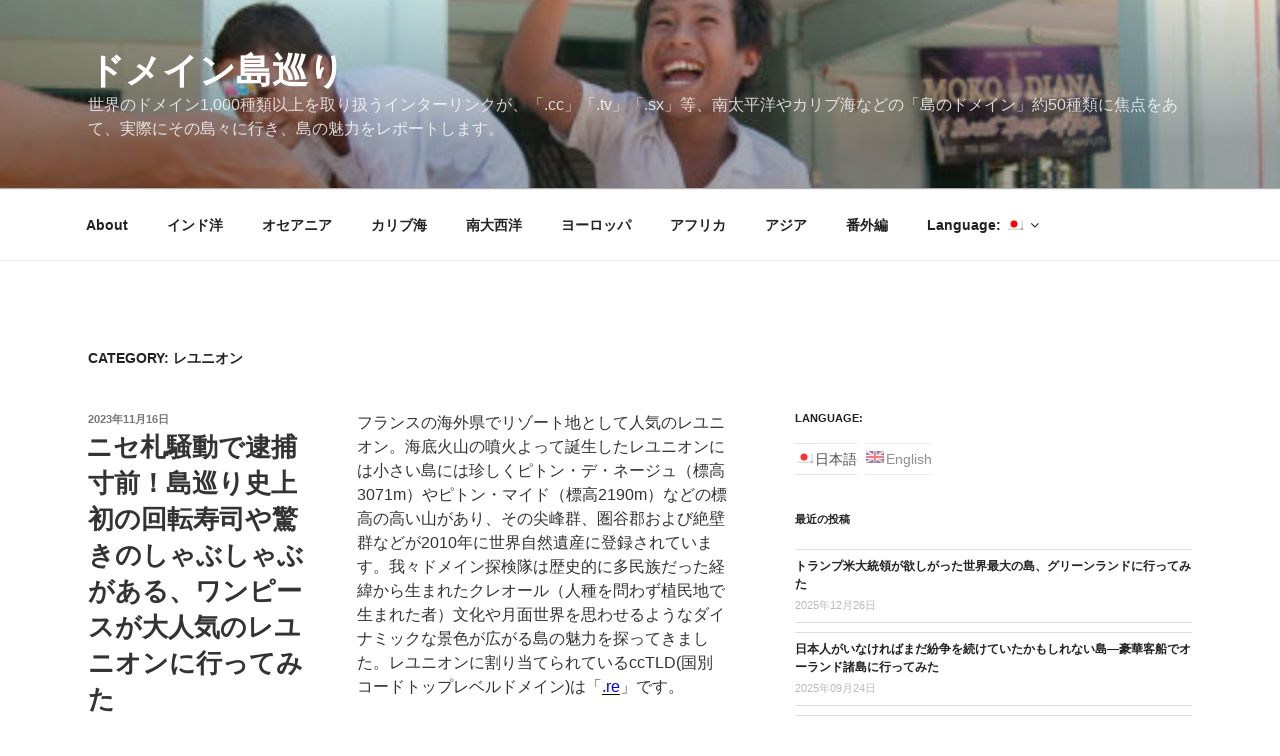

--- FILE ---
content_type: text/html; charset=UTF-8
request_url: https://islanddomains.earth/category/%E3%82%A2%E3%83%95%E3%83%AA%E3%82%AB/reunion/
body_size: 43229
content:
<!DOCTYPE html>
<html lang="ja" class="no-js no-svg">
<head>
<meta charset="UTF-8">
<meta name="viewport" content="width=device-width, initial-scale=1">
<link rel="profile" href="https://gmpg.org/xfn/11">

<script>(function(html){html.className = html.className.replace(/\bno-js\b/,'js')})(document.documentElement);</script>
<title>レユニオン &#8211; ドメイン島巡り</title>
<link rel='dns-prefetch' href='//www.google.com' />
<link rel='dns-prefetch' href='//fonts.googleapis.com' />
<link rel='dns-prefetch' href='//s.w.org' />
<link href='https://fonts.gstatic.com' crossorigin rel='preconnect' />
<link rel="alternate" type="application/rss+xml" title="ドメイン島巡り &raquo; Feed" href="https://islanddomains.earth/feed/" />
<link rel="alternate" type="application/rss+xml" title="ドメイン島巡り &raquo; Comments Feed" href="https://islanddomains.earth/comments/feed/" />
<link rel="alternate" type="application/rss+xml" title="ドメイン島巡り &raquo; レユニオン Category Feed" href="https://islanddomains.earth/category/%e3%82%a2%e3%83%95%e3%83%aa%e3%82%ab/reunion/feed/" />
		<script type="text/javascript">
			window._wpemojiSettings = {"baseUrl":"https:\/\/s.w.org\/images\/core\/emoji\/11\/72x72\/","ext":".png","svgUrl":"https:\/\/s.w.org\/images\/core\/emoji\/11\/svg\/","svgExt":".svg","source":{"concatemoji":"https:\/\/islanddomains.earth\/wp-includes\/js\/wp-emoji-release.min.js?ver=4.9.8"}};
			!function(a,b,c){function d(a,b){var c=String.fromCharCode;l.clearRect(0,0,k.width,k.height),l.fillText(c.apply(this,a),0,0);var d=k.toDataURL();l.clearRect(0,0,k.width,k.height),l.fillText(c.apply(this,b),0,0);var e=k.toDataURL();return d===e}function e(a){var b;if(!l||!l.fillText)return!1;switch(l.textBaseline="top",l.font="600 32px Arial",a){case"flag":return!(b=d([55356,56826,55356,56819],[55356,56826,8203,55356,56819]))&&(b=d([55356,57332,56128,56423,56128,56418,56128,56421,56128,56430,56128,56423,56128,56447],[55356,57332,8203,56128,56423,8203,56128,56418,8203,56128,56421,8203,56128,56430,8203,56128,56423,8203,56128,56447]),!b);case"emoji":return b=d([55358,56760,9792,65039],[55358,56760,8203,9792,65039]),!b}return!1}function f(a){var c=b.createElement("script");c.src=a,c.defer=c.type="text/javascript",b.getElementsByTagName("head")[0].appendChild(c)}var g,h,i,j,k=b.createElement("canvas"),l=k.getContext&&k.getContext("2d");for(j=Array("flag","emoji"),c.supports={everything:!0,everythingExceptFlag:!0},i=0;i<j.length;i++)c.supports[j[i]]=e(j[i]),c.supports.everything=c.supports.everything&&c.supports[j[i]],"flag"!==j[i]&&(c.supports.everythingExceptFlag=c.supports.everythingExceptFlag&&c.supports[j[i]]);c.supports.everythingExceptFlag=c.supports.everythingExceptFlag&&!c.supports.flag,c.DOMReady=!1,c.readyCallback=function(){c.DOMReady=!0},c.supports.everything||(h=function(){c.readyCallback()},b.addEventListener?(b.addEventListener("DOMContentLoaded",h,!1),a.addEventListener("load",h,!1)):(a.attachEvent("onload",h),b.attachEvent("onreadystatechange",function(){"complete"===b.readyState&&c.readyCallback()})),g=c.source||{},g.concatemoji?f(g.concatemoji):g.wpemoji&&g.twemoji&&(f(g.twemoji),f(g.wpemoji)))}(window,document,window._wpemojiSettings);
		</script>
		<style type="text/css">
img.wp-smiley,
img.emoji {
	display: inline !important;
	border: none !important;
	box-shadow: none !important;
	height: 1em !important;
	width: 1em !important;
	margin: 0 .07em !important;
	vertical-align: -0.1em !important;
	background: none !important;
	padding: 0 !important;
}
</style>
<link rel='stylesheet' id='wordpress-popular-posts-css-css'  href='https://islanddomains.earth/wp-content/plugins/wordpress-popular-posts/public/css/wpp.css?ver=4.2.2' type='text/css' media='all' />
<link rel='stylesheet' id='wpfront-scroll-top-css'  href='https://islanddomains.earth/wp-content/plugins/wpfront-scroll-top/css/wpfront-scroll-top.min.css?ver=2.0.2' type='text/css' media='all' />
<link rel='stylesheet' id='wp-pagenavi-css'  href='https://islanddomains.earth/wp-content/plugins/wp-pagenavi/pagenavi-css.css?ver=2.70' type='text/css' media='all' />
<link rel='stylesheet' id='twentyseventeen-fonts-css'  href='https://fonts.googleapis.com/css?family=Libre+Franklin%3A300%2C300i%2C400%2C400i%2C600%2C600i%2C800%2C800i&#038;subset=latin%2Clatin-ext' type='text/css' media='all' />
<link rel='stylesheet' id='twentyseventeen-style-css'  href='https://islanddomains.earth/wp-content/themes/twentyseventeen/style.css?ver=4.9.8' type='text/css' media='all' />
<!--[if lt IE 9]>
<link rel='stylesheet' id='twentyseventeen-ie8-css'  href='https://islanddomains.earth/wp-content/themes/twentyseventeen/assets/css/ie8.css?ver=1.0' type='text/css' media='all' />
<![endif]-->
<script>if (document.location.protocol != "https:") {document.location = document.URL.replace(/^http:/i, "https:");}</script><script type='text/javascript'>
/* <![CDATA[ */
var wpp_params = {"sampling_active":"0","sampling_rate":"100","ajax_url":"https:\/\/islanddomains.earth\/wp-json\/wordpress-popular-posts\/v1\/popular-posts\/","ID":"","token":"04adf0903f","debug":""};
/* ]]> */
</script>
<script type='text/javascript' src='https://islanddomains.earth/wp-content/plugins/wordpress-popular-posts/public/js/wpp-4.2.0.min.js?ver=4.2.2'></script>
<script type='text/javascript' src='https://islanddomains.earth/wp-includes/js/jquery/jquery.js?ver=1.12.4'></script>
<script type='text/javascript' src='https://islanddomains.earth/wp-includes/js/jquery/jquery-migrate.min.js?ver=1.4.1'></script>
<!--[if lt IE 9]>
<script type='text/javascript' src='https://islanddomains.earth/wp-content/themes/twentyseventeen/assets/js/html5.js?ver=3.7.3'></script>
<![endif]-->
<link rel='https://api.w.org/' href='https://islanddomains.earth/wp-json/' />
<link rel="EditURI" type="application/rsd+xml" title="RSD" href="https://islanddomains.earth/xmlrpc.php?rsd" />
<link rel="wlwmanifest" type="application/wlwmanifest+xml" href="https://islanddomains.earth/wp-includes/wlwmanifest.xml" /> 
<meta name="generator" content="WordPress 4.9.8" />
<style type="text/css">
.qtranxs_flag_ja {background-image: url(https://islanddomains.earth/wp-content/plugins/qtranslate-x/flags/jp.png); background-repeat: no-repeat;}
.qtranxs_flag_en {background-image: url(https://islanddomains.earth/wp-content/plugins/qtranslate-x/flags/gb.png); background-repeat: no-repeat;}
</style>
<link hreflang="ja" href="https://islanddomains.earth/ja/category/%E3%82%A2%E3%83%95%E3%83%AA%E3%82%AB/reunion/" rel="alternate" />
<link hreflang="en" href="https://islanddomains.earth/en/category/%E3%82%A2%E3%83%95%E3%83%AA%E3%82%AB/reunion/" rel="alternate" />
<link hreflang="x-default" href="https://islanddomains.earth/category/%E3%82%A2%E3%83%95%E3%83%AA%E3%82%AB/reunion/" rel="alternate" />
<meta name="generator" content="qTranslate-X 3.4.6.8" />

<!-- BEGIN: WP Social Bookmarking Light HEAD -->


<script>
    (function (d, s, id) {
        var js, fjs = d.getElementsByTagName(s)[0];
        if (d.getElementById(id)) return;
        js = d.createElement(s);
        js.id = id;
        js.src = "//connect.facebook.net/en_US/sdk.js#xfbml=1&version=v2.7";
        fjs.parentNode.insertBefore(js, fjs);
    }(document, 'script', 'facebook-jssdk'));
</script>

<style type="text/css">
    .wp_social_bookmarking_light{
    border: 0 !important;
    padding: 10px 0 20px 0 !important;
    margin: 0 !important;
}
.wp_social_bookmarking_light div{
    float: left !important;
    border: 0 !important;
    padding: 0 !important;
    margin: 0 5px 0px 0 !important;
    min-height: 30px !important;
    line-height: 18px !important;
    text-indent: 0 !important;
}
.wp_social_bookmarking_light img{
    border: 0 !important;
    padding: 0;
    margin: 0;
    vertical-align: top !important;
}
.wp_social_bookmarking_light_clear{
    clear: both !important;
}
#fb-root{
    display: none;
}
.wsbl_facebook_like iframe{
    max-width: none !important;
}
.wsbl_pinterest a{
    border: 0px !important;
}
</style>
<!-- END: WP Social Bookmarking Light HEAD -->
<link rel="icon" href="https://islanddomains.earth/wp-content/uploads/2019/01/cropped-fa-32x32.jpg" sizes="32x32" />
<link rel="icon" href="https://islanddomains.earth/wp-content/uploads/2019/01/cropped-fa-192x192.jpg" sizes="192x192" />
<link rel="apple-touch-icon-precomposed" href="https://islanddomains.earth/wp-content/uploads/2019/01/cropped-fa-180x180.jpg" />
<meta name="msapplication-TileImage" content="https://islanddomains.earth/wp-content/uploads/2019/01/cropped-fa-270x270.jpg" />
	
	<!-- Global site tag (gtag.js) - Google Analytics -->
<script async src="https://www.googletagmanager.com/gtag/js?id=UA-117443115-1"></script>
<script>
  window.dataLayer = window.dataLayer || [];
  function gtag(){dataLayer.push(arguments);}
  gtag('js', new Date());

  gtag('config', 'UA-117443115-1');
</script>
	<!-- Global site tag (gtag.js) - Google Analytics -->
	
</head>

<body data-rsssl=1 class="category category-reunion category-348 group-blog hfeed has-header-image has-sidebar page-two-column colors-light">
<div id="page" class="site">
	<a class="skip-link screen-reader-text" href="#content">Skip to content</a>

	<header id="masthead" class="site-header" role="banner">

		<div class="custom-header">

		<div class="custom-header-media">
			<div id="wp-custom-header" class="wp-custom-header"><img src="https://islanddomains.earth/wp-content/uploads/2018/11/cropped-tvbg-3.jpg" width="2000" height="675" alt="ドメイン島巡り" srcset="https://islanddomains.earth/wp-content/uploads/2018/11/cropped-tvbg-3.jpg 2000w, https://islanddomains.earth/wp-content/uploads/2018/11/cropped-tvbg-3-500x169.jpg 500w, https://islanddomains.earth/wp-content/uploads/2018/11/cropped-tvbg-3-768x259.jpg 768w, https://islanddomains.earth/wp-content/uploads/2018/11/cropped-tvbg-3-1024x346.jpg 1024w" sizes="100vw" /></div>		</div>

	<div class="site-branding">
	<div class="wrap">

		
		<div class="site-branding-text">
							<p class="site-title"><a href="https://islanddomains.earth/" rel="home">ドメイン島巡り</a></p>
			
							<p class="site-description">世界のドメイン1,000種類以上を取り扱うインターリンクが、「.cc」「.tv」「.sx」等、南太平洋やカリブ海などの「島のドメイン」約50種類に焦点をあて、実際にその島々に行き、島の魅力をレポートします。</p>
					</div><!-- .site-branding-text -->

		
	</div><!-- .wrap -->
</div><!-- .site-branding -->

</div><!-- .custom-header -->

					<div class="navigation-top">
				<div class="wrap">
					<nav id="site-navigation" class="main-navigation" role="navigation" aria-label="Top Menu">
	<button class="menu-toggle" aria-controls="top-menu" aria-expanded="false">
		<svg class="icon icon-bars" aria-hidden="true" role="img"> <use href="#icon-bars" xlink:href="#icon-bars"></use> </svg><svg class="icon icon-close" aria-hidden="true" role="img"> <use href="#icon-close" xlink:href="#icon-close"></use> </svg>Menu	</button>

	<div class="menu-top-container"><ul id="top-menu" class="menu"><li id="menu-item-562" class="menu-item menu-item-type-post_type menu-item-object-post menu-item-562"><a href="https://islanddomains.earth/intro/">About</a></li>
<li id="menu-item-3810" class="menu-item menu-item-type-taxonomy menu-item-object-category menu-item-3810"><a href="https://islanddomains.earth/category/indianocean/">インド洋</a></li>
<li id="menu-item-942" class="menu-item menu-item-type-taxonomy menu-item-object-category menu-item-942"><a href="https://islanddomains.earth/category/oceania/">オセアニア</a></li>
<li id="menu-item-589" class="menu-item menu-item-type-taxonomy menu-item-object-category menu-item-589"><a href="https://islanddomains.earth/category/caribbean/">カリブ海</a></li>
<li id="menu-item-3327" class="menu-item menu-item-type-taxonomy menu-item-object-category menu-item-3327"><a href="https://islanddomains.earth/category/southatlantic/">南大西洋</a></li>
<li id="menu-item-1906" class="menu-item menu-item-type-taxonomy menu-item-object-category menu-item-1906"><a href="https://islanddomains.earth/category/europe/">ヨーロッパ</a></li>
<li id="menu-item-6770" class="menu-item menu-item-type-taxonomy menu-item-object-category current-category-ancestor menu-item-6770"><a href="https://islanddomains.earth/category/%e3%82%a2%e3%83%95%e3%83%aa%e3%82%ab/">アフリカ</a></li>
<li id="menu-item-6771" class="menu-item menu-item-type-taxonomy menu-item-object-category menu-item-6771"><a href="https://islanddomains.earth/category/asia/">アジア</a></li>
<li id="menu-item-4376" class="menu-item menu-item-type-taxonomy menu-item-object-category menu-item-4376"><a href="https://islanddomains.earth/category/extraedition/">番外編</a></li>
<li id="menu-item-1084" class="qtranxs-lang-menu qtranxs-lang-menu-ja menu-item menu-item-type-custom menu-item-object-custom menu-item-has-children menu-item-1084"><a title="日本語" href="#">Language:&nbsp;<img src="https://islanddomains.earth/wp-content/plugins/qtranslate-x/flags/jp.png" alt="日本語" /><svg class="icon icon-angle-down" aria-hidden="true" role="img"> <use href="#icon-angle-down" xlink:href="#icon-angle-down"></use> </svg></a>
<ul class="sub-menu">
	<li id="menu-item-6772" class="qtranxs-lang-menu-item qtranxs-lang-menu-item-ja menu-item menu-item-type-custom menu-item-object-custom menu-item-6772"><a title="日本語" href="https://islanddomains.earth/ja/category/%E3%82%A2%E3%83%95%E3%83%AA%E3%82%AB/reunion/"><img src="https://islanddomains.earth/wp-content/plugins/qtranslate-x/flags/jp.png" alt="日本語" />&nbsp;日本語</a></li>
	<li id="menu-item-6773" class="qtranxs-lang-menu-item qtranxs-lang-menu-item-en menu-item menu-item-type-custom menu-item-object-custom menu-item-6773"><a title="English" href="https://islanddomains.earth/en/category/%E3%82%A2%E3%83%95%E3%83%AA%E3%82%AB/reunion/"><img src="https://islanddomains.earth/wp-content/plugins/qtranslate-x/flags/gb.png" alt="English" />&nbsp;English</a></li>
</ul>
</li>
</ul></div>
	</nav><!-- #site-navigation -->
				</div><!-- .wrap -->
			</div><!-- .navigation-top -->
		
	</header><!-- #masthead -->

	
	<div class="site-content-contain">
		<div id="content" class="site-content">

<div class="wrap">

			<header class="page-header">
			<h1 class="page-title">Category: レユニオン</h1>		</header><!-- .page-header -->
	
	<div id="primary" class="content-area">
		<main id="main" class="site-main" role="main">

					
<article id="post-6338" class="post-6338 post type-post status-publish format-standard hentry category-354 category-reunion tag-349 tag-351 tag-353 tag-326 tag-94 tag-350 tag-352">
		<header class="entry-header">
		<div class="entry-meta"><span class="screen-reader-text">Posted on</span> <a href="https://islanddomains.earth/re/" rel="bookmark"><time class="entry-date published" datetime="2023-11-16T09:00:46+00:00">2023年11月16日</time><time class="updated" datetime="2023-12-14T12:00:28+00:00">2023年12月14日</time></a></div><!-- .entry-meta --><h2 class="entry-title"><a href="https://islanddomains.earth/re/" rel="bookmark">ニセ札騒動で逮捕寸前！島巡り史上初の回転寿司や驚きのしゃぶしゃぶがある、ワンピースが大人気のレユニオンに行ってみた</a></h2>	</header><!-- .entry-header -->

	
	<div class="entry-content">
		<p>フランスの海外県でリゾート地として人気のレユニオン。海底火山の噴火よって誕生したレユニオンには小さい島には珍しくピトン・デ・ネージュ（標高3071m）やピトン・マイド（標高2190m）などの標高の高い山があり、その尖峰群、圏谷郡および絶壁群などが2010年に世界自然遺産に登録されています。我々ドメイン探検隊は歴史的に多民族だった経緯から生まれたクレオール（人種を問わず植民地で生まれた者）文化や月面世界を思わせるようなダイナミックな景色が広がる島の魅力を探ってきました。レユニオンに割り当てられているccTLD(国別コードトップレベルドメイン)は「<span style="color: #0000ff;"><a style="color: #0000ff;" href="https://www.gonbei.jp/reg/domain_detail.cgi?p1=re" target="_blank" rel="noopener">.re</a></span>」です。</p>
<p><a href="https://islanddomains.earth/wp-content/uploads/2023/11/0.jpg"><img class="alignnone size-medium wp-image-6342" src="https://islanddomains.earth/wp-content/uploads/2023/11/0-500x370.jpg" alt="" width="500" height="370" srcset="https://islanddomains.earth/wp-content/uploads/2023/11/0-500x370.jpg 500w, https://islanddomains.earth/wp-content/uploads/2023/11/0-768x569.jpg 768w, https://islanddomains.earth/wp-content/uploads/2023/11/0.jpg 879w" sizes="(max-width: 500px) 100vw, 500px" /></a></p>
<h3><span style="font-size: 14pt;">◆レユニオンはどこにあるのか?</span></h3>
<p>広大なインド洋に浮かぶレユニオンはマダガスカル島から約800km東、モーリシャスから約175km西の洋上に位置する火山島で、フランスの海外県です。面積は2,512㎢。沖縄県(1,205㎢)の約2倍の大きさの島に85万9,959人（2020年発表）が暮しています。県都はサン・ドニ(Saint-Denis)。公用語はフランス語ですが、フランス語から派生したレユニオン・クレオール語も広く使われています。日本との時差は-5時間。使用されている通貨はユーロ（1ユーロ=約159円※）です。※2023年10月時点。</p>
<p><iframe src="https://www.google.com/maps/d/embed?mid=1oUkXbZZ2o20J4kccQHGpBjT1vUO7LVg&amp;hl=ja&amp;ehbc=2E312F" width="640" height="480"></iframe></p>
<div id="re1"></div>
<h4>= 目次 =</h4>
<h4><span style="color: #0000ff;"><a style="color: #0000ff;" href="#re1">◆多民族が暮す”沖縄県の約2倍の面積の島” </a></span></h4>
<h4><span style="color: #0000ff;"><a style="color: #0000ff;" href="#re2">◆ワンピースが大人気～アニメショップをはしご～</a></span></h4>
<h4><span style="color: #0000ff;"><a style="color: #0000ff;" href="#re3">◆ニセ札騒動で逮捕寸前</a></span></h4>
<h4><span style="color: #0000ff;"><a style="color: #0000ff;" href="#re4">◆驚きのしゃぶしゃぶと島巡り史上初となる回転寿司に出会う</a></span></h4>
<h4><span style="color: #0000ff;"><a style="color: #0000ff;" href="#re5">◆7時間かけて島内一周してみた</a></span></h4>
<h4><a style="color: #0000ff;" href="#re6">◆街で見かけた.reドメイン</a></h4>
<h4><span style="color: #0000ff;"><a style="color: #0000ff;" href="#re7">◆現地SIM速度調査～レユニオン編～</a></span></h4>
<p>&nbsp;</p>
<hr />
<h3><span style="font-size: 14pt;">◆<strong>多民族が暮す”沖縄県の約2倍の面積の島” </strong></span></h3>
<p>日本からレユニオンへは、バンコク、パリ、モーリシャス経由などがあります。その中でも航空料金が安く所要時間の短いバンコク経由を選択。羽田から約6時間半でバンコクに到着しました。レユニオンへ向かう飛行機に乗り換えます。</p>
<p><a href="https://islanddomains.earth/wp-content/uploads/2023/11/49ef72b19c9b2addea8db508ca9b00b7.jpg"><img class="alignnone size-medium wp-image-6343" src="https://islanddomains.earth/wp-content/uploads/2023/11/49ef72b19c9b2addea8db508ca9b00b7-500x375.jpg" alt="" width="500" height="375" srcset="https://islanddomains.earth/wp-content/uploads/2023/11/49ef72b19c9b2addea8db508ca9b00b7-500x375.jpg 500w, https://islanddomains.earth/wp-content/uploads/2023/11/49ef72b19c9b2addea8db508ca9b00b7-768x576.jpg 768w, https://islanddomains.earth/wp-content/uploads/2023/11/49ef72b19c9b2addea8db508ca9b00b7-1024x768.jpg 1024w" sizes="(max-width: 500px) 100vw, 500px" /></a></p>
<p>バンコクからレユニオンへはエール・オーストラル航空から週2便の直行便があります。この航空会社は1974年に創立、フランス領レユニオンを本拠地としており東アフリカ、インド洋周辺地域に不定期便の運航を行うほか、2003年よりパリへの直行便を運航しています。</p>
<p><a href="https://islanddomains.earth/wp-content/uploads/2023/11/2_IMG_0969.jpg"><img class="alignnone size-medium wp-image-6344" src="https://islanddomains.earth/wp-content/uploads/2023/11/2_IMG_0969-500x375.jpg" alt="" width="500" height="375" srcset="https://islanddomains.earth/wp-content/uploads/2023/11/2_IMG_0969-500x375.jpg 500w, https://islanddomains.earth/wp-content/uploads/2023/11/2_IMG_0969-768x576.jpg 768w, https://islanddomains.earth/wp-content/uploads/2023/11/2_IMG_0969-1024x768.jpg 1024w" sizes="(max-width: 500px) 100vw, 500px" /></a></p>
<p>インド洋を抜けてアジアからアフリカへ向かう飛行ルート。機体が激しく揺れます。天候の影響でしょうか。</p>
<p><a href="https://islanddomains.earth/wp-content/uploads/2023/11/3_IMG_1018.jpg"><img class="alignnone size-medium wp-image-6345" src="https://islanddomains.earth/wp-content/uploads/2023/11/3_IMG_1018-500x375.jpg" alt="" width="500" height="375" srcset="https://islanddomains.earth/wp-content/uploads/2023/11/3_IMG_1018-500x375.jpg 500w, https://islanddomains.earth/wp-content/uploads/2023/11/3_IMG_1018-768x576.jpg 768w, https://islanddomains.earth/wp-content/uploads/2023/11/3_IMG_1018-1024x768.jpg 1024w" sizes="(max-width: 500px) 100vw, 500px" /></a></p>
<p>ローラン・ギャロス空港に到着。約7時間半のフライトでした。空港名はレユニオン出身の飛行家ローラン・ギャロスの名に由来。島は、ヨーロッパ人、アフリカ人、マダガスカル人、インド人、中国人などが多く住んでいるので、ウェルカムメッセージは多言語で書かれていますね。日本語はありませんでした。</p>
<p><a href="https://islanddomains.earth/wp-content/uploads/2023/11/4_IMG_1043-2.jpg"><img class="alignnone size-medium wp-image-6346" src="https://islanddomains.earth/wp-content/uploads/2023/11/4_IMG_1043-2-500x375.jpg" alt="" width="500" height="375" srcset="https://islanddomains.earth/wp-content/uploads/2023/11/4_IMG_1043-2-500x375.jpg 500w, https://islanddomains.earth/wp-content/uploads/2023/11/4_IMG_1043-2-768x576.jpg 768w, https://islanddomains.earth/wp-content/uploads/2023/11/4_IMG_1043-2-1024x768.jpg 1024w" sizes="(max-width: 500px) 100vw, 500px" /></a></p>
<p>空港内は白人6割、黒人3割、アジア系1割ほどでしょうか。多民族で独特な雰囲気があります。</p>
<p><a href="https://islanddomains.earth/wp-content/uploads/2023/11/5_IMG_1047-2.jpg"><img class="alignnone size-medium wp-image-6347" src="https://islanddomains.earth/wp-content/uploads/2023/11/5_IMG_1047-2-500x375.jpg" alt="" width="500" height="375" srcset="https://islanddomains.earth/wp-content/uploads/2023/11/5_IMG_1047-2-500x375.jpg 500w, https://islanddomains.earth/wp-content/uploads/2023/11/5_IMG_1047-2-768x576.jpg 768w, https://islanddomains.earth/wp-content/uploads/2023/11/5_IMG_1047-2-1024x768.jpg 1024w" sizes="(max-width: 500px) 100vw, 500px" /></a></p>
<p>空港を出ると、くまモンがお出迎えをしていました。インド洋に浮かむ小さな島で日本のゆるキャラが愛されているのは嬉しいですね。でも、くまモンではなく“ぱちモン”だったかもしれません。</p>
<p><a href="https://islanddomains.earth/wp-content/uploads/2023/11/6_IMG_1979-3.jpg"><img class="alignnone size-medium wp-image-6348" src="https://islanddomains.earth/wp-content/uploads/2023/11/6_IMG_1979-3-500x375.jpg" alt="" width="500" height="375" srcset="https://islanddomains.earth/wp-content/uploads/2023/11/6_IMG_1979-3-500x375.jpg 500w, https://islanddomains.earth/wp-content/uploads/2023/11/6_IMG_1979-3-768x576.jpg 768w, https://islanddomains.earth/wp-content/uploads/2023/11/6_IMG_1979-3-1024x768.jpg 1024w" sizes="(max-width: 500px) 100vw, 500px" /></a></p>
<p>山岳ウルトラマラソンレース「<a href="https://www.grandraid-reunion.com/francais/" target="_blank" rel="noopener"><span style="color: #0000ff;">Grand Raid Réunion</span></a> （グラン・レイド・レユニオン）」に海外から参加される方向けのアナウンス。</p>
<p><a href="https://islanddomains.earth/wp-content/uploads/2023/11/7_IMG_1065.jpg"><img class="alignnone size-medium wp-image-6349" src="https://islanddomains.earth/wp-content/uploads/2023/11/7_IMG_1065-500x375.jpg" alt="" width="500" height="375" srcset="https://islanddomains.earth/wp-content/uploads/2023/11/7_IMG_1065-500x375.jpg 500w, https://islanddomains.earth/wp-content/uploads/2023/11/7_IMG_1065-768x576.jpg 768w, https://islanddomains.earth/wp-content/uploads/2023/11/7_IMG_1065-1024x768.jpg 1024w" sizes="(max-width: 500px) 100vw, 500px" /></a></p>
<p>このレースは毎年10月にレユニオンで行われており、まさに開催日当日でした。</p>
<p><a href="https://islanddomains.earth/wp-content/uploads/2023/11/5b398eeaa9d4e5cbd78497cfa5d68afd.jpg"><img class="alignnone size-medium wp-image-6350" src="https://islanddomains.earth/wp-content/uploads/2023/11/5b398eeaa9d4e5cbd78497cfa5d68afd-500x371.jpg" alt="" width="500" height="371" srcset="https://islanddomains.earth/wp-content/uploads/2023/11/5b398eeaa9d4e5cbd78497cfa5d68afd-500x371.jpg 500w, https://islanddomains.earth/wp-content/uploads/2023/11/5b398eeaa9d4e5cbd78497cfa5d68afd-768x570.jpg 768w, https://islanddomains.earth/wp-content/uploads/2023/11/5b398eeaa9d4e5cbd78497cfa5d68afd-1024x760.jpg 1024w" sizes="(max-width: 500px) 100vw, 500px" /></a></p>
<p>空港で待機しているタクシーは少ないです。他の島同様、レユニオンにもUberはありません。ようやく来たタクシーにバカンスで来ていると思われる白人男性と相乗りして、サン・ドニ中心部に向かいます。</p>
<p><a href="https://islanddomains.earth/wp-content/uploads/2023/11/9_IMG_1067-2.jpg"><img class="alignnone size-medium wp-image-6351" src="https://islanddomains.earth/wp-content/uploads/2023/11/9_IMG_1067-2-500x375.jpg" alt="" width="500" height="375" srcset="https://islanddomains.earth/wp-content/uploads/2023/11/9_IMG_1067-2-500x375.jpg 500w, https://islanddomains.earth/wp-content/uploads/2023/11/9_IMG_1067-2-768x576.jpg 768w, https://islanddomains.earth/wp-content/uploads/2023/11/9_IMG_1067-2-1024x768.jpg 1024w" sizes="(max-width: 500px) 100vw, 500px" /></a></p>
<p>サン・ドニは県都だけあって交通量は多く、ほとんどの車が90km以上のスピードで走っていました。空港からサン・ドニ中心部までの料金は35ユーロ（約5,598円）でした。</p>
<p><iframe width="525" height="295" src="https://www.youtube.com/embed/vugKsWukiC8?feature=oembed" frameborder="0" allow="accelerometer; autoplay; clipboard-write; encrypted-media; gyroscope; picture-in-picture; web-share" allowfullscreen title="レユニオンではほとんどの車が90km以上のスピードで走っていた"></iframe></p>
<p>まずは宿泊先の「<span style="color: #0000ff;"><a style="color: #0000ff;" href="https://maps.app.goo.gl/9XaCs8vkngy84BLY8" target="_blank" rel="noopener">Dina Morgabine Saint Denis</a></span>」にチェックイン。部屋からはインド洋が一望できました。お湯も出ました。<a href="https://note.com/islanddomains/n/nb61e97b64874" target="_blank" rel="noopener"><span style="color: #0000ff;">島巡りの宿泊先はお湯がでないこともあるので、チェックはかかせません。</span></a></p>
<p><a href="https://islanddomains.earth/wp-content/uploads/2023/11/11_IMG_1108-2.jpg"><img class="alignnone size-medium wp-image-6352" src="https://islanddomains.earth/wp-content/uploads/2023/11/11_IMG_1108-2-500x375.jpg" alt="" width="500" height="375" srcset="https://islanddomains.earth/wp-content/uploads/2023/11/11_IMG_1108-2-500x375.jpg 500w, https://islanddomains.earth/wp-content/uploads/2023/11/11_IMG_1108-2-768x576.jpg 768w, https://islanddomains.earth/wp-content/uploads/2023/11/11_IMG_1108-2-1024x768.jpg 1024w" sizes="(max-width: 500px) 100vw, 500px" /></a></p>
<p>別日に泊まったホテル（<span style="color: #0000ff;"><a style="color: #0000ff;" href="https://maps.app.goo.gl/CPCxjkppJAhJQjNG7" target="_blank" rel="noopener">Hotel Bellepierre</a></span>）もリゾート感たっぷりでした。</p>
<p><a href="https://islanddomains.earth/wp-content/uploads/2023/11/12_IMG_7555.jpg"><img class="alignnone size-medium wp-image-6353" src="https://islanddomains.earth/wp-content/uploads/2023/11/12_IMG_7555-500x375.jpg" alt="" width="500" height="375" srcset="https://islanddomains.earth/wp-content/uploads/2023/11/12_IMG_7555-500x375.jpg 500w, https://islanddomains.earth/wp-content/uploads/2023/11/12_IMG_7555-768x576.jpg 768w, https://islanddomains.earth/wp-content/uploads/2023/11/12_IMG_7555-1024x768.jpg 1024w" sizes="(max-width: 500px) 100vw, 500px" /></a></p>
<p>他のフランス系の島と同様、客室内にヘアドライヤーはなくフロントで借りなければなりません。<span style="color: #0000ff;"><a style="color: #0000ff;" href="https://gigazine.net/news/20230719-interlink-islanddomains-nr/#2" target="_blank" rel="noopener">ナウルではホテルの貸し出しもありませんでした。</a></span>海外の電圧に対応したものを持参していくことをお勧めします。</p>
<p><a href="https://islanddomains.earth/wp-content/uploads/2023/11/13_IMG_1211-2.jpg"><img class="alignnone size-medium wp-image-6354" src="https://islanddomains.earth/wp-content/uploads/2023/11/13_IMG_1211-2-500x375.jpg" alt="" width="500" height="375" srcset="https://islanddomains.earth/wp-content/uploads/2023/11/13_IMG_1211-2-500x375.jpg 500w, https://islanddomains.earth/wp-content/uploads/2023/11/13_IMG_1211-2-768x576.jpg 768w, https://islanddomains.earth/wp-content/uploads/2023/11/13_IMG_1211-2-1024x768.jpg 1024w" sizes="(max-width: 500px) 100vw, 500px" /></a></p>
<p>サン・ドニを散策します。スーパーマーケット「<a href="https://maps.app.goo.gl/2AzXFQ9g3EpUdksG9" target="_blank" rel="noopener"><span style="color: #0000ff;">AA MARKET Distribution</span></a>」を発見。店内に入ってみましょう。</p>
<p><a href="https://islanddomains.earth/wp-content/uploads/2023/11/14_IMG_1223.jpg"><img class="alignnone size-medium wp-image-6355" src="https://islanddomains.earth/wp-content/uploads/2023/11/14_IMG_1223-500x375.jpg" alt="" width="500" height="375" srcset="https://islanddomains.earth/wp-content/uploads/2023/11/14_IMG_1223-500x375.jpg 500w, https://islanddomains.earth/wp-content/uploads/2023/11/14_IMG_1223-768x576.jpg 768w, https://islanddomains.earth/wp-content/uploads/2023/11/14_IMG_1223-1024x768.jpg 1024w" sizes="(max-width: 500px) 100vw, 500px" /></a></p>
<p>豊富な品揃え。多種多様なスパイスが香る店内はインドを感じさせます。</p>
<p><a href="https://islanddomains.earth/wp-content/uploads/2023/11/15_IMG_1228-2.jpg"><img class="alignnone size-medium wp-image-6356" src="https://islanddomains.earth/wp-content/uploads/2023/11/15_IMG_1228-2-500x375.jpg" alt="" width="500" height="375" srcset="https://islanddomains.earth/wp-content/uploads/2023/11/15_IMG_1228-2-500x375.jpg 500w, https://islanddomains.earth/wp-content/uploads/2023/11/15_IMG_1228-2-768x576.jpg 768w, https://islanddomains.earth/wp-content/uploads/2023/11/15_IMG_1228-2-1024x768.jpg 1024w" sizes="(max-width: 500px) 100vw, 500px" /></a></p>
<p>本格的な中華鍋も。</p>
<p><a href="https://islanddomains.earth/wp-content/uploads/2023/11/16_IMG_1231.jpg"><img class="alignnone size-medium wp-image-6357" src="https://islanddomains.earth/wp-content/uploads/2023/11/16_IMG_1231-500x375.jpg" alt="" width="500" height="375" srcset="https://islanddomains.earth/wp-content/uploads/2023/11/16_IMG_1231-500x375.jpg 500w, https://islanddomains.earth/wp-content/uploads/2023/11/16_IMG_1231-768x576.jpg 768w, https://islanddomains.earth/wp-content/uploads/2023/11/16_IMG_1231-1024x768.jpg 1024w" sizes="(max-width: 500px) 100vw, 500px" /></a></p>
<p>チャイナタウンみたいな商店街のアンブレラスカイ。アンブレラスカイは、ポルトガルのアゲダで毎年夏に開催される芸術祭のイベントが発祥で、日差しを避ける目的だったと言われています。</p>
<p><a href="https://islanddomains.earth/wp-content/uploads/2023/11/17_IMG_1284.jpg"><img class="alignnone size-medium wp-image-6358" src="https://islanddomains.earth/wp-content/uploads/2023/11/17_IMG_1284-500x375.jpg" alt="" width="500" height="375" srcset="https://islanddomains.earth/wp-content/uploads/2023/11/17_IMG_1284-500x375.jpg 500w, https://islanddomains.earth/wp-content/uploads/2023/11/17_IMG_1284-768x576.jpg 768w, https://islanddomains.earth/wp-content/uploads/2023/11/17_IMG_1284-1024x768.jpg 1024w" sizes="(max-width: 500px) 100vw, 500px" /></a></p>
<p>サン・ドニで人気のある市場の一つ、<a href="https://maps.app.goo.gl/go3umzEETfyQxayt5" target="_blank" rel="noopener"><span style="color: #0000ff;">グランマルシェ（Grand Market）</span></a>に行ってみます。</p>
<p><a href="https://islanddomains.earth/wp-content/uploads/2023/11/18_IMG_1368.jpg"><img class="alignnone size-medium wp-image-6359" src="https://islanddomains.earth/wp-content/uploads/2023/11/18_IMG_1368-500x375.jpg" alt="" width="500" height="375" srcset="https://islanddomains.earth/wp-content/uploads/2023/11/18_IMG_1368-500x375.jpg 500w, https://islanddomains.earth/wp-content/uploads/2023/11/18_IMG_1368-768x576.jpg 768w, https://islanddomains.earth/wp-content/uploads/2023/11/18_IMG_1368-1024x768.jpg 1024w" sizes="(max-width: 500px) 100vw, 500px" /></a></p>
<p>木製の手工芸品、編みかご、Tシャツなどが所狭しと並んでします。海外でよく見かける押しの強い店員はいません。静かにゆっくり買い物を楽しめます。</p>
<p><a href="https://islanddomains.earth/wp-content/uploads/2023/11/19_IMG_1388-2.jpg"><img class="alignnone size-medium wp-image-6360" src="https://islanddomains.earth/wp-content/uploads/2023/11/19_IMG_1388-2-500x375.jpg" alt="" width="500" height="375" srcset="https://islanddomains.earth/wp-content/uploads/2023/11/19_IMG_1388-2-500x375.jpg 500w, https://islanddomains.earth/wp-content/uploads/2023/11/19_IMG_1388-2-768x576.jpg 768w, https://islanddomains.earth/wp-content/uploads/2023/11/19_IMG_1388-2-1024x768.jpg 1024w" sizes="(max-width: 500px) 100vw, 500px" /></a></p>
<p>かつてブルボン島と呼ばれていたレユニオンで丁寧に精製されたブルボンバニラは、バニラの最高峰と言われています。ちなみにブルボン島は「ルマンド」や「アルフォート」が人気の新潟県柏崎市に本社を置く大手お菓子メーカー、<span style="color: #0000ff;"><a style="color: #0000ff;" href="https://voc.bourbon.co.jp/faq/show/885?category_id=53&amp;site_domain=default" target="_blank" rel="noopener">株式会社ブルボンの名前の由来ではありません。</a></span></p>
<div id="re2"></div>
<p><a href="https://islanddomains.earth/wp-content/uploads/2023/11/20_IMG_1398-2.jpg"><img class="alignnone size-medium wp-image-6361" src="https://islanddomains.earth/wp-content/uploads/2023/11/20_IMG_1398-2-500x375.jpg" alt="" width="500" height="375" srcset="https://islanddomains.earth/wp-content/uploads/2023/11/20_IMG_1398-2-500x375.jpg 500w, https://islanddomains.earth/wp-content/uploads/2023/11/20_IMG_1398-2-768x576.jpg 768w, https://islanddomains.earth/wp-content/uploads/2023/11/20_IMG_1398-2-1024x768.jpg 1024w" sizes="(max-width: 500px) 100vw, 500px" /></a></p>
<p>&nbsp;</p>
<hr />
<h3><span style="font-size: 14pt;">◆ワンピースが大人気～アニメショップをはしご～</span></h3>
<p>お店の看板の右の方に「鬼滅の刃」と書かれています。何のお店でしょうか。</p>
<p><a href="https://islanddomains.earth/wp-content/uploads/2023/11/21.jpg"><img class="alignnone size-medium wp-image-6362" src="https://islanddomains.earth/wp-content/uploads/2023/11/21-500x375.jpg" alt="" width="500" height="375" srcset="https://islanddomains.earth/wp-content/uploads/2023/11/21-500x375.jpg 500w, https://islanddomains.earth/wp-content/uploads/2023/11/21-768x576.jpg 768w, https://islanddomains.earth/wp-content/uploads/2023/11/21-1024x767.jpg 1024w" sizes="(max-width: 500px) 100vw, 500px" /></a></p>
<p>敷地に入ると、空港のウェルカムボードには無かった日本語の「いらっしゃいませ」と富士山と思われるイラストが描かれている案内があります。</p>
<p><a href="https://islanddomains.earth/wp-content/uploads/2023/11/22_.jpg"><img class="alignnone size-medium wp-image-6363" src="https://islanddomains.earth/wp-content/uploads/2023/11/22_-500x375.jpg" alt="" width="500" height="375" srcset="https://islanddomains.earth/wp-content/uploads/2023/11/22_-500x375.jpg 500w, https://islanddomains.earth/wp-content/uploads/2023/11/22_-768x576.jpg 768w, https://islanddomains.earth/wp-content/uploads/2023/11/22_-1024x768.jpg 1024w" sizes="(max-width: 500px) 100vw, 500px" /></a></p>
<p>店内は日本のアニメ関連グッズで溢れていました。</p>
<p><a href="https://islanddomains.earth/wp-content/uploads/2023/11/23_IMG_1255-2.jpg"><img class="alignnone size-medium wp-image-6364" src="https://islanddomains.earth/wp-content/uploads/2023/11/23_IMG_1255-2-500x375.jpg" alt="" width="500" height="375" srcset="https://islanddomains.earth/wp-content/uploads/2023/11/23_IMG_1255-2-500x375.jpg 500w, https://islanddomains.earth/wp-content/uploads/2023/11/23_IMG_1255-2-768x576.jpg 768w, https://islanddomains.earth/wp-content/uploads/2023/11/23_IMG_1255-2-1024x768.jpg 1024w" sizes="(max-width: 500px) 100vw, 500px" /></a></p>
<p>お店の名前は「<span style="color: #0000ff;"><a style="color: #0000ff;" href="https://maps.app.goo.gl/Gsu4osNVxGnXtFWy6" target="_blank" rel="noopener">KOONAI Boutique Saint-Denis</a></span>」。レユニオンで生まれ育った中華系の店員のパトリックさんに日本から来たことを伝えると、購入しようとしていたナルトのキーホルダーをプレゼントしてくれました。</p>
<p><a href="https://islanddomains.earth/wp-content/uploads/2023/11/24.jpeg"><img class="alignnone size-medium wp-image-6365" src="https://islanddomains.earth/wp-content/uploads/2023/11/24-500x375.jpeg" alt="" width="500" height="375" srcset="https://islanddomains.earth/wp-content/uploads/2023/11/24-500x375.jpeg 500w, https://islanddomains.earth/wp-content/uploads/2023/11/24-768x576.jpeg 768w, https://islanddomains.earth/wp-content/uploads/2023/11/24-1024x768.jpeg 1024w, https://islanddomains.earth/wp-content/uploads/2023/11/24.jpeg 1423w" sizes="(max-width: 500px) 100vw, 500px" /></a></p>
<p>パトリックさんによるとレユニオンにもスタークという有名な漫画家がいるそうです。調べたところ、レユニオンの漫画家としてインタビューを受けるスターク(Staark)先生を見つけました。</p>
<p><iframe width="525" height="295" src="https://www.youtube.com/embed/b0E_P5j-PYE?feature=oembed" frameborder="0" allow="accelerometer; autoplay; clipboard-write; encrypted-media; gyroscope; picture-in-picture; web-share" allowfullscreen title="Staark : mangaka made in Réunion"></iframe></p>
<p>ナルトのキーホルダーを持って調査再開です。マンガ喫茶の看板を発見。残念ながら閉店しているようです。</p>
<p><a href="https://islanddomains.earth/wp-content/uploads/2023/11/25_IMG_1325-2.jpg"><img class="alignnone size-medium wp-image-6366" src="https://islanddomains.earth/wp-content/uploads/2023/11/25_IMG_1325-2-500x375.jpg" alt="" width="500" height="375" srcset="https://islanddomains.earth/wp-content/uploads/2023/11/25_IMG_1325-2-500x375.jpg 500w, https://islanddomains.earth/wp-content/uploads/2023/11/25_IMG_1325-2-768x576.jpg 768w, https://islanddomains.earth/wp-content/uploads/2023/11/25_IMG_1325-2-1024x768.jpg 1024w" sizes="(max-width: 500px) 100vw, 500px" /></a></p>
<p>またもやアニメショップらしきお店を発見。ドメイン探検隊が所属するインターリンクは<span style="color: #0000ff;"><a style="color: #0000ff;" href="https://www.youtube.com/watch?v=LBKfXaeSfIY" target="_blank" rel="noopener">オタクノミカタ</a></span>です。入ってみましょう。</p>
<p><a href="https://islanddomains.earth/wp-content/uploads/2023/11/26.jpeg"><img class="alignnone size-medium wp-image-6367" src="https://islanddomains.earth/wp-content/uploads/2023/11/26-500x375.jpeg" alt="" width="500" height="375" srcset="https://islanddomains.earth/wp-content/uploads/2023/11/26-500x375.jpeg 500w, https://islanddomains.earth/wp-content/uploads/2023/11/26-768x576.jpeg 768w, https://islanddomains.earth/wp-content/uploads/2023/11/26-1024x768.jpeg 1024w" sizes="(max-width: 500px) 100vw, 500px" /></a></p>
<p>お店は本日2軒目となるアニメショップ「<a href="https://maps.app.goo.gl/NX8CRxvfPwPe2VD19" target="_blank" rel="noopener"><span style="color: #0000ff;">Des Bulles dans l&#8217;Océan</span></a>」。</p>
<p><a href="https://islanddomains.earth/wp-content/uploads/2023/11/27_IMG_1417-2.jpg"><img class="alignnone size-medium wp-image-6368" src="https://islanddomains.earth/wp-content/uploads/2023/11/27_IMG_1417-2-500x375.jpg" alt="" width="500" height="375" srcset="https://islanddomains.earth/wp-content/uploads/2023/11/27_IMG_1417-2-500x375.jpg 500w, https://islanddomains.earth/wp-content/uploads/2023/11/27_IMG_1417-2-768x576.jpg 768w, https://islanddomains.earth/wp-content/uploads/2023/11/27_IMG_1417-2-1024x768.jpg 1024w" sizes="(max-width: 500px) 100vw, 500px" /></a></p>
<p>お店は漫画を中心に販売。日本から来たと伝えると店員のルナスさんが笑顔で迎えてくれました。彼はドラゴンボールが一番のお気に入り。レユニオンで最も人気があるのはワンピースだそうです。</p>
<p><a href="https://islanddomains.earth/wp-content/uploads/2023/11/28_IMG_1420-3.jpg"><img class="alignnone size-medium wp-image-6369" src="https://islanddomains.earth/wp-content/uploads/2023/11/28_IMG_1420-3-500x336.jpg" alt="" width="500" height="336" srcset="https://islanddomains.earth/wp-content/uploads/2023/11/28_IMG_1420-3-500x336.jpg 500w, https://islanddomains.earth/wp-content/uploads/2023/11/28_IMG_1420-3-768x516.jpg 768w, https://islanddomains.earth/wp-content/uploads/2023/11/28_IMG_1420-3-1024x688.jpg 1024w" sizes="(max-width: 500px) 100vw, 500px" /></a></p>
<p>最近よく売れているのはスパイファミリーで、毎年6月にはアニメイベントが開催され、我々が到着する前日にも「OTAKU City Festival 2023」というイベントがあったことも教えてくれました。</p>
<p><a href="https://islanddomains.earth/wp-content/uploads/2023/11/29.jpeg"><img class="alignnone size-medium wp-image-6370" src="https://islanddomains.earth/wp-content/uploads/2023/11/29-408x500.jpeg" alt="" width="408" height="500" srcset="https://islanddomains.earth/wp-content/uploads/2023/11/29-408x500.jpeg 408w, https://islanddomains.earth/wp-content/uploads/2023/11/29-768x942.jpeg 768w, https://islanddomains.earth/wp-content/uploads/2023/11/29-834x1023.jpeg 834w, https://islanddomains.earth/wp-content/uploads/2023/11/29.jpeg 1308w" sizes="(max-width: 408px) 100vw, 408px" /></a></p>
<p>店を出て歩いているとワンピースの壁画がありました。日本のアニメは世界中で愛されていることを実感します。</p>
<p><a href="https://islanddomains.earth/wp-content/uploads/2023/11/30.jpeg"><img class="alignnone size-medium wp-image-6371" src="https://islanddomains.earth/wp-content/uploads/2023/11/30-500x375.jpeg" alt="" width="500" height="375" srcset="https://islanddomains.earth/wp-content/uploads/2023/11/30-500x375.jpeg 500w, https://islanddomains.earth/wp-content/uploads/2023/11/30-768x576.jpeg 768w, https://islanddomains.earth/wp-content/uploads/2023/11/30-1024x768.jpeg 1024w" sizes="(max-width: 500px) 100vw, 500px" /></a></p>
<p>バス停で空手を習っている少女に出会いました。日本から1万キロ以上離れた小さな島に普及している空手もすごいですね。</p>
<p><a href="https://islanddomains.earth/wp-content/uploads/2023/11/31_IMG_4544.jpg"><img class="alignnone size-medium wp-image-6372" src="https://islanddomains.earth/wp-content/uploads/2023/11/31_IMG_4544-500x398.jpg" alt="" width="500" height="398" srcset="https://islanddomains.earth/wp-content/uploads/2023/11/31_IMG_4544-500x398.jpg 500w, https://islanddomains.earth/wp-content/uploads/2023/11/31_IMG_4544-768x611.jpg 768w, https://islanddomains.earth/wp-content/uploads/2023/11/31_IMG_4544-1024x815.jpg 1024w, https://islanddomains.earth/wp-content/uploads/2023/11/31_IMG_4544.jpg 1266w" sizes="(max-width: 500px) 100vw, 500px" /></a></p>
<p>商店街で写真を撮っていると、SUZUKIのバイクに乗ったパトロール中の警察官が快く撮影に応じてくれました。パトロールのおかげか街はとても治安が良かったです。</p>
<div id="re3"></div>
<p><a href="https://islanddomains.earth/wp-content/uploads/2023/11/32_IMG_1404-2.jpg"><img class="alignnone size-medium wp-image-6373" src="https://islanddomains.earth/wp-content/uploads/2023/11/32_IMG_1404-2-500x375.jpg" alt="" width="500" height="375" srcset="https://islanddomains.earth/wp-content/uploads/2023/11/32_IMG_1404-2-500x375.jpg 500w, https://islanddomains.earth/wp-content/uploads/2023/11/32_IMG_1404-2-768x576.jpg 768w, https://islanddomains.earth/wp-content/uploads/2023/11/32_IMG_1404-2-1024x768.jpg 1024w" sizes="(max-width: 500px) 100vw, 500px" /></a></p>
<p>&nbsp;</p>
<div class="layoutArea">
<div class="column">
<hr />
<h3>◆<span style="font-size: 14pt;"><strong>ニセ札騒動で逮捕寸前</strong></span></h3>
<p>レンタカーを借りるためバスで空港へ。運転がかなり荒く怖かったですが、タクシーだと35ユーロ（約5,598円）のところ、バスは5ユーロ（約795円）なので圧倒的に安いのです。</p>
<p><a href="https://islanddomains.earth/wp-content/uploads/2023/11/33_IMG_2151.jpg"><img class="alignnone size-medium wp-image-6374" src="https://islanddomains.earth/wp-content/uploads/2023/11/33_IMG_2151-500x375.jpg" alt="" width="500" height="375" srcset="https://islanddomains.earth/wp-content/uploads/2023/11/33_IMG_2151-500x375.jpg 500w, https://islanddomains.earth/wp-content/uploads/2023/11/33_IMG_2151-768x576.jpg 768w, https://islanddomains.earth/wp-content/uploads/2023/11/33_IMG_2151-1024x768.jpg 1024w" sizes="(max-width: 500px) 100vw, 500px" /></a></p>
<p>空港に着いて歩いていると、後ろから知らない若い男性が怒鳴りながら我々を追いかけてきます。なにがなんだかわからないのでGoogle翻訳で確認したところ、先ほど乗ったバスの運転手が「おまえが使ったのはニセ札だ！警察に行くぞ！」と息巻いているのです！とりあえず、おとなしくついていくことにしました。</p>
<p><a href="https://islanddomains.earth/wp-content/uploads/2023/11/34_IMG_2157.jpg"><img class="alignnone size-medium wp-image-6375" src="https://islanddomains.earth/wp-content/uploads/2023/11/34_IMG_2157-500x375.jpg" alt="" width="500" height="375" srcset="https://islanddomains.earth/wp-content/uploads/2023/11/34_IMG_2157-500x375.jpg 500w, https://islanddomains.earth/wp-content/uploads/2023/11/34_IMG_2157-768x576.jpg 768w, https://islanddomains.earth/wp-content/uploads/2023/11/34_IMG_2157-1024x768.jpg 1024w" sizes="(max-width: 500px) 100vw, 500px" /></a></p>
<p>空港内の警察署に到着すると4、5人の警察官が取っ替え引っ替えお札を眺めて確認しています。バスの運転手は警察官に向かって何やら怒鳴り続けています。すぐに判断がつかないようで、一人の警察官がお札を持って別の部屋へ確認に行きました。このインド洋の小さな島で逮捕、抑留されてしまうのでしょうか。。。</p>
<p><a href="https://islanddomains.earth/wp-content/uploads/2023/11/35_IMG_8838.jpg"><img class="alignnone size-medium wp-image-6376" src="https://islanddomains.earth/wp-content/uploads/2023/11/35_IMG_8838-500x375.jpg" alt="" width="500" height="375" srcset="https://islanddomains.earth/wp-content/uploads/2023/11/35_IMG_8838-500x375.jpg 500w, https://islanddomains.earth/wp-content/uploads/2023/11/35_IMG_8838-768x576.jpg 768w, https://islanddomains.earth/wp-content/uploads/2023/11/35_IMG_8838-1024x768.jpg 1024w" sizes="(max-width: 500px) 100vw, 500px" /></a></p>
<p>30分以上行われた確認の結果、ニセ札ではなかったことが判明。晴れて無罪放免となりました！バスの運転手は「エクスキュゼ モワ（フランス語で&#8221;ごめんなさい&#8221;）」と言って逃げるように立ち去っていきます。嫌疑の理由は、我々が使用したお札が旧札であったことでした。旧札は2002年発行の第一シリーズでユーロ初の紙幣ですが、レユニオンではほとんど流通していないようでニセ札と疑われたのです。</p>
<p><a href="https://islanddomains.earth/wp-content/uploads/2023/11/36_IMG_4546.jpg"><img class="alignnone size-medium wp-image-6377" src="https://islanddomains.earth/wp-content/uploads/2023/11/36_IMG_4546-500x375.jpg" alt="" width="500" height="375" srcset="https://islanddomains.earth/wp-content/uploads/2023/11/36_IMG_4546-500x375.jpg 500w, https://islanddomains.earth/wp-content/uploads/2023/11/36_IMG_4546-768x576.jpg 768w, https://islanddomains.earth/wp-content/uploads/2023/11/36_IMG_4546-1024x768.jpg 1024w" sizes="(max-width: 500px) 100vw, 500px" /></a></p>
<p>上記の旧札は東京都内の街の両替所で入手したもの。空港以外で両替すると旧札も交じっている可能性があるので、お気をつけください。以下は現行の5ユーロ紙幣。旧札と比べると「5」や「黄色い星」の位置が全然違いますね。ユーロ紙幣（旧札）は、<span style="color: #0000ff;"><a style="color: #0000ff;" href="https://ja.wikipedia.org/wiki/%E3%83%A6%E3%83%BC%E3%83%AD%E5%9C%8F" target="_blank" rel="noopener">時差の関係から世界で一番最初に流通したレユニオン。</a></span>にもかかわらず、あまり知られていないのは皮肉な話です。</p>
<p><a href="https://islanddomains.earth/wp-content/uploads/2023/11/37_2_shutterstock_1561601845.jpg"><img class="alignnone size-medium wp-image-6378" src="https://islanddomains.earth/wp-content/uploads/2023/11/37_2_shutterstock_1561601845-500x259.jpg" alt="" width="500" height="259" srcset="https://islanddomains.earth/wp-content/uploads/2023/11/37_2_shutterstock_1561601845-500x259.jpg 500w, https://islanddomains.earth/wp-content/uploads/2023/11/37_2_shutterstock_1561601845-768x398.jpg 768w, https://islanddomains.earth/wp-content/uploads/2023/11/37_2_shutterstock_1561601845-1024x531.jpg 1024w, https://islanddomains.earth/wp-content/uploads/2023/11/37_2_shutterstock_1561601845.jpg 1051w" sizes="(max-width: 500px) 100vw, 500px" /></a></p>
<p>そして、ようやくレンタカーの手配。会社が色々あり迷いましたが、Jumbo Carを選択。フランス語で心配していましたが、受付の女性は英語も堪能で助かりました。</p>
<p><a href="https://islanddomains.earth/wp-content/uploads/2023/11/38_IMG_3559.jpg"><img class="alignnone size-medium wp-image-6379" src="https://islanddomains.earth/wp-content/uploads/2023/11/38_IMG_3559-500x375.jpg" alt="" width="500" height="375" srcset="https://islanddomains.earth/wp-content/uploads/2023/11/38_IMG_3559-500x375.jpg 500w, https://islanddomains.earth/wp-content/uploads/2023/11/38_IMG_3559-768x576.jpg 768w, https://islanddomains.earth/wp-content/uploads/2023/11/38_IMG_3559-1024x768.jpg 1024w" sizes="(max-width: 500px) 100vw, 500px" /></a></p>
<p>借りたのはルノーのARKANA（アルカナ）です。料金は24時間、ガソリン代別で114.60ユーロ（約18,270円）。日本だと出庫前にレンタカー会社のスタッフと車体を入念にチェックしますが、レユニオンでは後々のトラブルを防ぐために写真を複数枚撮るよう指示を受けました。レンタカーを借りるためだけに空港へ来たのに、どっと疲れました。</p>
<div id="re4"></div>
<p><a href="https://islanddomains.earth/wp-content/uploads/2023/11/39_IMG_3566.jpg"><img class="alignnone size-medium wp-image-6380" src="https://islanddomains.earth/wp-content/uploads/2023/11/39_IMG_3566-500x375.jpg" alt="" width="500" height="375" srcset="https://islanddomains.earth/wp-content/uploads/2023/11/39_IMG_3566-500x375.jpg 500w, https://islanddomains.earth/wp-content/uploads/2023/11/39_IMG_3566-768x576.jpg 768w, https://islanddomains.earth/wp-content/uploads/2023/11/39_IMG_3566-1024x768.jpg 1024w" sizes="(max-width: 500px) 100vw, 500px" /></a></p>
<p>&nbsp;</p>
</div>
<div class="column">
<hr />
<h3><span style="font-size: 14pt;">◆驚きのしゃぶしゃぶと島巡り史上初となる回転寿司に出会う<strong><br />
</strong></span></h3>
<p>サン・ドニの中心部にしゃぶしゃぶ専門店がありました。お店の名前は「<span style="color: #0000ff;"><a style="color: #0000ff;" href="https://maps.app.goo.gl/ZV4jpSQokpAY83549" target="_blank" rel="noopener">Shäbu</a></span>」。</p>
<p><a href="https://islanddomains.earth/wp-content/uploads/2023/11/40_IMG_2180.jpg"><img class="alignnone size-medium wp-image-6381" src="https://islanddomains.earth/wp-content/uploads/2023/11/40_IMG_2180-500x375.jpg" alt="" width="500" height="375" srcset="https://islanddomains.earth/wp-content/uploads/2023/11/40_IMG_2180-500x375.jpg 500w, https://islanddomains.earth/wp-content/uploads/2023/11/40_IMG_2180-768x576.jpg 768w, https://islanddomains.earth/wp-content/uploads/2023/11/40_IMG_2180-1024x768.jpg 1024w" sizes="(max-width: 500px) 100vw, 500px" /></a></p>
<p>ラムネ（4.9ユーロ、約783円）、抹茶（5.5ユーロ、約879円）、ベルギービール「アーフリゲム」（4.2ユーロ、約671円）を注文。</p>
<p><a href="https://islanddomains.earth/wp-content/uploads/2023/11/41_IMG_2207.jpg"><img class="alignnone size-medium wp-image-6403" src="https://islanddomains.earth/wp-content/uploads/2023/11/41_IMG_2207-500x375.jpg" alt="" width="500" height="375" srcset="https://islanddomains.earth/wp-content/uploads/2023/11/41_IMG_2207-500x375.jpg 500w, https://islanddomains.earth/wp-content/uploads/2023/11/41_IMG_2207-768x576.jpg 768w, https://islanddomains.earth/wp-content/uploads/2023/11/41_IMG_2207-1024x768.jpg 1024w" sizes="(max-width: 500px) 100vw, 500px" /></a></p>
<p>そう言えば、レユニオンではなぜだか日本のラムネが人気で、最初に訪れたスーパーマーケットのAA MARKET Distributionでもたくさん売っていたことを思い出しました。</p>
<p><a href="https://islanddomains.earth/wp-content/uploads/2023/11/42.jpeg"><img class="alignnone size-medium wp-image-6382" src="https://islanddomains.earth/wp-content/uploads/2023/11/42-500x375.jpeg" alt="" width="500" height="375" srcset="https://islanddomains.earth/wp-content/uploads/2023/11/42-500x375.jpeg 500w, https://islanddomains.earth/wp-content/uploads/2023/11/42-768x576.jpeg 768w, https://islanddomains.earth/wp-content/uploads/2023/11/42-1024x768.jpeg 1024w" sizes="(max-width: 500px) 100vw, 500px" /></a></p>
<p>しゃぶしゃぶセット（30.50ユーロ、約4,878円）が到着。あれ？火鍋の中がおかしいですね。</p>
<p><a href="https://islanddomains.earth/wp-content/uploads/2023/11/43_IMG_2211.jpg"><img class="alignnone size-medium wp-image-6383" src="https://islanddomains.earth/wp-content/uploads/2023/11/43_IMG_2211-500x375.jpg" alt="" width="500" height="375" srcset="https://islanddomains.earth/wp-content/uploads/2023/11/43_IMG_2211-500x375.jpg 500w, https://islanddomains.earth/wp-content/uploads/2023/11/43_IMG_2211-768x576.jpg 768w, https://islanddomains.earth/wp-content/uploads/2023/11/43_IMG_2211-1024x768.jpg 1024w" sizes="(max-width: 500px) 100vw, 500px" /></a></p>
<p>よく見ると左がトムヤンクン、右が味噌汁という変わったスタイルでした。アフリカのインド洋の島では当たり前なのでしょうか？ごまだれやポン酢などのタレもありません。予想外の展開で残念ながら我々の口には合いませんでした。</p>
<p><a href="https://islanddomains.earth/wp-content/uploads/2023/11/44_IMG_2218.jpg"><img class="alignnone size-medium wp-image-6384" src="https://islanddomains.earth/wp-content/uploads/2023/11/44_IMG_2218-500x375.jpg" alt="" width="500" height="375" srcset="https://islanddomains.earth/wp-content/uploads/2023/11/44_IMG_2218-500x375.jpg 500w, https://islanddomains.earth/wp-content/uploads/2023/11/44_IMG_2218-768x576.jpg 768w, https://islanddomains.earth/wp-content/uploads/2023/11/44_IMG_2218-1024x768.jpg 1024w" sizes="(max-width: 500px) 100vw, 500px" /></a></p>
<p>空腹のままShabuを出た我々はサン・ドニ中心部から少し歩いたところにある「<a href="https://maps.app.goo.gl/hiX9ZJpPrnz1Qrxx6" target="_blank" rel="noopener"><span style="color: #0000ff;">Osaka974 &#8211; Restaurant Japonais</span></a>」へ。お寿司屋さんです。</p>
<p><a href="https://islanddomains.earth/wp-content/uploads/2023/11/45_1.jpg"><img class="alignnone size-medium wp-image-6385" src="https://islanddomains.earth/wp-content/uploads/2023/11/45_1-500x375.jpg" alt="" width="500" height="375" srcset="https://islanddomains.earth/wp-content/uploads/2023/11/45_1-500x375.jpg 500w, https://islanddomains.earth/wp-content/uploads/2023/11/45_1-768x576.jpg 768w, https://islanddomains.earth/wp-content/uploads/2023/11/45_1-1024x768.jpg 1024w" sizes="(max-width: 500px) 100vw, 500px" /></a></p>
<p>店内に入ると、レーンの上のお寿司が回っているではありませんか！ドメイン島巡りでは、たくさんの島のお寿司屋さんも巡ってきましたが、回転寿司は初めてです。</p>
<p><iframe width="525" height="295" src="https://www.youtube.com/embed/OGwhFeuuFkQ?feature=oembed" frameborder="0" allow="accelerometer; autoplay; clipboard-write; encrypted-media; gyroscope; picture-in-picture; web-share" allowfullscreen title="レユニオンの回転寿司"></iframe></p>
<p>カップルが多く、デートスポットのようです。さあ何から食べましょうか。</p>
<p><a href="https://islanddomains.earth/wp-content/uploads/2023/11/46_IMG_3631.jpg"><img class="alignnone size-medium wp-image-6386" src="https://islanddomains.earth/wp-content/uploads/2023/11/46_IMG_3631-500x375.jpg" alt="" width="500" height="375" srcset="https://islanddomains.earth/wp-content/uploads/2023/11/46_IMG_3631-500x375.jpg 500w, https://islanddomains.earth/wp-content/uploads/2023/11/46_IMG_3631-768x576.jpg 768w, https://islanddomains.earth/wp-content/uploads/2023/11/46_IMG_3631-1024x768.jpg 1024w" sizes="(max-width: 500px) 100vw, 500px" /></a></p>
<p>山盛りのとんかつ（11.50ユーロ、約1,839円）が回ってきました。お世辞抜きで揚げ方がすばらしく、美味しい。</p>
<p><a href="https://islanddomains.earth/wp-content/uploads/2023/11/47_IMG_3619.jpg"><img class="alignnone size-medium wp-image-6387" src="https://islanddomains.earth/wp-content/uploads/2023/11/47_IMG_3619-500x375.jpg" alt="" width="500" height="375" srcset="https://islanddomains.earth/wp-content/uploads/2023/11/47_IMG_3619-500x375.jpg 500w, https://islanddomains.earth/wp-content/uploads/2023/11/47_IMG_3619-768x576.jpg 768w, https://islanddomains.earth/wp-content/uploads/2023/11/47_IMG_3619-1024x768.jpg 1024w" sizes="(max-width: 500px) 100vw, 500px" /></a></p>
<p>手巻き寿司（マグロは2本で7.5ユーロ、約1,199円・サーモンは2本で９ユーロ、約1,439円）を注文。こちらも日本で食べるのと変わらないお味です。</p>
<p><a href="https://islanddomains.earth/wp-content/uploads/2023/11/48_IMG_3626.jpg"><img class="alignnone size-medium wp-image-6388" src="https://islanddomains.earth/wp-content/uploads/2023/11/48_IMG_3626-500x375.jpg" alt="" width="500" height="375" srcset="https://islanddomains.earth/wp-content/uploads/2023/11/48_IMG_3626-500x375.jpg 500w, https://islanddomains.earth/wp-content/uploads/2023/11/48_IMG_3626-768x576.jpg 768w, https://islanddomains.earth/wp-content/uploads/2023/11/48_IMG_3626-1024x768.jpg 1024w" sizes="(max-width: 500px) 100vw, 500px" /></a></p>
<p>レジ周りには日本人形、扇子、ワンピースのポスター。</p>
<p><a href="https://islanddomains.earth/wp-content/uploads/2023/11/49.jpg"><img class="alignnone size-medium wp-image-6389" src="https://islanddomains.earth/wp-content/uploads/2023/11/49-500x375.jpg" alt="" width="500" height="375" srcset="https://islanddomains.earth/wp-content/uploads/2023/11/49-500x375.jpg 500w, https://islanddomains.earth/wp-content/uploads/2023/11/49-768x576.jpg 768w, https://islanddomains.earth/wp-content/uploads/2023/11/49-1024x768.jpg 1024w" sizes="(max-width: 500px) 100vw, 500px" /></a></p>
<p>レユニオン第3の都市サン・ピエールにあるラーメン店「<span style="color: #0000ff;"><a style="color: #0000ff;" href="https://maps.app.goo.gl/hiX9ZJpPrnz1Qrxx6" target="_blank" rel="noopener">Bushido ramen</a></span>」にも行きました。閉店30分前ですが、店内は賑わっています。</p>
<p><a href="https://islanddomains.earth/wp-content/uploads/2023/11/50_IMG_3753-2.jpg"><img class="alignnone size-medium wp-image-6390" src="https://islanddomains.earth/wp-content/uploads/2023/11/50_IMG_3753-2-500x375.jpg" alt="" width="500" height="375" srcset="https://islanddomains.earth/wp-content/uploads/2023/11/50_IMG_3753-2-500x375.jpg 500w, https://islanddomains.earth/wp-content/uploads/2023/11/50_IMG_3753-2-768x576.jpg 768w, https://islanddomains.earth/wp-content/uploads/2023/11/50_IMG_3753-2-1024x768.jpg 1024w" sizes="(max-width: 500px) 100vw, 500px" /></a></p>
<p>本格的な味噌つけ麺（16.50ユーロ、約2,639円）です。インド洋の島で食べるラーメンとは思えない美味しさでした。</p>
<p><a href="https://islanddomains.earth/wp-content/uploads/2023/11/51_IMG_3766-2.jpg"><img class="alignnone size-medium wp-image-6391" src="https://islanddomains.earth/wp-content/uploads/2023/11/51_IMG_3766-2-500x375.jpg" alt="" width="500" height="375" srcset="https://islanddomains.earth/wp-content/uploads/2023/11/51_IMG_3766-2-500x375.jpg 500w, https://islanddomains.earth/wp-content/uploads/2023/11/51_IMG_3766-2-768x576.jpg 768w, https://islanddomains.earth/wp-content/uploads/2023/11/51_IMG_3766-2-1024x768.jpg 1024w" sizes="(max-width: 500px) 100vw, 500px" /></a></p>
<p>メニューにあった「博多ラーメン」（17ユーロ、約2,718円）も注文。豚骨ラーメンですが、細麺ではなく太麺でした。</p>
<p><a href="https://islanddomains.earth/wp-content/uploads/2023/11/52_IMG_3772.jpg"><img class="alignnone size-medium wp-image-6392" src="https://islanddomains.earth/wp-content/uploads/2023/11/52_IMG_3772-500x375.jpg" alt="" width="500" height="375" srcset="https://islanddomains.earth/wp-content/uploads/2023/11/52_IMG_3772-500x375.jpg 500w, https://islanddomains.earth/wp-content/uploads/2023/11/52_IMG_3772-768x576.jpg 768w, https://islanddomains.earth/wp-content/uploads/2023/11/52_IMG_3772-1024x768.jpg 1024w" sizes="(max-width: 500px) 100vw, 500px" /></a></p>
<p>モーリシャスから来た二人組の男性とも仲良くなりました。右の彼はアニメが好きで簡単な日本語なら話せました。</p>
<p><a href="https://islanddomains.earth/wp-content/uploads/2023/11/53_IMG_3773-2.jpg"><img class="alignnone size-medium wp-image-6393" src="https://islanddomains.earth/wp-content/uploads/2023/11/53_IMG_3773-2-500x387.jpg" alt="" width="500" height="387" srcset="https://islanddomains.earth/wp-content/uploads/2023/11/53_IMG_3773-2-500x387.jpg 500w, https://islanddomains.earth/wp-content/uploads/2023/11/53_IMG_3773-2-768x594.jpg 768w, https://islanddomains.earth/wp-content/uploads/2023/11/53_IMG_3773-2-1024x792.jpg 1024w" sizes="(max-width: 500px) 100vw, 500px" /></a></p>
<p>お店は日本好きなご夫婦が経営しています。二人とも感じが良く、ご主人は少し日本語ができるそうです。</p>
<div id="re5"></div>
<p><a href="https://islanddomains.earth/wp-content/uploads/2023/11/54_IMG_3782-3.jpg"><img class="alignnone size-medium wp-image-6394" src="https://islanddomains.earth/wp-content/uploads/2023/11/54_IMG_3782-3-500x404.jpg" alt="" width="500" height="404" srcset="https://islanddomains.earth/wp-content/uploads/2023/11/54_IMG_3782-3-500x404.jpg 500w, https://islanddomains.earth/wp-content/uploads/2023/11/54_IMG_3782-3-768x621.jpg 768w, https://islanddomains.earth/wp-content/uploads/2023/11/54_IMG_3782-3-1024x828.jpg 1024w" sizes="(max-width: 500px) 100vw, 500px" /></a></p>
<p>&nbsp;</p>
</div>
</div>
<div class="page" title="Page 1">
<div class="layoutArea">
<div class="column">
<hr />
<h3><span style="font-size: 14pt;">◆7時間かけて島内一周してみた</span></h3>
<p>空港で借りたレンタカーで島を一周することにしました。ナビの表示は初期設定がフランス語ですが、日本語に切り替えることもできます。また、<span style="color: #0000ff;"><a style="color: #0000ff;" href="https://www.apple.com/jp/ios/carplay/" target="_blank" rel="noopener">Apple Car play</a></span>も使えたのは助かりました。</p>
<p><a href="https://islanddomains.earth/wp-content/uploads/2023/11/55.jpeg"><img class="alignnone size-medium wp-image-6395" src="https://islanddomains.earth/wp-content/uploads/2023/11/55-500x375.jpeg" alt="" width="500" height="375" srcset="https://islanddomains.earth/wp-content/uploads/2023/11/55-500x375.jpeg 500w, https://islanddomains.earth/wp-content/uploads/2023/11/55-768x576.jpeg 768w, https://islanddomains.earth/wp-content/uploads/2023/11/55-1024x768.jpeg 1024w" sizes="(max-width: 500px) 100vw, 500px" /></a></p>
<p>レユニオンはフランスなので右側通行です。走行車線は右側、追い越し車線は左側。現地のドライバーはスピードが速く、慣れるまではたいへんです。フリーウェイを走り続けると壮大な風景が広がります。</p>
<p><a href="https://islanddomains.earth/wp-content/uploads/2023/11/56_IMG_3692-2.jpg"><img class="alignnone size-medium wp-image-6396" src="https://islanddomains.earth/wp-content/uploads/2023/11/56_IMG_3692-2-500x375.jpg" alt="" width="500" height="375" srcset="https://islanddomains.earth/wp-content/uploads/2023/11/56_IMG_3692-2-500x375.jpg 500w, https://islanddomains.earth/wp-content/uploads/2023/11/56_IMG_3692-2-768x576.jpg 768w, https://islanddomains.earth/wp-content/uploads/2023/11/56_IMG_3692-2-1024x768.jpg 1024w" sizes="(max-width: 500px) 100vw, 500px" /></a></p>
<p>追い越し車線の車が次々と左ウインカーを点滅させて通り過ぎていきます。右に点滅させるのは走行車線への移動なのでわかるのですが、どのような意味があるのでしょうか？<a href="https://kuruma-news.jp/post/681725" target="_blank" rel="noopener"><span style="color: #0000ff;">調べてみたところ、追い越し車線で前を走る車に対して「先に行かせて」と伝える合図の可能性が高いです。ドイツ・アウトバーンなど海外の高速道路などで、後続車が「道を譲って」という意味で用いられていたことで世界的に広まったと言われています。</span></a></p>
<p><iframe width="525" height="295" src="https://www.youtube.com/embed/x7oxcI3-NmI?feature=oembed" frameborder="0" allow="accelerometer; autoplay; clipboard-write; encrypted-media; gyroscope; picture-in-picture; web-share" allowfullscreen title="左ウインカーを点滅させて追い越していくレユニオンの車"></iframe></p>
<p>ランチを食べるため、サン・ピエールに立ち寄ります。車は基本的に路上駐車。細い道にびっしりと車が並んでいます。縦列駐車の腕を試される時が来ました。</p>
<p><a href="https://islanddomains.earth/wp-content/uploads/2023/11/58_IMG_3739-2.jpg"><img class="alignnone size-medium wp-image-6397" src="https://islanddomains.earth/wp-content/uploads/2023/11/58_IMG_3739-2-500x375.jpg" alt="" width="500" height="375" srcset="https://islanddomains.earth/wp-content/uploads/2023/11/58_IMG_3739-2-500x375.jpg 500w, https://islanddomains.earth/wp-content/uploads/2023/11/58_IMG_3739-2-768x576.jpg 768w, https://islanddomains.earth/wp-content/uploads/2023/11/58_IMG_3739-2-1024x768.jpg 1024w" sizes="(max-width: 500px) 100vw, 500px" /></a></p>
<p>あいにくの天気の中を走り続けていると、サトウキビ畑が広がってきました。道幅も狭くなってきます。</p>
<p><a href="https://islanddomains.earth/wp-content/uploads/2023/11/59_IMG_3809-2.jpg"><img class="alignnone size-medium wp-image-6398" src="https://islanddomains.earth/wp-content/uploads/2023/11/59_IMG_3809-2-500x375.jpg" alt="" width="500" height="375" srcset="https://islanddomains.earth/wp-content/uploads/2023/11/59_IMG_3809-2-500x375.jpg 500w, https://islanddomains.earth/wp-content/uploads/2023/11/59_IMG_3809-2-768x576.jpg 768w, https://islanddomains.earth/wp-content/uploads/2023/11/59_IMG_3809-2-1024x768.jpg 1024w" sizes="(max-width: 500px) 100vw, 500px" /></a></p>
<p>2004年の噴火で生まれたダイナミックな風景。火山島らしい奇怪な地形です。</p>
<p><a href="https://islanddomains.earth/wp-content/uploads/2023/11/60_IMG_3839-2.jpg"><img class="alignnone size-medium wp-image-6399" src="https://islanddomains.earth/wp-content/uploads/2023/11/60_IMG_3839-2-500x375.jpg" alt="" width="500" height="375" srcset="https://islanddomains.earth/wp-content/uploads/2023/11/60_IMG_3839-2-500x375.jpg 500w, https://islanddomains.earth/wp-content/uploads/2023/11/60_IMG_3839-2-768x576.jpg 768w, https://islanddomains.earth/wp-content/uploads/2023/11/60_IMG_3839-2-1024x768.jpg 1024w" sizes="(max-width: 500px) 100vw, 500px" /></a></p>
<p>ランチや火山灰地の散歩を含め、一周7時間ほどのドライブを終え空港に到着。車を無事に返却して、空港ラウンジのブルボンビール（レユニオンを代表する地ビール）を美味しく頂きました。</p>
<div id="re6"></div>
<p><a href="https://islanddomains.earth/wp-content/uploads/2023/11/61_IMG_3878.jpg"><img class="alignnone size-medium wp-image-6400" src="https://islanddomains.earth/wp-content/uploads/2023/11/61_IMG_3878-500x430.jpg" alt="" width="500" height="430" srcset="https://islanddomains.earth/wp-content/uploads/2023/11/61_IMG_3878-500x430.jpg 500w, https://islanddomains.earth/wp-content/uploads/2023/11/61_IMG_3878-768x660.jpg 768w, https://islanddomains.earth/wp-content/uploads/2023/11/61_IMG_3878-1024x880.jpg 1024w" sizes="(max-width: 500px) 100vw, 500px" /></a></p>
</div>
<div class="column">
<hr />
<h3><span style="font-size: 14pt;">◆街で見かけた.reドメイン</span></h3>
<p>レユニオンでは多くの「.re」ドメインが使われていました。残念ながらレジストリのオフィスはフランス本国にあるため訪問することはできませんでした。</p>
<p><a href="https://islanddomains.earth/wp-content/uploads/2023/11/62_IMG_7424-2.jpg"><img class="alignnone size-medium wp-image-6401" src="https://islanddomains.earth/wp-content/uploads/2023/11/62_IMG_7424-2-500x375.jpg" alt="" width="500" height="375" srcset="https://islanddomains.earth/wp-content/uploads/2023/11/62_IMG_7424-2-500x375.jpg 500w, https://islanddomains.earth/wp-content/uploads/2023/11/62_IMG_7424-2-768x576.jpg 768w, https://islanddomains.earth/wp-content/uploads/2023/11/62_IMG_7424-2-1024x768.jpg 1024w" sizes="(max-width: 500px) 100vw, 500px" /></a></p>
<p>NORDEVというコンベンションセンターで開催されるイベントのポスター。</p>
<p><a href="https://islanddomains.earth/wp-content/uploads/2023/11/63_IMG_2056.jpg"><img class="alignnone size-medium wp-image-6404" src="https://islanddomains.earth/wp-content/uploads/2023/11/63_IMG_2056-500x375.jpg" alt="" width="500" height="375" srcset="https://islanddomains.earth/wp-content/uploads/2023/11/63_IMG_2056-500x375.jpg 500w, https://islanddomains.earth/wp-content/uploads/2023/11/63_IMG_2056-768x576.jpg 768w, https://islanddomains.earth/wp-content/uploads/2023/11/63_IMG_2056-1024x768.jpg 1024w" sizes="(max-width: 500px) 100vw, 500px" /></a></p>
<p>防犯カメラや侵入感知アラーム等を販売するセキュリティ会社。</p>
<p><a href="https://islanddomains.earth/wp-content/uploads/2023/11/64_IMG_1274.jpg"><img class="alignnone size-medium wp-image-6405" src="https://islanddomains.earth/wp-content/uploads/2023/11/64_IMG_1274-500x375.jpg" alt="" width="500" height="375" srcset="https://islanddomains.earth/wp-content/uploads/2023/11/64_IMG_1274-500x375.jpg 500w, https://islanddomains.earth/wp-content/uploads/2023/11/64_IMG_1274-768x576.jpg 768w, https://islanddomains.earth/wp-content/uploads/2023/11/64_IMG_1274-1024x768.jpg 1024w" sizes="(max-width: 500px) 100vw, 500px" /></a></p>
<p>空き家にあった借主募集の告知。ちなみに「immo」はフランス語で不動産の意味で、ドメイン「<span style="color: #0000ff;"><a style="color: #0000ff;" href="https://www.gonbei.jp/reg/domain_detail.cgi?p1=immo" target="_blank" rel="noopener">.immo</a></span>」(※リンク　)もあります。</p>
<p><a href="https://islanddomains.earth/wp-content/uploads/2023/11/65_IMG_1158.jpg"><img class="alignnone size-medium wp-image-6406" src="https://islanddomains.earth/wp-content/uploads/2023/11/65_IMG_1158-500x375.jpg" alt="" width="500" height="375" srcset="https://islanddomains.earth/wp-content/uploads/2023/11/65_IMG_1158-500x375.jpg 500w, https://islanddomains.earth/wp-content/uploads/2023/11/65_IMG_1158-768x576.jpg 768w, https://islanddomains.earth/wp-content/uploads/2023/11/65_IMG_1158-1024x768.jpg 1024w" sizes="(max-width: 500px) 100vw, 500px" /></a></p>
<p>ソフトウェア開発企業のSRA REUNION。</p>
<p><a href="https://islanddomains.earth/wp-content/uploads/2023/11/66_IMG_1140.jpg"><img class="alignnone size-medium wp-image-6407" src="https://islanddomains.earth/wp-content/uploads/2023/11/66_IMG_1140-500x375.jpg" alt="" width="500" height="375" srcset="https://islanddomains.earth/wp-content/uploads/2023/11/66_IMG_1140-500x375.jpg 500w, https://islanddomains.earth/wp-content/uploads/2023/11/66_IMG_1140-768x576.jpg 768w, https://islanddomains.earth/wp-content/uploads/2023/11/66_IMG_1140-1024x768.jpg 1024w" sizes="(max-width: 500px) 100vw, 500px" /></a></p>
<p>ホテルの前にあった住宅ローンの代理店。</p>
<p><a href="https://islanddomains.earth/wp-content/uploads/2023/11/67_IMG_1110.jpg"><img class="alignnone size-medium wp-image-6408" src="https://islanddomains.earth/wp-content/uploads/2023/11/67_IMG_1110-500x375.jpg" alt="" width="500" height="375" srcset="https://islanddomains.earth/wp-content/uploads/2023/11/67_IMG_1110-500x375.jpg 500w, https://islanddomains.earth/wp-content/uploads/2023/11/67_IMG_1110-768x576.jpg 768w, https://islanddomains.earth/wp-content/uploads/2023/11/67_IMG_1110-1024x768.jpg 1024w" sizes="(max-width: 500px) 100vw, 500px" /></a></p>
<p>サン・ドニ市の公式ホームページも「.re」を使っています。</p>
<div id="re7"></div>
<p><a href="https://islanddomains.earth/wp-content/uploads/2023/11/68_IMG_1161.jpg"><img class="alignnone size-medium wp-image-6409" src="https://islanddomains.earth/wp-content/uploads/2023/11/68_IMG_1161-500x375.jpg" alt="" width="500" height="375" srcset="https://islanddomains.earth/wp-content/uploads/2023/11/68_IMG_1161-500x375.jpg 500w, https://islanddomains.earth/wp-content/uploads/2023/11/68_IMG_1161-768x576.jpg 768w, https://islanddomains.earth/wp-content/uploads/2023/11/68_IMG_1161-1024x768.jpg 1024w" sizes="(max-width: 500px) 100vw, 500px" /></a></p>
<p>&nbsp;</p>
<hr />
<p><span style="font-size: 14pt;"> ◆現地SIM速度調査～レユニオン編～</span></p>
</div>
<div class="column">
<p>レユニオンではeSIMのAiraloを利用しました。10GB Discover Global eSIM（59USドル、約8,845円）を購入。</p>
<p><a href="https://islanddomains.earth/wp-content/uploads/2023/11/69_IMG_4527.jpg"><img class="alignnone size-medium wp-image-6402" src="https://islanddomains.earth/wp-content/uploads/2023/11/69_IMG_4527-500x459.jpg" alt="" width="500" height="459" srcset="https://islanddomains.earth/wp-content/uploads/2023/11/69_IMG_4527-500x459.jpg 500w, https://islanddomains.earth/wp-content/uploads/2023/11/69_IMG_4527-768x705.jpg 768w, https://islanddomains.earth/wp-content/uploads/2023/11/69_IMG_4527-1024x939.jpg 1024w, https://islanddomains.earth/wp-content/uploads/2023/11/69_IMG_4527.jpg 1284w" sizes="(max-width: 500px) 100vw, 500px" /></a></p>
<p>サン・ドニで測定したところ120Mbpsで快適なネット環境でした。海外に行く予定のある方は<span style="color: #0000ff;"><a style="color: #0000ff;" href="https://interlink.blog/2023/01/2023%e5%b9%b4%e3%80%81%e6%9c%80%e5%bc%b7%e3%81%ae%e6%b5%b7%e5%a4%96%e7%94%a8esim%e3%81%afubigi%ef%bc%81.html" target="_blank" rel="noopener">こちら</a></span>を参考にしてください。</p>
<p><a href="https://islanddomains.earth/wp-content/uploads/2023/11/70_IMG_1036.png"><img class="alignnone size-medium wp-image-6423" src="https://islanddomains.earth/wp-content/uploads/2023/11/70_IMG_1036-231x500.png" alt="" width="231" height="500" srcset="https://islanddomains.earth/wp-content/uploads/2023/11/70_IMG_1036-231x500.png 231w, https://islanddomains.earth/wp-content/uploads/2023/11/70_IMG_1036-768x1662.png 768w, https://islanddomains.earth/wp-content/uploads/2023/11/70_IMG_1036-473x1023.png 473w, https://islanddomains.earth/wp-content/uploads/2023/11/70_IMG_1036.png 1284w" sizes="(max-width: 231px) 100vw, 231px" /></a></p>
<p>&nbsp;</p>
</div>
<div class="column">
<hr />
<h4>■今回訪れた場所</h4>
<p><iframe src="https://www.google.com/maps/d/embed?mid=1J_1da9YUo1j35dl_RIjbvi0G9SMi-cE&amp;hl=ja&amp;ehbc=2E312F" width="640" height="480"></iframe></p>
<h4>■レユニオンまでのアクセスは<span style="color: #0000ff;"><a style="color: #0000ff;" href="https://islanddomains.earth/re2">こちら</a></span></h4>
<p>&nbsp;</p>
</div>
</div>
</div>
<h4>■「.re」ドメインの詳細は<a href="https://www.gonbei.jp/reg/domain_detail.cgi?p1=re" target="_blank" rel="noopener"><span style="color: #0000ff;">こちら</span></a></h4>
<p><a href="https://www.gonbei.jp/reg/domain_detail.cgi?p1=re" target="_blank" rel="https://www.gonbei.jp/reg/domain_detail.cgi?p1=re noopener"><img class="alignnone wp-image-6411 size-medium" src="https://islanddomains.earth/wp-content/uploads/2023/11/re_gonbei-300x500.jpg" alt="" width="300" height="500" srcset="https://islanddomains.earth/wp-content/uploads/2023/11/re_gonbei-300x500.jpg 300w, https://islanddomains.earth/wp-content/uploads/2023/11/re_gonbei-768x1278.jpg 768w, https://islanddomains.earth/wp-content/uploads/2023/11/re_gonbei-615x1023.jpg 615w, https://islanddomains.earth/wp-content/uploads/2023/11/re_gonbei.jpg 1002w" sizes="(max-width: 300px) 100vw, 300px" /></a></p>
<div class="notranslate" style="all: initial;"></div>
<div class="notranslate" style="all: initial;"></div>
<div class="notranslate" style="all: initial;"></div>
	</div><!-- .entry-content -->

	
</article><!-- #post-## -->

		</main><!-- #main -->
	</div><!-- #primary -->
	
<aside id="secondary" class="widget-area" role="complementary" aria-label="Blog Sidebar">
	<style type="text/css">
.qtranxs_widget ul { margin: 0; }
.qtranxs_widget ul li
{
display: inline; /* horizontal list, use "list-item" or other appropriate value for vertical list */
list-style-type: none; /* use "initial" or other to enable bullets */
margin: 0 5px 0 0; /* adjust spacing between items */
opacity: 0.5;
-o-transition: 1s ease opacity;
-moz-transition: 1s ease opacity;
-webkit-transition: 1s ease opacity;
transition: 1s ease opacity;
}
/* .qtranxs_widget ul li span { margin: 0 5px 0 0; } */ /* other way to control spacing */
.qtranxs_widget ul li.active { opacity: 0.8; }
.qtranxs_widget ul li:hover { opacity: 1; }
.qtranxs_widget img { box-shadow: none; vertical-align: middle; display: initial; }
.qtranxs_flag { height:12px; width:18px; display:block; }
.qtranxs_flag_and_text { padding-left:20px; }
.qtranxs_flag span { display:none; }
</style>
<section id="qtranslate-7" class="widget qtranxs_widget"><h2 class="widget-title">Language:</h2>
<ul class="language-chooser language-chooser-both qtranxs_language_chooser" id="qtranslate-7-chooser">
<li class="active"><a href="https://islanddomains.earth/ja/category/%E3%82%A2%E3%83%95%E3%83%AA%E3%82%AB/reunion/" class="qtranxs_flag_ja qtranxs_flag_and_text" title="日本語 (ja)"><span>日本語</span></a></li>
<li><a href="https://islanddomains.earth/en/category/%E3%82%A2%E3%83%95%E3%83%AA%E3%82%AB/reunion/" class="qtranxs_flag_en qtranxs_flag_and_text" title="English (en)"><span>English</span></a></li>
</ul><div class="qtranxs_widget_end"></div>
</section><style>
.rpwe-block ul{list-style:none!important;margin-left:0!important;padding-left:0!important;}.rpwe-block li{border-bottom:1px solid #eee;margin-bottom:10px;padding-bottom:10px;list-style-type: none;}.rpwe-block a{display:inline!important;text-decoration:none;}.rpwe-block h3{background:none!important;clear:none;margin-bottom:0!important;margin-top:0!important;font-weight:400;font-size:12px!important;line-height:1.5em;}.rpwe-thumb{border:1px solid #EEE!important;box-shadow:none!important;margin:2px 10px 2px 0;padding:3px!important;}.rpwe-summary{font-size:12px;}.rpwe-time{color:#bbb;font-size:11px;}.rpwe-comment{color:#bbb;font-size:11px;padding-left:5px;}.rpwe-alignleft{display:inline;float:left;}.rpwe-alignright{display:inline;float:right;}.rpwe-aligncenter{display:block;margin-left: auto;margin-right: auto;}.rpwe-clearfix:before,.rpwe-clearfix:after{content:"";display:table !important;}.rpwe-clearfix:after{clear:both;}.rpwe-clearfix{zoom:1;}
</style>
	<section id="rpwe_widget-2" class="widget rpwe_widget recent-posts-extended"><h2 class="widget-title">最近の投稿</h2><div  class="rpwe-block "><ul class="rpwe-ul"><li class="rpwe-li rpwe-clearfix"><h3 class="rpwe-title"><a href="https://islanddomains.earth/gl/" title="Permalink to トランプ米大統領が欲しがった世界最大の島、グリーンランドに行ってみた" rel="bookmark">トランプ米大統領が欲しがった世界最大の島、グリーンランドに行ってみた</a></h3><time class="rpwe-time published" datetime="2025-12-26T09:00:33+00:00">2025年12月26日</time></li><li class="rpwe-li rpwe-clearfix"><h3 class="rpwe-title"><a href="https://islanddomains.earth/ax/" title="Permalink to 日本人がいなければまだ紛争を続けていたかもしれない島―豪華客船でオーランド諸島に行ってみた" rel="bookmark">日本人がいなければまだ紛争を続けていたかもしれない島―豪華客船でオーランド諸島に行ってみた</a></h3><time class="rpwe-time published" datetime="2025-09-24T09:00:51+00:00">2025年09月24日</time></li><li class="rpwe-li rpwe-clearfix"><h3 class="rpwe-title"><a href="https://islanddomains.earth/ki/" title="Permalink to 世界で一番早く朝が来る島に行ってキリバスの魅力を約8時間で探ってきた" rel="bookmark">世界で一番早く朝が来る島に行ってキリバスの魅力を約8時間で探ってきた</a></h3><time class="rpwe-time published" datetime="2025-07-25T09:00:05+00:00">2025年07月25日</time></li><li class="rpwe-li rpwe-clearfix"><h3 class="rpwe-title"><a href="https://islanddomains.earth/fj/" title="Permalink to 高級リゾートビーチで乗馬したり南半球最大のヒンドゥー教寺院やゴルフ愛好家なら一度は行きたい場所に行ってフィジーの魅力を探ってみた" rel="bookmark">高級リゾートビーチで乗馬したり南半球最大のヒンドゥー教寺院やゴルフ愛好家なら一度は行きたい場所に行ってフィジーの魅力を探ってみた</a></h3><time class="rpwe-time published" datetime="2025-02-12T09:00:55+00:00">2025年02月12日</time></li><li class="rpwe-li rpwe-clearfix"><h3 class="rpwe-title"><a href="https://islanddomains.earth/nu/" title="Permalink to 世界で2番目に人口が少ないニウエでたった一人の受刑者と話したり、島で唯一の高校で授業参観したり、絶景スポット10ヵ所などを巡ってみた" rel="bookmark">世界で2番目に人口が少ないニウエでたった一人の受刑者と話したり、島で唯一の高校で授業参観したり、絶景スポット10ヵ所などを巡ってみた</a></h3><time class="rpwe-time published" datetime="2024-10-17T09:00:43+00:00">2024年10月17日</time></li><li class="rpwe-li rpwe-clearfix"><h3 class="rpwe-title"><a href="https://islanddomains.earth/ck/" title="Permalink to 世界唯一の3ドル紙幣があるクック諸島で中古の日本製公共バスに乗って島を一周してみた" rel="bookmark">世界唯一の3ドル紙幣があるクック諸島で中古の日本製公共バスに乗って島を一周してみた</a></h3><time class="rpwe-time published" datetime="2024-09-18T09:00:45+00:00">2024年09月18日</time></li><li class="rpwe-li rpwe-clearfix"><h3 class="rpwe-title"><a href="https://islanddomains.earth/sb/" title="Permalink to ソロモン諸島でGoogleマップに載っていない戦争記念碑に辿り着いたり、前日に知った独立記念日の式典に出席してみた" rel="bookmark">ソロモン諸島でGoogleマップに載っていない戦争記念碑に辿り着いたり、前日に知った独立記念日の式典に出席してみた</a></h3><time class="rpwe-time published" datetime="2024-08-15T09:00:12+00:00">2024年08月15日</time></li><li class="rpwe-li rpwe-clearfix"><h3 class="rpwe-title"><a href="https://islanddomains.earth/nz/" title="Permalink to ハンディキャップがあっても幸せな猫たちが暮らす最古の保護猫カフェや羽がない国鳥キーウィ、日本アニメのファンが集うカフェやモダンな図書館があるニュージーランドに行ってみた" rel="bookmark">ハンディキャップがあっても幸せな猫たちが暮らす最古の保護猫カフェや羽がない国鳥キーウィ、日本アニメのファンが集うカフェやモダンな図書館があるニュージーランドに行ってみた</a></h3><time class="rpwe-time published" datetime="2024-07-17T09:00:25+00:00">2024年07月17日</time></li><li class="rpwe-li rpwe-clearfix"><h3 class="rpwe-title"><a href="https://islanddomains.earth/ic/" title="Permalink to 世界一の動物園になった元オウム園や髪の毛がフサフサなミイラがいると聞いてカナリア諸島に行ってみた" rel="bookmark">世界一の動物園になった元オウム園や髪の毛がフサフサなミイラがいると聞いてカナリア諸島に行ってみた</a></h3><time class="rpwe-time published" datetime="2024-06-21T09:00:23+00:00">2024年06月21日</time></li><li class="rpwe-li rpwe-clearfix"><h3 class="rpwe-title"><a href="https://islanddomains.earth/tc/" title="Permalink to ガラパゴスに行かなくても大量のイグアナに会える！誰でもインスタ映えする写真が簡単に撮れそうなタークス・カイコスに行ってみた" rel="bookmark">ガラパゴスに行かなくても大量のイグアナに会える！誰でもインスタ映えする写真が簡単に撮れそうなタークス・カイコスに行ってみた</a></h3><time class="rpwe-time published" datetime="2024-05-21T09:00:24+00:00">2024年05月21日</time></li><li class="rpwe-li rpwe-clearfix"><h3 class="rpwe-title"><a href="https://islanddomains.earth/bs/" title="Permalink to みそ汁1杯1,470円！崩壊した暗号通貨の楽園でカリブの海賊の聖地だったバハマに行ってみた" rel="bookmark">みそ汁1杯1,470円！崩壊した暗号通貨の楽園でカリブの海賊の聖地だったバハマに行ってみた</a></h3><time class="rpwe-time published" datetime="2024-04-25T09:00:45+00:00">2024年04月25日</time></li><li class="rpwe-li rpwe-clearfix"><h3 class="rpwe-title"><a href="https://islanddomains.earth/cv/" title="Permalink to 美しい海と砂漠みたいな地帯を楽しめるストレスフリーなカーボベルデに行ってみた" rel="bookmark">美しい海と砂漠みたいな地帯を楽しめるストレスフリーなカーボベルデに行ってみた</a></h3><time class="rpwe-time published" datetime="2024-03-28T09:00:55+00:00">2024年03月28日</time></li><li class="rpwe-li rpwe-clearfix"><h3 class="rpwe-title"><a href="https://islanddomains.earth/st/" title="Permalink to アニメのような岩塔があるのに観光客が少ない国第3位のサントメ・プリンシペに行ってみた" rel="bookmark">アニメのような岩塔があるのに観光客が少ない国第3位のサントメ・プリンシペに行ってみた</a></h3><time class="rpwe-time published" datetime="2024-02-21T09:00:43+00:00">2024年02月21日</time></li><li class="rpwe-li rpwe-clearfix"><h3 class="rpwe-title"><a href="https://islanddomains.earth/yt/" title="Permalink to 世界一美しいと噂の発電所やエメラルドグリーンに輝く火口湖がある“マヨットの隣のパマンジ島”を調査してみた" rel="bookmark">世界一美しいと噂の発電所やエメラルドグリーンに輝く火口湖がある“マヨットの隣のパマンジ島”を調査してみた</a></h3><time class="rpwe-time published" datetime="2024-01-19T09:00:17+00:00">2024年01月19日</time></li><li class="rpwe-li rpwe-clearfix"><h3 class="rpwe-title"><a href="https://islanddomains.earth/mg/" title="Permalink to 安くて美味しいフレンチ、本格的な豚骨ラーメン、ここにしかいないキツネザル、アフリカの桜が咲くマダガスカルに行ってみた" rel="bookmark">安くて美味しいフレンチ、本格的な豚骨ラーメン、ここにしかいないキツネザル、アフリカの桜が咲くマダガスカルに行ってみた</a></h3><time class="rpwe-time published" datetime="2023-12-19T09:00:39+00:00">2023年12月19日</time></li><li class="rpwe-li rpwe-clearfix"><h3 class="rpwe-title"><a href="https://islanddomains.earth/nf/" title="Permalink to かつてイギリスの流刑地で世界遺産「囚人遺跡群」があるノーフォークに行ってみた" rel="bookmark">かつてイギリスの流刑地で世界遺産「囚人遺跡群」があるノーフォークに行ってみた</a></h3><time class="rpwe-time published" datetime="2023-09-15T09:00:06+00:00">2023年09月15日</time></li><li class="rpwe-li rpwe-clearfix"><h3 class="rpwe-title"><a href="https://islanddomains.earth/nc/" title="Permalink to ニューカレドニアの“天国にまあまあ近い島”に行ってみた" rel="bookmark">ニューカレドニアの“天国にまあまあ近い島”に行ってみた</a></h3><time class="rpwe-time published" datetime="2023-08-17T09:00:30+00:00">2023年08月17日</time></li><li class="rpwe-li rpwe-clearfix"><h3 class="rpwe-title"><a href="https://islanddomains.earth/nr/" title="Permalink to 日本人観光客が3人しか行かない、Twitterで話題の世界一贅沢な国だったナウルに行ってみた" rel="bookmark">日本人観光客が3人しか行かない、Twitterで話題の世界一贅沢な国だったナウルに行ってみた</a></h3><time class="rpwe-time published" datetime="2023-07-19T09:00:21+00:00">2023年07月19日</time></li><li class="rpwe-li rpwe-clearfix"><h3 class="rpwe-title"><a href="https://islanddomains.earth/tw/" title="Permalink to 台湾ツウも知らない台北の歩き方！本邦初公開の若者で賑わう真面目なエロス食堂、観光客のいない超穴場夜景スポット、保護犬猫と触れあえる美味しいカフェなどに行ってみた" rel="bookmark">台湾ツウも知らない台北の歩き方！本邦初公開の若者で賑わう真面目なエロス食堂、観光客のいない超穴場夜景スポット、保護犬猫と触れあえる美味しいカフェなどに行ってみた</a></h3><time class="rpwe-time published" datetime="2023-05-18T09:00:05+00:00">2023年05月18日</time></li><li class="rpwe-li rpwe-clearfix"><h3 class="rpwe-title"><a href="https://islanddomains.earth/pw/" title="Permalink to 片側のドアが無いセスナで世界遺産を遊覧飛行、広島カープ愛に溢れたお店でコウモリを丸ごと食べるパラオに行ってみた" rel="bookmark">片側のドアが無いセスナで世界遺産を遊覧飛行、広島カープ愛に溢れたお店でコウモリを丸ごと食べるパラオに行ってみた</a></h3><time class="rpwe-time published" datetime="2023-04-18T09:00:01+00:00">2023年04月18日</time></li><li class="rpwe-li rpwe-clearfix"><h3 class="rpwe-title"><a href="https://islanddomains.earth/do/" title="Permalink to コロンブスが終の棲家にした世界遺産の街で体調不良になって病院に駆け込んだらお尻に注 射を打たれる!カリブの島で唯一の地下鉄があるドミニカ共和国に行ってきた" rel="bookmark">コロンブスが終の棲家にした世界遺産の街で体調不良になって病院に駆け込んだらお尻に注 射を打たれる!カリブの島で唯一の地下鉄があるドミニカ共和国に行ってきた</a></h3><time class="rpwe-time published" datetime="2023-03-16T09:00:49+00:00">2023年03月16日</time></li><li class="rpwe-li rpwe-clearfix"><h3 class="rpwe-title"><a href="https://islanddomains.earth/dm/" title="Permalink to あなたが住めばたった一人の日本人になれるドミニカ国でめいせい幼稚園の車が走っていた" rel="bookmark">あなたが住めばたった一人の日本人になれるドミニカ国でめいせい幼稚園の車が走っていた</a></h3><time class="rpwe-time published" datetime="2023-02-16T09:00:39+00:00">2023年02月16日</time></li><li class="rpwe-li rpwe-clearfix"><h3 class="rpwe-title"><a href="https://islanddomains.earth/im/" title="Permalink to マン島はバイクレースだけじゃない!速度制限のない道路や島で唯一「マンクスの猫カフェ」に行って、「機関車トーマス」のモデルになった蒸気機関車があるのか確かめてきた" rel="bookmark">マン島はバイクレースだけじゃない!速度制限のない道路や島で唯一「マンクスの猫カフェ」に行って、「機関車トーマス」のモデルになった蒸気機関車があるのか確かめてきた</a></h3><time class="rpwe-time published" datetime="2023-01-16T09:00:07+00:00">2023年01月16日</time></li><li class="rpwe-li rpwe-clearfix"><h3 class="rpwe-title"><a href="https://islanddomains.earth/gg/" title="Permalink to 日本から9737km離れたガーンジー島でローカル路線バス乗り継ぎの旅！めったにない島の路線バスに乗って「難破船博物館」「島内最大の公園」など、5 個のチェックポイントクリアを目指す" rel="bookmark">日本から9737km離れたガーンジー島でローカル路線バス乗り継ぎの旅！めったにない島の路線バスに乗って「難破船博物館」「島内最大の公園」など、5 個のチェックポイントクリアを目指す</a></h3><time class="rpwe-time published" datetime="2022-12-15T09:00:20+00:00">2022年12月15日</time></li><li class="rpwe-li rpwe-clearfix"><h3 class="rpwe-title"><a href="https://islanddomains.earth/je/" title="Permalink to トラブル連続！ジャージーをたった3 時間で超弾丸調査～まさかのオーロラ、衝撃のエニグマ、ガッカリのジャージー動物園～" rel="bookmark">トラブル連続！ジャージーをたった3 時間で超弾丸調査～まさかのオーロラ、衝撃のエニグマ、ガッカリのジャージー動物園～</a></h3><time class="rpwe-time published" datetime="2022-11-15T09:00:31+00:00">2022年11月15日</time></li><li class="rpwe-li rpwe-clearfix"><h3 class="rpwe-title"><a href="https://islanddomains.earth/ag/" title="Permalink to “迷彩服を着ると逮捕”、“10歳からお酒が飲める”、“男性は「ベンジョ」でパワーをつける”・・・オンラインカジノ発祥の地アンティグア・バーブーダに行ってみた" rel="bookmark">“迷彩服を着ると逮捕”、“10歳からお酒が飲める”、“男性は「ベンジョ」でパワーをつける”・・・オンラインカジノ発祥の地アンティグア・バーブーダに行ってみた</a></h3><time class="rpwe-time published" datetime="2020-09-15T09:00:38+00:00">2020年09月15日</time></li><li class="rpwe-li rpwe-clearfix"><h3 class="rpwe-title"><a href="https://islanddomains.earth/ms/" title="Permalink to 世界で最も観光客が少ない国4位のモントセラトに行ってみた" rel="bookmark">世界で最も観光客が少ない国4位のモントセラトに行ってみた</a></h3><time class="rpwe-time published" datetime="2020-08-18T09:00:28+00:00">2020年08月18日</time></li><li class="rpwe-li rpwe-clearfix"><h3 class="rpwe-title"><a href="https://islanddomains.earth/gp/" title="Permalink to 世界最大のカブトムシ“ヘラクレスオオカブト”をグアドループへ探しに行ったら、衝撃の結果が待っていた" rel="bookmark">世界最大のカブトムシ“ヘラクレスオオカブト”をグアドループへ探しに行ったら、衝撃の結果が待っていた</a></h3><time class="rpwe-time published" datetime="2020-07-15T09:00:23+00:00">2020年07月15日</time></li><li class="rpwe-li rpwe-clearfix"><h3 class="rpwe-title"><a href="https://islanddomains.earth/mq/" title="Permalink to コロンブスも絶賛！“カリブ海に浮かぶフランス”マルティニークに行ってみた" rel="bookmark">コロンブスも絶賛！“カリブ海に浮かぶフランス”マルティニークに行ってみた</a></h3><time class="rpwe-time published" datetime="2020-06-15T09:00:15+00:00">2020年06月15日</time></li><li class="rpwe-li rpwe-clearfix"><h3 class="rpwe-title"><a href="https://islanddomains.earth/co-za/" title="Permalink to 【番外編】入ったら 15 秒で死んでしまうマンションがあるヨハネスブルグは本当に凶悪犯罪都市なのか" rel="bookmark">【番外編】入ったら 15 秒で死んでしまうマンションがあるヨハネスブルグは本当に凶悪犯罪都市なのか</a></h3><time class="rpwe-time published" datetime="2020-05-15T09:00:22+00:00">2020年05月15日</time></li><li class="rpwe-li rpwe-clearfix"><h3 class="rpwe-title"><a href="https://islanddomains.earth/mu/" title="Permalink to インスタ映えが難しい「七色の大地」とインドじゃないのにガンジス川があるモーリシャス現地取材まとめ" rel="bookmark">インスタ映えが難しい「七色の大地」とインドじゃないのにガンジス川があるモーリシャス現地取材まとめ</a></h3><time class="rpwe-time published" datetime="2020-04-15T09:00:44+00:00">2020年04月15日</time></li><li class="rpwe-li rpwe-clearfix"><h3 class="rpwe-title"><a href="https://islanddomains.earth/sc/" title="Permalink to 日本から約13時間で行けるアフリカ、セーシェルの夕陽を見に行ってきた" rel="bookmark">日本から約13時間で行けるアフリカ、セーシェルの夕陽を見に行ってきた</a></h3><time class="rpwe-time published" datetime="2020-03-16T09:00:07+00:00">2020年03月16日</time></li><li class="rpwe-li rpwe-clearfix"><h3 class="rpwe-title"><a href="https://islanddomains.earth/is/" title="Permalink to エルフの存在を信じる国アイスランドにはエルフのための法律やエルフ専門学校、エルフのペニスを展示する博物館があると聞いて行ってみた" rel="bookmark">エルフの存在を信じる国アイスランドにはエルフのための法律やエルフ専門学校、エルフのペニスを展示する博物館があると聞いて行ってみた</a></h3><time class="rpwe-time published" datetime="2020-02-17T09:00:12+00:00">2020年02月17日</time></li><li class="rpwe-li rpwe-clearfix"><h3 class="rpwe-title"><a href="https://islanddomains.earth/mv/" title="Permalink to 新婚旅行でモルディブに行っても気づかなそうなことを現地調査" rel="bookmark">新婚旅行でモルディブに行っても気づかなそうなことを現地調査</a></h3><time class="rpwe-time published" datetime="2020-01-15T09:00:24+00:00">2020年01月15日</time></li><li class="rpwe-li rpwe-clearfix"><h3 class="rpwe-title"><a href="https://islanddomains.earth/sh/" title="Permalink to ナポレオンが流されただけじゃない！Googleが海底ケーブルを敷設するセントヘレナ島は187歳のゾウガメがいて心霊スポットも充実していた" rel="bookmark">ナポレオンが流されただけじゃない！Googleが海底ケーブルを敷設するセントヘレナ島は187歳のゾウガメがいて心霊スポットも充実していた</a></h3><time class="rpwe-time published" datetime="2019-12-16T09:00:59+00:00">2019年12月16日</time></li><li class="rpwe-li rpwe-clearfix"><h3 class="rpwe-title"><a href="https://islanddomains.earth/fo/" title="Permalink to 錯覚を楽しめる絶景フェロー諸島の「オラフ祭」はアナ雪のオラフに会えるおとぎの世界？" rel="bookmark">錯覚を楽しめる絶景フェロー諸島の「オラフ祭」はアナ雪のオラフに会えるおとぎの世界？</a></h3><time class="rpwe-time published" datetime="2019-11-15T09:00:29+00:00">2019年11月15日</time></li><li class="rpwe-li rpwe-clearfix"><h3 class="rpwe-title"><a href="https://islanddomains.earth/ac/" title="Permalink to 14 食中 11 食が機内食になってまで行ったアセンション島の魅力を 18 時間で弾丸調査" rel="bookmark">14 食中 11 食が機内食になってまで行ったアセンション島の魅力を 18 時間で弾丸調査</a></h3><time class="rpwe-time published" datetime="2019-10-15T09:00:45+00:00">2019年10月15日</time></li><li class="rpwe-li rpwe-clearfix"><h3 class="rpwe-title"><a href="https://islanddomains.earth/sj/" title="Permalink to 「死ぬことが違法」「ニートも違法」「日本人でも簡単に永住できて商売できる」・・・スヴァールバル諸島にある世界最北の町で真相を確かめてきた" rel="bookmark">「死ぬことが違法」「ニートも違法」「日本人でも簡単に永住できて商売できる」・・・スヴァールバル諸島にある世界最北の町で真相を確かめてきた</a></h3><time class="rpwe-time published" datetime="2019-09-17T09:00:47+00:00">2019年09月17日</time></li><li class="rpwe-li rpwe-clearfix"><h3 class="rpwe-title"><a href="https://islanddomains.earth/vc/" title="Permalink to 復活した海賊たちは治安の悪いセントビンセント及びグレナディーン諸島にいるのか？" rel="bookmark">復活した海賊たちは治安の悪いセントビンセント及びグレナディーン諸島にいるのか？</a></h3><time class="rpwe-time published" datetime="2019-08-15T09:00:08+00:00">2019年08月15日</time></li><li class="rpwe-li rpwe-clearfix"><h3 class="rpwe-title"><a href="https://islanddomains.earth/gd/" title="Permalink to 彫刻を海に沈めたら、観光名所になってサンゴも育った！海底美術館は人と魚を嬉しくすることがよくわかる、グレナダのレポート" rel="bookmark">彫刻を海に沈めたら、観光名所になってサンゴも育った！海底美術館は人と魚を嬉しくすることがよくわかる、グレナダのレポート</a></h3><time class="rpwe-time published" datetime="2019-07-16T09:00:52+00:00">2019年07月16日</time></li><li class="rpwe-li rpwe-clearfix"><h3 class="rpwe-title"><a href="https://islanddomains.earth/bb/" title="Permalink to 世界を脅かしたHARP計画と、いきなりフリーメイソンがあるバルバドス" rel="bookmark">世界を脅かしたHARP計画と、いきなりフリーメイソンがあるバルバドス</a></h3><time class="rpwe-time published" datetime="2019-06-15T09:00:20+00:00">2019年06月15日</time></li><li class="rpwe-li rpwe-clearfix"><h3 class="rpwe-title"><a href="https://islanddomains.earth/as/" title="Permalink to まさに波瀾万丈、島全体が100％テスラの太陽光発電「タウ島」の実態をゴリゴリの力技で実際に行って確かめてみました" rel="bookmark">まさに波瀾万丈、島全体が100％テスラの太陽光発電「タウ島」の実態をゴリゴリの力技で実際に行って確かめてみました</a></h3><time class="rpwe-time published" datetime="2019-05-15T09:00:46+00:00">2019年05月15日</time></li><li class="rpwe-li rpwe-clearfix"><h3 class="rpwe-title"><a href="https://islanddomains.earth/lc/" title="Permalink to フリーパスで行けるカジノとNintendoが人気のセントルシア" rel="bookmark">フリーパスで行けるカジノとNintendoが人気のセントルシア</a></h3><time class="rpwe-time published" datetime="2019-04-15T09:00:55+00:00">2019年04月15日</time></li><li class="rpwe-li rpwe-clearfix"><h3 class="rpwe-title"><a href="https://islanddomains.earth/mt/" title="Permalink to マルタ島なのにマルチーズがいないなんて本当？" rel="bookmark">マルタ島なのにマルチーズがいないなんて本当？</a></h3><time class="rpwe-time published" datetime="2019-03-15T09:00:54+00:00">2019年03月15日</time></li><li class="rpwe-li rpwe-clearfix"><h3 class="rpwe-title"><a href="https://islanddomains.earth/vu/" title="Permalink to 世界で4番目に幸せな国で、市民権がビットコインで買えて、通貨がバーツじゃなくてバツな国バヌアツにある人喰いの村に行ってみた" rel="bookmark">世界で4番目に幸せな国で、市民権がビットコインで買えて、通貨がバーツじゃなくてバツな国バヌアツにある人喰いの村に行ってみた</a></h3><time class="rpwe-time published" datetime="2019-02-15T09:00:46+00:00">2019年02月15日</time></li><li class="rpwe-li rpwe-clearfix"><h3 class="rpwe-title"><a href="https://islanddomains.earth/cy/" title="Permalink to プリキュアじゃなくてキュプリアの生誕の地、キプロスでビットコインが流行っていると聞いたので行ってみた　" rel="bookmark">プリキュアじゃなくてキュプリアの生誕の地、キプロスでビットコインが流行っていると聞いたので行ってみた　</a></h3><time class="rpwe-time published" datetime="2019-01-15T09:00:12+00:00">2019年01月15日</time></li><li class="rpwe-li rpwe-clearfix"><h3 class="rpwe-title"><a href="https://islanddomains.earth/ai/" title="Permalink to Googleも使う‟人工知能を表すドメイン”を提供するアンギラはハイテクな島なのか？" rel="bookmark">Googleも使う‟人工知能を表すドメイン”を提供するアンギラはハイテクな島なのか？</a></h3><time class="rpwe-time published" datetime="2018-12-15T09:00:21+00:00">2018年12月15日</time></li><li class="rpwe-li rpwe-clearfix"><h3 class="rpwe-title"><a href="https://islanddomains.earth/to/" title="Permalink to 釣りをする豚のいる島 トンガ王国" rel="bookmark">釣りをする豚のいる島 トンガ王国</a></h3><time class="rpwe-time published" datetime="2018-11-15T09:00:44+00:00">2018年11月15日</time></li><li class="rpwe-li rpwe-clearfix"><h3 class="rpwe-title"><a href="https://islanddomains.earth/ws/" title="Permalink to サモアの絶景スポットには気をつけろ？！" rel="bookmark">サモアの絶景スポットには気をつけろ？！</a></h3><time class="rpwe-time published" datetime="2018-10-15T09:00:41+00:00">2018年10月15日</time></li><li class="rpwe-li rpwe-clearfix"><h3 class="rpwe-title"><a href="https://islanddomains.earth/vg/" title="Permalink to まだやってる？ヴァージン諸島のタックスヘイブン事情に迫る" rel="bookmark">まだやってる？ヴァージン諸島のタックスヘイブン事情に迫る</a></h3><time class="rpwe-time published" datetime="2018-09-15T09:00:06+00:00">2018年09月15日</time></li></ul></div><!-- Generated by http://wordpress.org/plugins/recent-posts-widget-extended/ --></section><section id="search-2" class="widget widget_search">

<form role="search" method="get" class="search-form" action="https://islanddomains.earth/">
	<label for="search-form-6976927e3e958">
		<span class="screen-reader-text">Search for:</span>
	</label>
	<input type="search" id="search-form-6976927e3e958" class="search-field" placeholder="Search &hellip;" value="" name="s" />
	<button type="submit" class="search-submit"><svg class="icon icon-search" aria-hidden="true" role="img"> <use href="#icon-search" xlink:href="#icon-search"></use> </svg><span class="screen-reader-text">Search</span></button>
</form>
</section><section id="categories-4" class="widget widget_categories"><h2 class="widget-title">Categories</h2>		<ul>
	<li class="cat-item cat-item-333"><a href="https://islanddomains.earth/category/asia/" >アジア</a>
<ul class='children'>
	<li class="cat-item cat-item-334"><a href="https://islanddomains.earth/category/asia/taiwan/" >台湾</a>
</li>
</ul>
</li>
	<li class="cat-item cat-item-354 current-cat-parent current-cat-ancestor"><a href="https://islanddomains.earth/category/%e3%82%a2%e3%83%95%e3%83%aa%e3%82%ab/" >アフリカ</a>
<ul class='children'>
	<li class="cat-item cat-item-365"><a href="https://islanddomains.earth/category/%e3%82%a2%e3%83%95%e3%83%aa%e3%82%ab/capeverde/" >カーボベルデ</a>
</li>
	<li class="cat-item cat-item-378"><a href="https://islanddomains.earth/category/%e3%82%a2%e3%83%95%e3%83%aa%e3%82%ab/canary/" >カナリア諸島</a>
</li>
	<li class="cat-item cat-item-360"><a href="https://islanddomains.earth/category/%e3%82%a2%e3%83%95%e3%83%aa%e3%82%ab/saotomeprincipe/" >サントメ・プリンシペ</a>
</li>
	<li class="cat-item cat-item-355"><a href="https://islanddomains.earth/category/%e3%82%a2%e3%83%95%e3%83%aa%e3%82%ab/madagascar/" >マダガスカル</a>
</li>
	<li class="cat-item cat-item-357"><a href="https://islanddomains.earth/category/%e3%82%a2%e3%83%95%e3%83%aa%e3%82%ab/mayotte/" >マヨット</a>
</li>
	<li class="cat-item cat-item-348 current-cat"><a href="https://islanddomains.earth/category/%e3%82%a2%e3%83%95%e3%83%aa%e3%82%ab/reunion/" >レユニオン</a>
</li>
</ul>
</li>
	<li class="cat-item cat-item-236"><a href="https://islanddomains.earth/category/indianocean/" >インド洋</a>
<ul class='children'>
	<li class="cat-item cat-item-253"><a href="https://islanddomains.earth/category/indianocean/seychelles/" >セーシェル</a>
</li>
	<li class="cat-item cat-item-260"><a href="https://islanddomains.earth/category/indianocean/mauritius/" >モーリシャス</a>
</li>
	<li class="cat-item cat-item-235"><a href="https://islanddomains.earth/category/indianocean/maldives/" >モルディブ</a>
</li>
</ul>
</li>
	<li class="cat-item cat-item-32"><a href="https://islanddomains.earth/category/oceania/" >オセアニア</a>
<ul class='children'>
	<li class="cat-item cat-item-156"><a href="https://islanddomains.earth/category/oceania/americansamoa/" >アメリカ領サモア</a>
</li>
	<li class="cat-item cat-item-406"><a href="https://islanddomains.earth/category/oceania/kiribati/" >キリバス</a>
</li>
	<li class="cat-item cat-item-394"><a href="https://islanddomains.earth/category/oceania/cook/" >クック諸島</a>
</li>
	<li class="cat-item cat-item-51"><a href="https://islanddomains.earth/category/oceania/samoa/" >サモア</a>
</li>
	<li class="cat-item cat-item-389"><a href="https://islanddomains.earth/category/oceania/solomon/" >ソロモン諸島</a>
</li>
	<li class="cat-item cat-item-47"><a href="https://islanddomains.earth/category/oceania/tuvalu/" >ツバル</a>
</li>
	<li class="cat-item cat-item-118"><a href="https://islanddomains.earth/category/oceania/tonga/" >トンガ</a>
</li>
	<li class="cat-item cat-item-335"><a href="https://islanddomains.earth/category/oceania/nauru/" >ナウル</a>
</li>
	<li class="cat-item cat-item-398"><a href="https://islanddomains.earth/category/oceania/niue/" >ニウエ</a>
</li>
	<li class="cat-item cat-item-340"><a href="https://islanddomains.earth/category/oceania/newcaledonia/" >ニューカレドニア</a>
</li>
	<li class="cat-item cat-item-383"><a href="https://islanddomains.earth/category/oceania/newzealand/" >ニュージーランド</a>
</li>
	<li class="cat-item cat-item-344"><a href="https://islanddomains.earth/category/oceania/norfolk/" >ノーフォーク</a>
</li>
	<li class="cat-item cat-item-128"><a href="https://islanddomains.earth/category/oceania/vanuatu/" >バヌアツ</a>
</li>
	<li class="cat-item cat-item-328"><a href="https://islanddomains.earth/category/oceania/palau/" >パラオ</a>
</li>
	<li class="cat-item cat-item-401"><a href="https://islanddomains.earth/category/oceania/fiji/" >フィジー</a>
</li>
</ul>
</li>
	<li class="cat-item cat-item-33"><a href="https://islanddomains.earth/category/caribbean/" >カリブ海</a>
<ul class='children'>
	<li class="cat-item cat-item-35"><a href="https://islanddomains.earth/category/caribbean/anguilla/" >アンギラ</a>
</li>
	<li class="cat-item cat-item-289"><a href="https://islanddomains.earth/category/caribbean/antiguaandbarbuda/" >アンティグア・バーブーダ</a>
</li>
	<li class="cat-item cat-item-50"><a href="https://islanddomains.earth/category/caribbean/britishvirginislands/" >イギリス領ヴァージン諸島</a>
</li>
	<li class="cat-item cat-item-282"><a href="https://islanddomains.earth/category/caribbean/guadeloupe/" >グアドループ</a>
</li>
	<li class="cat-item cat-item-176"><a href="https://islanddomains.earth/category/caribbean/grenada/" >グレナダ</a>
</li>
	<li class="cat-item cat-item-36"><a href="https://islanddomains.earth/category/caribbean/saintmartin/" >セント・マーチン</a>
</li>
	<li class="cat-item cat-item-181"><a href="https://islanddomains.earth/category/caribbean/saintvincent/" >セントビンセント及びグレナディーン諸島</a>
</li>
	<li class="cat-item cat-item-145"><a href="https://islanddomains.earth/category/caribbean/saintlucia/" >セントルシア</a>
</li>
	<li class="cat-item cat-item-375"><a href="https://islanddomains.earth/category/caribbean/turkscaicos/" >タークス・カイコス</a>
</li>
	<li class="cat-item cat-item-323"><a href="https://islanddomains.earth/category/caribbean/dominicanrepublic/" >ドミニカ共和国</a>
</li>
	<li class="cat-item cat-item-316"><a href="https://islanddomains.earth/category/caribbean/dominica/" >ドミニカ国</a>
</li>
	<li class="cat-item cat-item-372"><a href="https://islanddomains.earth/category/caribbean/bahamas/" >バハマ</a>
</li>
	<li class="cat-item cat-item-164"><a href="https://islanddomains.earth/category/caribbean/barbados/" >バルバドス</a>
</li>
	<li class="cat-item cat-item-37"><a href="https://islanddomains.earth/category/caribbean/puertorico/" >プエルトリコ</a>
</li>
	<li class="cat-item cat-item-273"><a href="https://islanddomains.earth/category/caribbean/martinique/" >マルティニーク</a>
</li>
	<li class="cat-item cat-item-285"><a href="https://islanddomains.earth/category/caribbean/montserrat/" >モントセラト</a>
</li>
</ul>
</li>
	<li class="cat-item cat-item-1"><a href="https://islanddomains.earth/category/about/" >ドメイン島巡りについて</a>
</li>
	<li class="cat-item cat-item-119"><a href="https://islanddomains.earth/category/europe/" >ヨーロッパ</a>
<ul class='children'>
	<li class="cat-item cat-item-247"><a href="https://islanddomains.earth/category/europe/iceland/" >アイスランド</a>
</li>
	<li class="cat-item cat-item-304"><a href="https://islanddomains.earth/category/europe/guernsey/" >ガーンジー</a>
</li>
	<li class="cat-item cat-item-120"><a href="https://islanddomains.earth/category/europe/cyprus/" >キプロス</a>
</li>
	<li class="cat-item cat-item-419"><a href="https://islanddomains.earth/category/europe/greenland/" >グリーンランド</a>
</li>
	<li class="cat-item cat-item-293"><a href="https://islanddomains.earth/category/europe/jersey/" >ジャージー</a>
</li>
	<li class="cat-item cat-item-197"><a href="https://islanddomains.earth/category/europe/svalbard/" >スヴァールバル</a>
</li>
	<li class="cat-item cat-item-412"><a href="https://islanddomains.earth/category/europe/aland/" >フィンランド領オーランド諸島</a>
</li>
	<li class="cat-item cat-item-211"><a href="https://islanddomains.earth/category/europe/faroe/" >フェロー</a>
</li>
	<li class="cat-item cat-item-136"><a href="https://islanddomains.earth/category/europe/malta/" >マルタ</a>
</li>
	<li class="cat-item cat-item-309"><a href="https://islanddomains.earth/category/europe/man/" >マン</a>
</li>
</ul>
</li>
	<li class="cat-item cat-item-199"><a href="https://islanddomains.earth/category/southatlantic/" >南大西洋</a>
<ul class='children'>
	<li class="cat-item cat-item-200"><a href="https://islanddomains.earth/category/southatlantic/ascension/" >アセンション</a>
</li>
	<li class="cat-item cat-item-226"><a href="https://islanddomains.earth/category/southatlantic/sainthelena/" >セントヘレナ</a>
</li>
</ul>
</li>
	<li class="cat-item cat-item-121"><a href="https://islanddomains.earth/category/directions/" >各島への行き方</a>
<ul class='children'>
	<li class="cat-item cat-item-332"><a href="https://islanddomains.earth/category/directions/asia2/" >アジアの島</a>
</li>
	<li class="cat-item cat-item-267"><a href="https://islanddomains.earth/category/directions/africa-island/" >アフリカの島</a>
</li>
	<li class="cat-item cat-item-237"><a href="https://islanddomains.earth/category/directions/indianocean-island/" >インド洋の島</a>
</li>
	<li class="cat-item cat-item-122"><a href="https://islanddomains.earth/category/directions/oceania-island/" >オセアニアの島</a>
</li>
	<li class="cat-item cat-item-123"><a href="https://islanddomains.earth/category/directions/caribbean-island/" >カリブ海の島</a>
</li>
	<li class="cat-item cat-item-125"><a href="https://islanddomains.earth/category/directions/european-island/" >ヨーロッパの島</a>
</li>
	<li class="cat-item cat-item-201"><a href="https://islanddomains.earth/category/directions/southatlantic-island/" >南大西洋の島</a>
</li>
</ul>
</li>
	<li class="cat-item cat-item-266"><a href="https://islanddomains.earth/category/extraedition/" >番外編</a>
</li>
		</ul>
</section><section id="tag_cloud-2" class="widget widget_tag_cloud"><h2 class="widget-title">Tags</h2><div class="tagcloud"><ul class='wp-tag-cloud' role='list'>
	<li><a href="https://islanddomains.earth/tag/sim/" class="tag-cloud-link tag-link-52 tag-link-position-1" style="font-size: 1em;">SIM購入方法</a></li>
	<li><a href="https://islanddomains.earth/tag/sim%e8%b3%bc%e5%85%a5%e6%96%b9%e6%b3%95/" class="tag-cloud-link tag-link-252 tag-link-position-2" style="font-size: 1em;">SIM購入方法</a></li>
	<li><a href="https://islanddomains.earth/tag/%e3%82%a2%e3%82%af%e3%82%bb%e3%82%b9/" class="tag-cloud-link tag-link-97 tag-link-position-3" style="font-size: 1em;">アクセス</a></li>
	<li><a href="https://islanddomains.earth/tag/%e3%82%a2%e3%83%8b%e3%83%a1/" class="tag-cloud-link tag-link-349 tag-link-position-4" style="font-size: 1em;">アニメ</a></li>
	<li><a href="https://islanddomains.earth/tag/%e3%82%a4%e3%82%ae%e3%83%aa%e3%82%b9%e9%a0%98/" class="tag-cloud-link tag-link-91 tag-link-position-5" style="font-size: 1em;">イギリス領</a></li>
	<li><a href="https://islanddomains.earth/tag/%e3%82%a4%e3%83%b3%e3%82%bf%e3%83%bc%e3%83%aa%e3%83%b3%e3%82%af/" class="tag-cloud-link tag-link-65 tag-link-position-6" style="font-size: 1em;">インターリンク</a></li>
	<li><a href="https://islanddomains.earth/tag/%e3%82%aa%e3%82%bb%e3%82%a2%e3%83%8b%e3%82%a2/" class="tag-cloud-link tag-link-60 tag-link-position-7" style="font-size: 1em;">オセアニア</a></li>
	<li><a href="https://islanddomains.earth/tag/%e3%82%ab%e3%82%b8%e3%83%8e/" class="tag-cloud-link tag-link-147 tag-link-position-8" style="font-size: 1em;">カジノ</a></li>
	<li><a href="https://islanddomains.earth/tag/%e3%82%ab%e3%83%aa%e3%83%96%e6%b5%b7/" class="tag-cloud-link tag-link-66 tag-link-position-9" style="font-size: 1em;">カリブ海</a></li>
	<li><a href="https://islanddomains.earth/tag/%e3%82%b0%e3%83%ab%e3%83%a1/" class="tag-cloud-link tag-link-83 tag-link-position-10" style="font-size: 1em;">グルメ</a></li>
	<li><a href="https://islanddomains.earth/tag/%e3%82%b3%e3%83%b3%e3%82%bb%e3%83%b3%e3%83%88/" class="tag-cloud-link tag-link-359 tag-link-position-11" style="font-size: 1em;">コンセント</a></li>
	<li><a href="https://islanddomains.earth/tag/%e3%82%b4%e3%83%ab%e3%83%95/" class="tag-cloud-link tag-link-298 tag-link-position-12" style="font-size: 1em;">ゴルフ</a></li>
	<li><a href="https://islanddomains.earth/tag/%e3%82%b5%e3%83%a2%e3%82%a2/" class="tag-cloud-link tag-link-54 tag-link-position-13" style="font-size: 1em;">サモア</a></li>
	<li><a href="https://islanddomains.earth/tag/%e3%83%89%e3%83%a1%e3%82%a4%e3%83%b3/" class="tag-cloud-link tag-link-63 tag-link-position-14" style="font-size: 1em;">ドメイン</a></li>
	<li><a href="https://islanddomains.earth/tag/%e3%83%89%e3%83%a1%e3%82%a4%e3%83%b3%e5%b3%b6%e5%b7%a1%e3%82%8a/" class="tag-cloud-link tag-link-64 tag-link-position-15" style="font-size: 1em;">ドメイン島巡り</a></li>
	<li><a href="https://islanddomains.earth/tag/%e3%83%91%e3%83%b3%e5%b1%8b/" class="tag-cloud-link tag-link-149 tag-link-position-16" style="font-size: 1em;">パン屋</a></li>
	<li><a href="https://islanddomains.earth/tag/%e3%83%93%e3%82%b6/" class="tag-cloud-link tag-link-202 tag-link-position-17" style="font-size: 1em;">ビザ</a></li>
	<li><a href="https://islanddomains.earth/tag/%e3%83%93%e3%83%bc%e3%83%81/" class="tag-cloud-link tag-link-106 tag-link-position-18" style="font-size: 1em;">ビーチ</a></li>
	<li><a href="https://islanddomains.earth/tag/%e3%83%97%e3%82%a8%e3%83%ab%e3%83%88%e3%83%aa%e3%82%b3/" class="tag-cloud-link tag-link-71 tag-link-position-19" style="font-size: 1em;">プエルトリコ</a></li>
	<li><a href="https://islanddomains.earth/tag/%e3%83%97%e3%83%a9%e3%82%b0/" class="tag-cloud-link tag-link-292 tag-link-position-20" style="font-size: 1em;">プラグ</a></li>
	<li><a href="https://islanddomains.earth/tag/%e3%83%9d%e3%83%aa%e3%83%8d%e3%82%b7%e3%82%a2/" class="tag-cloud-link tag-link-59 tag-link-position-21" style="font-size: 1em;">ポリネシア</a></li>
	<li><a href="https://islanddomains.earth/tag/%e3%83%ac%e3%82%b8%e3%82%b9%e3%83%88%e3%83%aa/" class="tag-cloud-link tag-link-190 tag-link-position-22" style="font-size: 1em;">レジストリ</a></li>
	<li><a href="https://islanddomains.earth/tag/%e4%b8%96%e7%95%8c%e9%81%ba%e7%94%a3/" class="tag-cloud-link tag-link-143 tag-link-position-23" style="font-size: 1em;">世界遺産</a></li>
	<li><a href="https://islanddomains.earth/tag/%e5%88%91%e5%8b%99%e6%89%80/" class="tag-cloud-link tag-link-336 tag-link-position-24" style="font-size: 1em;">刑務所</a></li>
	<li><a href="https://islanddomains.earth/tag/%e5%8b%95%e7%89%a9%e5%9c%92/" class="tag-cloud-link tag-link-294 tag-link-position-25" style="font-size: 1em;">動物園</a></li>
	<li><a href="https://islanddomains.earth/tag/%e5%8d%9a%e7%89%a9%e9%a4%a8/" class="tag-cloud-link tag-link-244 tag-link-position-26" style="font-size: 1em;">博物館</a></li>
	<li><a href="https://islanddomains.earth/tag/%e5%92%8c%e9%a3%9f/" class="tag-cloud-link tag-link-326 tag-link-position-27" style="font-size: 1em;">和食</a></li>
	<li><a href="https://islanddomains.earth/tag/%e5%af%bf%e5%8f%b8/" class="tag-cloud-link tag-link-94 tag-link-position-28" style="font-size: 1em;">寿司</a></li>
	<li><a href="https://islanddomains.earth/tag/%e5%b8%82%e5%a0%b4/" class="tag-cloud-link tag-link-155 tag-link-position-29" style="font-size: 1em;">市場</a></li>
	<li><a href="https://islanddomains.earth/tag/%e6%95%99%e4%bc%9a/" class="tag-cloud-link tag-link-154 tag-link-position-30" style="font-size: 1em;">教会</a></li>
	<li><a href="https://islanddomains.earth/tag/%e6%97%85%e8%a1%8c%e8%a8%98/" class="tag-cloud-link tag-link-62 tag-link-position-31" style="font-size: 1em;">旅行記</a></li>
	<li><a href="https://islanddomains.earth/tag/%e6%97%a5%e6%9c%ac%e4%ba%ba/" class="tag-cloud-link tag-link-161 tag-link-position-32" style="font-size: 1em;">日本人</a></li>
	<li><a href="https://islanddomains.earth/tag/%e6%97%a5%e6%9c%ac%e8%bb%8a/" class="tag-cloud-link tag-link-321 tag-link-position-33" style="font-size: 1em;">日本車</a></li>
	<li><a href="https://islanddomains.earth/tag/%e6%a9%9f%e9%96%a2%e8%bb%8a/" class="tag-cloud-link tag-link-301 tag-link-position-34" style="font-size: 1em;">機関車</a></li>
	<li><a href="https://islanddomains.earth/tag/%e6%b5%b7%e8%b3%8a/" class="tag-cloud-link tag-link-184 tag-link-position-35" style="font-size: 1em;">海賊</a></li>
	<li><a href="https://islanddomains.earth/tag/%e7%8a%ac/" class="tag-cloud-link tag-link-142 tag-link-position-36" style="font-size: 1em;">犬</a></li>
	<li><a href="https://islanddomains.earth/tag/%e7%8c%ab/" class="tag-cloud-link tag-link-138 tag-link-position-37" style="font-size: 1em;">猫</a></li>
	<li><a href="https://islanddomains.earth/tag/%e7%8c%ab%e3%82%ab%e3%83%95%e3%82%a7/" class="tag-cloud-link tag-link-313 tag-link-position-38" style="font-size: 1em;">猫カフェ</a></li>
	<li><a href="https://islanddomains.earth/tag/%e7%a9%ba%e6%b8%af/" class="tag-cloud-link tag-link-144 tag-link-position-39" style="font-size: 1em;">空港</a></li>
	<li><a href="https://islanddomains.earth/tag/%e7%b5%b6%e6%99%af/" class="tag-cloud-link tag-link-58 tag-link-position-40" style="font-size: 1em;">絶景</a></li>
	<li><a href="https://islanddomains.earth/tag/%e7%b5%b6%e6%99%af%e3%82%b9%e3%83%9d%e3%83%83%e3%83%88/" class="tag-cloud-link tag-link-61 tag-link-position-41" style="font-size: 1em;">絶景スポット</a></li>
	<li><a href="https://islanddomains.earth/tag/%e8%a1%8c%e3%81%8d%e6%96%b9/" class="tag-cloud-link tag-link-96 tag-link-position-42" style="font-size: 1em;">行き方</a></li>
	<li><a href="https://islanddomains.earth/tag/%e8%a6%b3%e5%85%89/" class="tag-cloud-link tag-link-55 tag-link-position-43" style="font-size: 1em;">観光</a></li>
	<li><a href="https://islanddomains.earth/tag/%e8%a6%b3%e5%85%89%e3%82%b9%e3%83%9d%e3%83%83%e3%83%88/" class="tag-cloud-link tag-link-57 tag-link-position-44" style="font-size: 1em;">観光スポット</a></li>
	<li><a href="https://islanddomains.earth/tag/%e9%a3%9b%e8%a1%8c%e6%a9%9f/" class="tag-cloud-link tag-link-98 tag-link-position-45" style="font-size: 1em;">飛行機</a></li>
</ul>
</div>
</section><section id="custom_html-2" class="widget_text widget widget_custom_html"><h2 class="widget-title">リンク</h2><div class="textwidget custom-html-widget"><a href="https://note.mu/islanddomains" target="_blank"><img src="https://islanddomains.earth/wp-content/uploads/2019/09/da0d790c86cca693a4b54db0b56cf80a.jpg" alt="4コマ漫画「どめいん島巡り」"/></a>
<br /><br />

<a href="https://あなたの知らないドメインの.世界/" target="_blank"><img src="https://islanddomains.earth/wp-content/uploads/2018/11/anatanoshiranai.jpg" alt="あなたの知らないドメインの世界"/></a>
<br /><br />

<a href="https://www.gonbei.jp/" target="_blank"><img src="https://islanddomains.earth/wp-content/uploads/2018/10/logo_gonbei.png" alt="品揃え日本一！ゴンベエドメイン"/></a>
<br /><br />

<a href="https://www.interlink.or.jp/" target="_blank"><img src="https://islanddomains.earth/wp-content/uploads/2018/10/interlink_logo.png" alt="インターリンク"/></a>
</div></section></aside><!-- #secondary -->
</div><!-- .wrap -->


		</div><!-- #content -->

		<footer id="colophon" class="site-footer" role="contentinfo">
			<div class="wrap">
				&copy;Copyright 2026 <a href="https://www.interlink.or.jp/">Interlink</a> All Rights Reserved.
			</div><!-- .wrap -->
		</footer><!-- #colophon -->
	</div><!-- .site-content-contain -->
</div><!-- #page -->



    <div id="wpfront-scroll-top-container">
        <img src="https://islanddomains.earth/wp-content/plugins/wpfront-scroll-top/images/icons/1.png" alt="" />    </div>
    <script type="text/javascript">function wpfront_scroll_top_init() {if(typeof wpfront_scroll_top == "function" && typeof jQuery !== "undefined") {wpfront_scroll_top({"scroll_offset":100,"button_width":0,"button_height":0,"button_opacity":0.80000000000000004,"button_fade_duration":200,"scroll_duration":400,"location":1,"marginX":20,"marginY":20,"hide_iframe":false,"auto_hide":false,"auto_hide_after":2,"button_action":"top","button_action_element_selector":"","button_action_container_selector":"html, body","button_action_element_offset":0});} else {setTimeout(wpfront_scroll_top_init, 100);}}wpfront_scroll_top_init();</script>
<!-- BEGIN: WP Social Bookmarking Light FOOTER -->
    <script>!function(d,s,id){var js,fjs=d.getElementsByTagName(s)[0],p=/^http:/.test(d.location)?'http':'https';if(!d.getElementById(id)){js=d.createElement(s);js.id=id;js.src=p+'://platform.twitter.com/widgets.js';fjs.parentNode.insertBefore(js,fjs);}}(document, 'script', 'twitter-wjs');</script>


<!-- END: WP Social Bookmarking Light FOOTER -->
<script type='text/javascript' src='https://islanddomains.earth/wp-content/plugins/wpfront-scroll-top/js/wpfront-scroll-top.min.js?ver=2.0.2'></script>
<script type='text/javascript'>
var renderInvisibleReCaptcha = function() {

    for (var i = 0; i < document.forms.length; ++i) {
        var form = document.forms[i];
        var holder = form.querySelector('.inv-recaptcha-holder');

        if (null === holder) continue;
		holder.innerHTML = '';

         (function(frm){
			var cf7SubmitElm = frm.querySelector('.wpcf7-submit');
            var holderId = grecaptcha.render(holder,{
                'sitekey': '6LdzE1EnAAAAAJgU8fNSvQ1nBRToM1a5ja2b8Tuh', 'size': 'invisible', 'badge' : 'inline',
                'callback' : function (recaptchaToken) {
					if((null !== cf7SubmitElm) && (typeof jQuery != 'undefined')){jQuery(frm).submit();grecaptcha.reset(holderId);return;}
					 HTMLFormElement.prototype.submit.call(frm);
                },
                'expired-callback' : function(){grecaptcha.reset(holderId);}
            });

			if(null !== cf7SubmitElm && (typeof jQuery != 'undefined') ){
				jQuery(cf7SubmitElm).off('click').on('click', function(clickEvt){
					clickEvt.preventDefault();
					grecaptcha.execute(holderId);
				});
			}
			else
			{
				frm.onsubmit = function (evt){evt.preventDefault();grecaptcha.execute(holderId);};
			}


        })(form);
    }
};
</script>
<script type='text/javascript' async defer src='https://www.google.com/recaptcha/api.js?onload=renderInvisibleReCaptcha&#038;render=explicit'></script>
<script type='text/javascript'>
/* <![CDATA[ */
var twentyseventeenScreenReaderText = {"quote":"<svg class=\"icon icon-quote-right\" aria-hidden=\"true\" role=\"img\"> <use href=\"#icon-quote-right\" xlink:href=\"#icon-quote-right\"><\/use> <\/svg>","expand":"Expand child menu","collapse":"Collapse child menu","icon":"<svg class=\"icon icon-angle-down\" aria-hidden=\"true\" role=\"img\"> <use href=\"#icon-angle-down\" xlink:href=\"#icon-angle-down\"><\/use> <span class=\"svg-fallback icon-angle-down\"><\/span><\/svg>"};
/* ]]> */
</script>
<script type='text/javascript' src='https://islanddomains.earth/wp-content/themes/twentyseventeen/assets/js/skip-link-focus-fix.js?ver=1.0'></script>
<script type='text/javascript' src='https://islanddomains.earth/wp-content/themes/twentyseventeen/assets/js/navigation.js?ver=1.0'></script>
<script type='text/javascript' src='https://islanddomains.earth/wp-content/themes/twentyseventeen/assets/js/global.js?ver=1.0'></script>
<script type='text/javascript' src='https://islanddomains.earth/wp-content/themes/twentyseventeen/assets/js/jquery.scrollTo.js?ver=2.1.2'></script>
<script type='text/javascript' src='https://islanddomains.earth/wp-includes/js/wp-embed.min.js?ver=4.9.8'></script>
<svg style="position: absolute; width: 0; height: 0; overflow: hidden;" version="1.1" xmlns="http://www.w3.org/2000/svg" xmlns:xlink="http://www.w3.org/1999/xlink">
<defs>
<symbol id="icon-behance" viewBox="0 0 37 32">
<path class="path1" d="M33 6.054h-9.125v2.214h9.125v-2.214zM28.5 13.661q-1.607 0-2.607 0.938t-1.107 2.545h7.286q-0.321-3.482-3.571-3.482zM28.786 24.107q1.125 0 2.179-0.571t1.357-1.554h3.946q-1.786 5.482-7.625 5.482-3.821 0-6.080-2.357t-2.259-6.196q0-3.714 2.33-6.17t6.009-2.455q2.464 0 4.295 1.214t2.732 3.196 0.902 4.429q0 0.304-0.036 0.839h-11.75q0 1.982 1.027 3.063t2.973 1.080zM4.946 23.214h5.286q3.661 0 3.661-2.982 0-3.214-3.554-3.214h-5.393v6.196zM4.946 13.625h5.018q1.393 0 2.205-0.652t0.813-2.027q0-2.571-3.393-2.571h-4.643v5.25zM0 4.536h10.607q1.554 0 2.768 0.25t2.259 0.848 1.607 1.723 0.563 2.75q0 3.232-3.071 4.696 2.036 0.571 3.071 2.054t1.036 3.643q0 1.339-0.438 2.438t-1.179 1.848-1.759 1.268-2.161 0.75-2.393 0.232h-10.911v-22.5z"></path>
</symbol>
<symbol id="icon-deviantart" viewBox="0 0 18 32">
<path class="path1" d="M18.286 5.411l-5.411 10.393 0.429 0.554h4.982v7.411h-9.054l-0.786 0.536-2.536 4.875-0.536 0.536h-5.375v-5.411l5.411-10.411-0.429-0.536h-4.982v-7.411h9.054l0.786-0.536 2.536-4.875 0.536-0.536h5.375v5.411z"></path>
</symbol>
<symbol id="icon-medium" viewBox="0 0 32 32">
<path class="path1" d="M10.661 7.518v20.946q0 0.446-0.223 0.759t-0.652 0.313q-0.304 0-0.589-0.143l-8.304-4.161q-0.375-0.179-0.634-0.598t-0.259-0.83v-20.357q0-0.357 0.179-0.607t0.518-0.25q0.25 0 0.786 0.268l9.125 4.571q0.054 0.054 0.054 0.089zM11.804 9.321l9.536 15.464-9.536-4.75v-10.714zM32 9.643v18.821q0 0.446-0.25 0.723t-0.679 0.277-0.839-0.232l-7.875-3.929zM31.946 7.5q0 0.054-4.58 7.491t-5.366 8.705l-6.964-11.321 5.786-9.411q0.304-0.5 0.929-0.5 0.25 0 0.464 0.107l9.661 4.821q0.071 0.036 0.071 0.107z"></path>
</symbol>
<symbol id="icon-slideshare" viewBox="0 0 32 32">
<path class="path1" d="M15.589 13.214q0 1.482-1.134 2.545t-2.723 1.063-2.723-1.063-1.134-2.545q0-1.5 1.134-2.554t2.723-1.054 2.723 1.054 1.134 2.554zM24.554 13.214q0 1.482-1.125 2.545t-2.732 1.063q-1.589 0-2.723-1.063t-1.134-2.545q0-1.5 1.134-2.554t2.723-1.054q1.607 0 2.732 1.054t1.125 2.554zM28.571 16.429v-11.911q0-1.554-0.571-2.205t-1.982-0.652h-19.857q-1.482 0-2.009 0.607t-0.527 2.25v12.018q0.768 0.411 1.58 0.714t1.446 0.5 1.446 0.33 1.268 0.196 1.25 0.071 1.045 0.009 1.009-0.036 0.795-0.036q1.214-0.018 1.696 0.482 0.107 0.107 0.179 0.161 0.464 0.446 1.089 0.911 0.125-1.625 2.107-1.554 0.089 0 0.652 0.027t0.768 0.036 0.813 0.018 0.946-0.018 0.973-0.080 1.089-0.152 1.107-0.241 1.196-0.348 1.205-0.482 1.286-0.616zM31.482 16.339q-2.161 2.661-6.643 4.5 1.5 5.089-0.411 8.304-1.179 2.018-3.268 2.643-1.857 0.571-3.25-0.268-1.536-0.911-1.464-2.929l-0.018-5.821v-0.018q-0.143-0.036-0.438-0.107t-0.42-0.089l-0.018 6.036q0.071 2.036-1.482 2.929-1.411 0.839-3.268 0.268-2.089-0.643-3.25-2.679-1.875-3.214-0.393-8.268-4.482-1.839-6.643-4.5-0.446-0.661-0.071-1.125t1.071 0.018q0.054 0.036 0.196 0.125t0.196 0.143v-12.393q0-1.286 0.839-2.196t2.036-0.911h22.446q1.196 0 2.036 0.911t0.839 2.196v12.393l0.375-0.268q0.696-0.482 1.071-0.018t-0.071 1.125z"></path>
</symbol>
<symbol id="icon-snapchat-ghost" viewBox="0 0 30 32">
<path class="path1" d="M15.143 2.286q2.393-0.018 4.295 1.223t2.92 3.438q0.482 1.036 0.482 3.196 0 0.839-0.161 3.411 0.25 0.125 0.5 0.125 0.321 0 0.911-0.241t0.911-0.241q0.518 0 1 0.321t0.482 0.821q0 0.571-0.563 0.964t-1.232 0.563-1.232 0.518-0.563 0.848q0 0.268 0.214 0.768 0.661 1.464 1.83 2.679t2.58 1.804q0.5 0.214 1.429 0.411 0.5 0.107 0.5 0.625 0 1.25-3.911 1.839-0.125 0.196-0.196 0.696t-0.25 0.83-0.589 0.33q-0.357 0-1.107-0.116t-1.143-0.116q-0.661 0-1.107 0.089-0.571 0.089-1.125 0.402t-1.036 0.679-1.036 0.723-1.357 0.598-1.768 0.241q-0.929 0-1.723-0.241t-1.339-0.598-1.027-0.723-1.036-0.679-1.107-0.402q-0.464-0.089-1.125-0.089-0.429 0-1.17 0.134t-1.045 0.134q-0.446 0-0.625-0.33t-0.25-0.848-0.196-0.714q-3.911-0.589-3.911-1.839 0-0.518 0.5-0.625 0.929-0.196 1.429-0.411 1.393-0.571 2.58-1.804t1.83-2.679q0.214-0.5 0.214-0.768 0-0.5-0.563-0.848t-1.241-0.527-1.241-0.563-0.563-0.938q0-0.482 0.464-0.813t0.982-0.33q0.268 0 0.857 0.232t0.946 0.232q0.321 0 0.571-0.125-0.161-2.536-0.161-3.393 0-2.179 0.482-3.214 1.143-2.446 3.071-3.536t4.714-1.125z"></path>
</symbol>
<symbol id="icon-yelp" viewBox="0 0 27 32">
<path class="path1" d="M13.804 23.554v2.268q-0.018 5.214-0.107 5.446-0.214 0.571-0.911 0.714-0.964 0.161-3.241-0.679t-2.902-1.589q-0.232-0.268-0.304-0.643-0.018-0.214 0.071-0.464 0.071-0.179 0.607-0.839t3.232-3.857q0.018 0 1.071-1.25 0.268-0.339 0.705-0.438t0.884 0.063q0.429 0.179 0.67 0.518t0.223 0.75zM11.143 19.071q-0.054 0.982-0.929 1.25l-2.143 0.696q-4.911 1.571-5.214 1.571-0.625-0.036-0.964-0.643-0.214-0.446-0.304-1.339-0.143-1.357 0.018-2.973t0.536-2.223 1-0.571q0.232 0 3.607 1.375 1.25 0.518 2.054 0.839l1.5 0.607q0.411 0.161 0.634 0.545t0.205 0.866zM25.893 24.375q-0.125 0.964-1.634 2.875t-2.42 2.268q-0.661 0.25-1.125-0.125-0.25-0.179-3.286-5.125l-0.839-1.375q-0.25-0.375-0.205-0.821t0.348-0.821q0.625-0.768 1.482-0.464 0.018 0.018 2.125 0.714 3.625 1.179 4.321 1.42t0.839 0.366q0.5 0.393 0.393 1.089zM13.893 13.089q0.089 1.821-0.964 2.179-1.036 0.304-2.036-1.268l-6.75-10.679q-0.143-0.625 0.339-1.107 0.732-0.768 3.705-1.598t4.009-0.563q0.714 0.179 0.875 0.804 0.054 0.321 0.393 5.455t0.429 6.777zM25.714 15.018q0.054 0.696-0.464 1.054-0.268 0.179-5.875 1.536-1.196 0.268-1.625 0.411l0.018-0.036q-0.411 0.107-0.821-0.071t-0.661-0.571q-0.536-0.839 0-1.554 0.018-0.018 1.339-1.821 2.232-3.054 2.679-3.643t0.607-0.696q0.5-0.339 1.161-0.036 0.857 0.411 2.196 2.384t1.446 2.991v0.054z"></path>
</symbol>
<symbol id="icon-vine" viewBox="0 0 27 32">
<path class="path1" d="M26.732 14.768v3.536q-1.804 0.411-3.536 0.411-1.161 2.429-2.955 4.839t-3.241 3.848-2.286 1.902q-1.429 0.804-2.893-0.054-0.5-0.304-1.080-0.777t-1.518-1.491-1.83-2.295-1.92-3.286-1.884-4.357-1.634-5.616-1.259-6.964h5.054q0.464 3.893 1.25 7.116t1.866 5.661 2.17 4.205 2.5 3.482q3.018-3.018 5.125-7.25-2.536-1.286-3.982-3.929t-1.446-5.946q0-3.429 1.857-5.616t5.071-2.188q3.179 0 4.875 1.884t1.696 5.313q0 2.839-1.036 5.107-0.125 0.018-0.348 0.054t-0.821 0.036-1.125-0.107-1.107-0.455-0.902-0.92q0.554-1.839 0.554-3.286 0-1.554-0.518-2.357t-1.411-0.804q-0.946 0-1.518 0.884t-0.571 2.509q0 3.321 1.875 5.241t4.768 1.92q1.107 0 2.161-0.25z"></path>
</symbol>
<symbol id="icon-vk" viewBox="0 0 35 32">
<path class="path1" d="M34.232 9.286q0.411 1.143-2.679 5.25-0.429 0.571-1.161 1.518-1.393 1.786-1.607 2.339-0.304 0.732 0.25 1.446 0.304 0.375 1.446 1.464h0.018l0.071 0.071q2.518 2.339 3.411 3.946 0.054 0.089 0.116 0.223t0.125 0.473-0.009 0.607-0.446 0.491-1.054 0.223l-4.571 0.071q-0.429 0.089-1-0.089t-0.929-0.393l-0.357-0.214q-0.536-0.375-1.25-1.143t-1.223-1.384-1.089-1.036-1.009-0.277q-0.054 0.018-0.143 0.063t-0.304 0.259-0.384 0.527-0.304 0.929-0.116 1.384q0 0.268-0.063 0.491t-0.134 0.33l-0.071 0.089q-0.321 0.339-0.946 0.393h-2.054q-1.268 0.071-2.607-0.295t-2.348-0.946-1.839-1.179-1.259-1.027l-0.446-0.429q-0.179-0.179-0.491-0.536t-1.277-1.625-1.893-2.696-2.188-3.768-2.33-4.857q-0.107-0.286-0.107-0.482t0.054-0.286l0.071-0.107q0.268-0.339 1.018-0.339l4.893-0.036q0.214 0.036 0.411 0.116t0.286 0.152l0.089 0.054q0.286 0.196 0.429 0.571 0.357 0.893 0.821 1.848t0.732 1.455l0.286 0.518q0.518 1.071 1 1.857t0.866 1.223 0.741 0.688 0.607 0.25 0.482-0.089q0.036-0.018 0.089-0.089t0.214-0.393 0.241-0.839 0.17-1.446 0-2.232q-0.036-0.714-0.161-1.304t-0.25-0.821l-0.107-0.214q-0.446-0.607-1.518-0.768-0.232-0.036 0.089-0.429 0.304-0.339 0.679-0.536 0.946-0.464 4.268-0.429 1.464 0.018 2.411 0.232 0.357 0.089 0.598 0.241t0.366 0.429 0.188 0.571 0.063 0.813-0.018 0.982-0.045 1.259-0.027 1.473q0 0.196-0.018 0.75t-0.009 0.857 0.063 0.723 0.205 0.696 0.402 0.438q0.143 0.036 0.304 0.071t0.464-0.196 0.679-0.616 0.929-1.196 1.214-1.92q1.071-1.857 1.911-4.018 0.071-0.179 0.179-0.313t0.196-0.188l0.071-0.054 0.089-0.045t0.232-0.054 0.357-0.009l5.143-0.036q0.696-0.089 1.143 0.045t0.554 0.295z"></path>
</symbol>
<symbol id="icon-search" viewBox="0 0 30 32">
<path class="path1" d="M20.571 14.857q0-3.304-2.348-5.652t-5.652-2.348-5.652 2.348-2.348 5.652 2.348 5.652 5.652 2.348 5.652-2.348 2.348-5.652zM29.714 29.714q0 0.929-0.679 1.607t-1.607 0.679q-0.964 0-1.607-0.679l-6.125-6.107q-3.196 2.214-7.125 2.214-2.554 0-4.884-0.991t-4.018-2.679-2.679-4.018-0.991-4.884 0.991-4.884 2.679-4.018 4.018-2.679 4.884-0.991 4.884 0.991 4.018 2.679 2.679 4.018 0.991 4.884q0 3.929-2.214 7.125l6.125 6.125q0.661 0.661 0.661 1.607z"></path>
</symbol>
<symbol id="icon-envelope-o" viewBox="0 0 32 32">
<path class="path1" d="M29.714 26.857v-13.714q-0.571 0.643-1.232 1.179-4.786 3.679-7.607 6.036-0.911 0.768-1.482 1.196t-1.545 0.866-1.83 0.438h-0.036q-0.857 0-1.83-0.438t-1.545-0.866-1.482-1.196q-2.821-2.357-7.607-6.036-0.661-0.536-1.232-1.179v13.714q0 0.232 0.17 0.402t0.402 0.17h26.286q0.232 0 0.402-0.17t0.17-0.402zM29.714 8.089v-0.438t-0.009-0.232-0.054-0.223-0.098-0.161-0.161-0.134-0.25-0.045h-26.286q-0.232 0-0.402 0.17t-0.17 0.402q0 3 2.625 5.071 3.446 2.714 7.161 5.661 0.107 0.089 0.625 0.527t0.821 0.67 0.795 0.563 0.902 0.491 0.768 0.161h0.036q0.357 0 0.768-0.161t0.902-0.491 0.795-0.563 0.821-0.67 0.625-0.527q3.714-2.946 7.161-5.661 0.964-0.768 1.795-2.063t0.83-2.348zM32 7.429v19.429q0 1.179-0.839 2.018t-2.018 0.839h-26.286q-1.179 0-2.018-0.839t-0.839-2.018v-19.429q0-1.179 0.839-2.018t2.018-0.839h26.286q1.179 0 2.018 0.839t0.839 2.018z"></path>
</symbol>
<symbol id="icon-close" viewBox="0 0 25 32">
<path class="path1" d="M23.179 23.607q0 0.714-0.5 1.214l-2.429 2.429q-0.5 0.5-1.214 0.5t-1.214-0.5l-5.25-5.25-5.25 5.25q-0.5 0.5-1.214 0.5t-1.214-0.5l-2.429-2.429q-0.5-0.5-0.5-1.214t0.5-1.214l5.25-5.25-5.25-5.25q-0.5-0.5-0.5-1.214t0.5-1.214l2.429-2.429q0.5-0.5 1.214-0.5t1.214 0.5l5.25 5.25 5.25-5.25q0.5-0.5 1.214-0.5t1.214 0.5l2.429 2.429q0.5 0.5 0.5 1.214t-0.5 1.214l-5.25 5.25 5.25 5.25q0.5 0.5 0.5 1.214z"></path>
</symbol>
<symbol id="icon-angle-down" viewBox="0 0 21 32">
<path class="path1" d="M19.196 13.143q0 0.232-0.179 0.411l-8.321 8.321q-0.179 0.179-0.411 0.179t-0.411-0.179l-8.321-8.321q-0.179-0.179-0.179-0.411t0.179-0.411l0.893-0.893q0.179-0.179 0.411-0.179t0.411 0.179l7.018 7.018 7.018-7.018q0.179-0.179 0.411-0.179t0.411 0.179l0.893 0.893q0.179 0.179 0.179 0.411z"></path>
</symbol>
<symbol id="icon-folder-open" viewBox="0 0 34 32">
<path class="path1" d="M33.554 17q0 0.554-0.554 1.179l-6 7.071q-0.768 0.911-2.152 1.545t-2.563 0.634h-19.429q-0.607 0-1.080-0.232t-0.473-0.768q0-0.554 0.554-1.179l6-7.071q0.768-0.911 2.152-1.545t2.563-0.634h19.429q0.607 0 1.080 0.232t0.473 0.768zM27.429 10.857v2.857h-14.857q-1.679 0-3.518 0.848t-2.929 2.134l-6.107 7.179q0-0.071-0.009-0.223t-0.009-0.223v-17.143q0-1.643 1.179-2.821t2.821-1.179h5.714q1.643 0 2.821 1.179t1.179 2.821v0.571h9.714q1.643 0 2.821 1.179t1.179 2.821z"></path>
</symbol>
<symbol id="icon-twitter" viewBox="0 0 30 32">
<path class="path1" d="M28.929 7.286q-1.196 1.75-2.893 2.982 0.018 0.25 0.018 0.75 0 2.321-0.679 4.634t-2.063 4.437-3.295 3.759-4.607 2.607-5.768 0.973q-4.839 0-8.857-2.589 0.625 0.071 1.393 0.071 4.018 0 7.161-2.464-1.875-0.036-3.357-1.152t-2.036-2.848q0.589 0.089 1.089 0.089 0.768 0 1.518-0.196-2-0.411-3.313-1.991t-1.313-3.67v-0.071q1.214 0.679 2.607 0.732-1.179-0.786-1.875-2.054t-0.696-2.75q0-1.571 0.786-2.911 2.161 2.661 5.259 4.259t6.634 1.777q-0.143-0.679-0.143-1.321 0-2.393 1.688-4.080t4.080-1.688q2.5 0 4.214 1.821 1.946-0.375 3.661-1.393-0.661 2.054-2.536 3.179 1.661-0.179 3.321-0.893z"></path>
</symbol>
<symbol id="icon-facebook" viewBox="0 0 19 32">
<path class="path1" d="M17.125 0.214v4.714h-2.804q-1.536 0-2.071 0.643t-0.536 1.929v3.375h5.232l-0.696 5.286h-4.536v13.554h-5.464v-13.554h-4.554v-5.286h4.554v-3.893q0-3.321 1.857-5.152t4.946-1.83q2.625 0 4.071 0.214z"></path>
</symbol>
<symbol id="icon-github" viewBox="0 0 27 32">
<path class="path1" d="M13.714 2.286q3.732 0 6.884 1.839t4.991 4.991 1.839 6.884q0 4.482-2.616 8.063t-6.759 4.955q-0.482 0.089-0.714-0.125t-0.232-0.536q0-0.054 0.009-1.366t0.009-2.402q0-1.732-0.929-2.536 1.018-0.107 1.83-0.321t1.679-0.696 1.446-1.188 0.946-1.875 0.366-2.688q0-2.125-1.411-3.679 0.661-1.625-0.143-3.643-0.5-0.161-1.446 0.196t-1.643 0.786l-0.679 0.429q-1.661-0.464-3.429-0.464t-3.429 0.464q-0.286-0.196-0.759-0.482t-1.491-0.688-1.518-0.241q-0.804 2.018-0.143 3.643-1.411 1.554-1.411 3.679 0 1.518 0.366 2.679t0.938 1.875 1.438 1.196 1.679 0.696 1.83 0.321q-0.696 0.643-0.875 1.839-0.375 0.179-0.804 0.268t-1.018 0.089-1.17-0.384-0.991-1.116q-0.339-0.571-0.866-0.929t-0.884-0.429l-0.357-0.054q-0.375 0-0.518 0.080t-0.089 0.205 0.161 0.25 0.232 0.214l0.125 0.089q0.393 0.179 0.777 0.679t0.563 0.911l0.179 0.411q0.232 0.679 0.786 1.098t1.196 0.536 1.241 0.125 0.991-0.063l0.411-0.071q0 0.679 0.009 1.58t0.009 0.973q0 0.321-0.232 0.536t-0.714 0.125q-4.143-1.375-6.759-4.955t-2.616-8.063q0-3.732 1.839-6.884t4.991-4.991 6.884-1.839zM5.196 21.982q0.054-0.125-0.125-0.214-0.179-0.054-0.232 0.036-0.054 0.125 0.125 0.214 0.161 0.107 0.232-0.036zM5.75 22.589q0.125-0.089-0.036-0.286-0.179-0.161-0.286-0.054-0.125 0.089 0.036 0.286 0.179 0.179 0.286 0.054zM6.286 23.393q0.161-0.125 0-0.339-0.143-0.232-0.304-0.107-0.161 0.089 0 0.321t0.304 0.125zM7.036 24.143q0.143-0.143-0.071-0.339-0.214-0.214-0.357-0.054-0.161 0.143 0.071 0.339 0.214 0.214 0.357 0.054zM8.054 24.589q0.054-0.196-0.232-0.286-0.268-0.071-0.339 0.125t0.232 0.268q0.268 0.107 0.339-0.107zM9.179 24.679q0-0.232-0.304-0.196-0.286 0-0.286 0.196 0 0.232 0.304 0.196 0.286 0 0.286-0.196zM10.214 24.5q-0.036-0.196-0.321-0.161-0.286 0.054-0.25 0.268t0.321 0.143 0.25-0.25z"></path>
</symbol>
<symbol id="icon-bars" viewBox="0 0 27 32">
<path class="path1" d="M27.429 24v2.286q0 0.464-0.339 0.804t-0.804 0.339h-25.143q-0.464 0-0.804-0.339t-0.339-0.804v-2.286q0-0.464 0.339-0.804t0.804-0.339h25.143q0.464 0 0.804 0.339t0.339 0.804zM27.429 14.857v2.286q0 0.464-0.339 0.804t-0.804 0.339h-25.143q-0.464 0-0.804-0.339t-0.339-0.804v-2.286q0-0.464 0.339-0.804t0.804-0.339h25.143q0.464 0 0.804 0.339t0.339 0.804zM27.429 5.714v2.286q0 0.464-0.339 0.804t-0.804 0.339h-25.143q-0.464 0-0.804-0.339t-0.339-0.804v-2.286q0-0.464 0.339-0.804t0.804-0.339h25.143q0.464 0 0.804 0.339t0.339 0.804z"></path>
</symbol>
<symbol id="icon-google-plus" viewBox="0 0 41 32">
<path class="path1" d="M25.661 16.304q0 3.714-1.554 6.616t-4.429 4.536-6.589 1.634q-2.661 0-5.089-1.036t-4.179-2.786-2.786-4.179-1.036-5.089 1.036-5.089 2.786-4.179 4.179-2.786 5.089-1.036q5.107 0 8.768 3.429l-3.554 3.411q-2.089-2.018-5.214-2.018-2.196 0-4.063 1.107t-2.955 3.009-1.089 4.152 1.089 4.152 2.955 3.009 4.063 1.107q1.482 0 2.723-0.411t2.045-1.027 1.402-1.402 0.875-1.482 0.384-1.321h-7.429v-4.5h12.357q0.214 1.125 0.214 2.179zM41.143 14.125v3.75h-3.732v3.732h-3.75v-3.732h-3.732v-3.75h3.732v-3.732h3.75v3.732h3.732z"></path>
</symbol>
<symbol id="icon-linkedin" viewBox="0 0 27 32">
<path class="path1" d="M6.232 11.161v17.696h-5.893v-17.696h5.893zM6.607 5.696q0.018 1.304-0.902 2.179t-2.42 0.875h-0.036q-1.464 0-2.357-0.875t-0.893-2.179q0-1.321 0.92-2.188t2.402-0.866 2.375 0.866 0.911 2.188zM27.429 18.714v10.143h-5.875v-9.464q0-1.875-0.723-2.938t-2.259-1.063q-1.125 0-1.884 0.616t-1.134 1.527q-0.196 0.536-0.196 1.446v9.875h-5.875q0.036-7.125 0.036-11.554t-0.018-5.286l-0.018-0.857h5.875v2.571h-0.036q0.357-0.571 0.732-1t1.009-0.929 1.554-0.777 2.045-0.277q3.054 0 4.911 2.027t1.857 5.938z"></path>
</symbol>
<symbol id="icon-quote-right" viewBox="0 0 30 32">
<path class="path1" d="M13.714 5.714v12.571q0 1.857-0.723 3.545t-1.955 2.92-2.92 1.955-3.545 0.723h-1.143q-0.464 0-0.804-0.339t-0.339-0.804v-2.286q0-0.464 0.339-0.804t0.804-0.339h1.143q1.893 0 3.232-1.339t1.339-3.232v-0.571q0-0.714-0.5-1.214t-1.214-0.5h-4q-1.429 0-2.429-1t-1-2.429v-6.857q0-1.429 1-2.429t2.429-1h6.857q1.429 0 2.429 1t1 2.429zM29.714 5.714v12.571q0 1.857-0.723 3.545t-1.955 2.92-2.92 1.955-3.545 0.723h-1.143q-0.464 0-0.804-0.339t-0.339-0.804v-2.286q0-0.464 0.339-0.804t0.804-0.339h1.143q1.893 0 3.232-1.339t1.339-3.232v-0.571q0-0.714-0.5-1.214t-1.214-0.5h-4q-1.429 0-2.429-1t-1-2.429v-6.857q0-1.429 1-2.429t2.429-1h6.857q1.429 0 2.429 1t1 2.429z"></path>
</symbol>
<symbol id="icon-mail-reply" viewBox="0 0 32 32">
<path class="path1" d="M32 20q0 2.964-2.268 8.054-0.054 0.125-0.188 0.429t-0.241 0.536-0.232 0.393q-0.214 0.304-0.5 0.304-0.268 0-0.42-0.179t-0.152-0.446q0-0.161 0.045-0.473t0.045-0.42q0.089-1.214 0.089-2.196 0-1.804-0.313-3.232t-0.866-2.473-1.429-1.804-1.884-1.241-2.375-0.759-2.75-0.384-3.134-0.107h-4v4.571q0 0.464-0.339 0.804t-0.804 0.339-0.804-0.339l-9.143-9.143q-0.339-0.339-0.339-0.804t0.339-0.804l9.143-9.143q0.339-0.339 0.804-0.339t0.804 0.339 0.339 0.804v4.571h4q12.732 0 15.625 7.196 0.946 2.393 0.946 5.946z"></path>
</symbol>
<symbol id="icon-youtube" viewBox="0 0 27 32">
<path class="path1" d="M17.339 22.214v3.768q0 1.196-0.696 1.196-0.411 0-0.804-0.393v-5.375q0.393-0.393 0.804-0.393 0.696 0 0.696 1.196zM23.375 22.232v0.821h-1.607v-0.821q0-1.214 0.804-1.214t0.804 1.214zM6.125 18.339h1.911v-1.679h-5.571v1.679h1.875v10.161h1.786v-10.161zM11.268 28.5h1.589v-8.821h-1.589v6.75q-0.536 0.75-1.018 0.75-0.321 0-0.375-0.375-0.018-0.054-0.018-0.625v-6.5h-1.589v6.982q0 0.875 0.143 1.304 0.214 0.661 1.036 0.661 0.857 0 1.821-1.089v0.964zM18.929 25.857v-3.518q0-1.304-0.161-1.768-0.304-1-1.268-1-0.893 0-1.661 0.964v-3.875h-1.589v11.839h1.589v-0.857q0.804 0.982 1.661 0.982 0.964 0 1.268-0.982 0.161-0.482 0.161-1.786zM24.964 25.679v-0.232h-1.625q0 0.911-0.036 1.089-0.125 0.643-0.714 0.643-0.821 0-0.821-1.232v-1.554h3.196v-1.839q0-1.411-0.482-2.071-0.696-0.911-1.893-0.911-1.214 0-1.911 0.911-0.5 0.661-0.5 2.071v3.089q0 1.411 0.518 2.071 0.696 0.911 1.929 0.911 1.286 0 1.929-0.946 0.321-0.482 0.375-0.964 0.036-0.161 0.036-1.036zM14.107 9.375v-3.75q0-1.232-0.768-1.232t-0.768 1.232v3.75q0 1.25 0.768 1.25t0.768-1.25zM26.946 22.786q0 4.179-0.464 6.25-0.25 1.054-1.036 1.768t-1.821 0.821q-3.286 0.375-9.911 0.375t-9.911-0.375q-1.036-0.107-1.83-0.821t-1.027-1.768q-0.464-2-0.464-6.25 0-4.179 0.464-6.25 0.25-1.054 1.036-1.768t1.839-0.839q3.268-0.357 9.893-0.357t9.911 0.357q1.036 0.125 1.83 0.839t1.027 1.768q0.464 2 0.464 6.25zM9.125 0h1.821l-2.161 7.125v4.839h-1.786v-4.839q-0.25-1.321-1.089-3.786-0.661-1.839-1.161-3.339h1.893l1.268 4.696zM15.732 5.946v3.125q0 1.446-0.5 2.107-0.661 0.911-1.893 0.911-1.196 0-1.875-0.911-0.5-0.679-0.5-2.107v-3.125q0-1.429 0.5-2.089 0.679-0.911 1.875-0.911 1.232 0 1.893 0.911 0.5 0.661 0.5 2.089zM21.714 3.054v8.911h-1.625v-0.982q-0.946 1.107-1.839 1.107-0.821 0-1.054-0.661-0.143-0.429-0.143-1.339v-7.036h1.625v6.554q0 0.589 0.018 0.625 0.054 0.393 0.375 0.393 0.482 0 1.018-0.768v-6.804h1.625z"></path>
</symbol>
<symbol id="icon-dropbox" viewBox="0 0 32 32">
<path class="path1" d="M7.179 12.625l8.821 5.446-6.107 5.089-8.75-5.696zM24.786 22.536v1.929l-8.75 5.232v0.018l-0.018-0.018-0.018 0.018v-0.018l-8.732-5.232v-1.929l2.625 1.714 6.107-5.071v-0.036l0.018 0.018 0.018-0.018v0.036l6.125 5.071zM9.893 2.107l6.107 5.089-8.821 5.429-6.036-4.821zM24.821 12.625l6.036 4.839-8.732 5.696-6.125-5.089zM22.125 2.107l8.732 5.696-6.036 4.821-8.821-5.429z"></path>
</symbol>
<symbol id="icon-instagram" viewBox="0 0 27 32">
<path class="path1" d="M18.286 16q0-1.893-1.339-3.232t-3.232-1.339-3.232 1.339-1.339 3.232 1.339 3.232 3.232 1.339 3.232-1.339 1.339-3.232zM20.75 16q0 2.929-2.054 4.982t-4.982 2.054-4.982-2.054-2.054-4.982 2.054-4.982 4.982-2.054 4.982 2.054 2.054 4.982zM22.679 8.679q0 0.679-0.482 1.161t-1.161 0.482-1.161-0.482-0.482-1.161 0.482-1.161 1.161-0.482 1.161 0.482 0.482 1.161zM13.714 4.75q-0.125 0-1.366-0.009t-1.884 0-1.723 0.054-1.839 0.179-1.277 0.33q-0.893 0.357-1.571 1.036t-1.036 1.571q-0.196 0.518-0.33 1.277t-0.179 1.839-0.054 1.723 0 1.884 0.009 1.366-0.009 1.366 0 1.884 0.054 1.723 0.179 1.839 0.33 1.277q0.357 0.893 1.036 1.571t1.571 1.036q0.518 0.196 1.277 0.33t1.839 0.179 1.723 0.054 1.884 0 1.366-0.009 1.366 0.009 1.884 0 1.723-0.054 1.839-0.179 1.277-0.33q0.893-0.357 1.571-1.036t1.036-1.571q0.196-0.518 0.33-1.277t0.179-1.839 0.054-1.723 0-1.884-0.009-1.366 0.009-1.366 0-1.884-0.054-1.723-0.179-1.839-0.33-1.277q-0.357-0.893-1.036-1.571t-1.571-1.036q-0.518-0.196-1.277-0.33t-1.839-0.179-1.723-0.054-1.884 0-1.366 0.009zM27.429 16q0 4.089-0.089 5.661-0.179 3.714-2.214 5.75t-5.75 2.214q-1.571 0.089-5.661 0.089t-5.661-0.089q-3.714-0.179-5.75-2.214t-2.214-5.75q-0.089-1.571-0.089-5.661t0.089-5.661q0.179-3.714 2.214-5.75t5.75-2.214q1.571-0.089 5.661-0.089t5.661 0.089q3.714 0.179 5.75 2.214t2.214 5.75q0.089 1.571 0.089 5.661z"></path>
</symbol>
<symbol id="icon-flickr" viewBox="0 0 27 32">
<path class="path1" d="M22.286 2.286q2.125 0 3.634 1.509t1.509 3.634v17.143q0 2.125-1.509 3.634t-3.634 1.509h-17.143q-2.125 0-3.634-1.509t-1.509-3.634v-17.143q0-2.125 1.509-3.634t3.634-1.509h17.143zM12.464 16q0-1.571-1.107-2.679t-2.679-1.107-2.679 1.107-1.107 2.679 1.107 2.679 2.679 1.107 2.679-1.107 1.107-2.679zM22.536 16q0-1.571-1.107-2.679t-2.679-1.107-2.679 1.107-1.107 2.679 1.107 2.679 2.679 1.107 2.679-1.107 1.107-2.679z"></path>
</symbol>
<symbol id="icon-tumblr" viewBox="0 0 19 32">
<path class="path1" d="M16.857 23.732l1.429 4.232q-0.411 0.625-1.982 1.179t-3.161 0.571q-1.857 0.036-3.402-0.464t-2.545-1.321-1.696-1.893-0.991-2.143-0.295-2.107v-9.714h-3v-3.839q1.286-0.464 2.304-1.241t1.625-1.607 1.036-1.821 0.607-1.768 0.268-1.58q0.018-0.089 0.080-0.152t0.134-0.063h4.357v7.571h5.946v4.5h-5.964v9.25q0 0.536 0.116 1t0.402 0.938 0.884 0.741 1.455 0.25q1.393-0.036 2.393-0.518z"></path>
</symbol>
<symbol id="icon-dockerhub" viewBox="0 0 24 28">
<path class="path1" d="M1.597 10.257h2.911v2.83H1.597v-2.83zm3.573 0h2.91v2.83H5.17v-2.83zm0-3.627h2.91v2.829H5.17V6.63zm3.57 3.627h2.912v2.83H8.74v-2.83zm0-3.627h2.912v2.829H8.74V6.63zm3.573 3.627h2.911v2.83h-2.911v-2.83zm0-3.627h2.911v2.829h-2.911V6.63zm3.572 3.627h2.911v2.83h-2.911v-2.83zM12.313 3h2.911v2.83h-2.911V3zm-6.65 14.173c-.449 0-.812.354-.812.788 0 .435.364.788.812.788.447 0 .811-.353.811-.788 0-.434-.363-.788-.811-.788"></path>
<path class="path2" d="M28.172 11.721c-.978-.549-2.278-.624-3.388-.306-.136-1.146-.91-2.149-1.83-2.869l-.366-.286-.307.345c-.618.692-.8 1.845-.718 2.73.063.651.273 1.312.685 1.834-.313.183-.668.328-.985.434-.646.212-1.347.33-2.028.33H.083l-.042.429c-.137 1.432.065 2.866.674 4.173l.262.519.03.048c1.8 2.973 4.963 4.225 8.41 4.225 6.672 0 12.174-2.896 14.702-9.015 1.689.085 3.417-.4 4.243-1.968l.211-.4-.401-.223zM5.664 19.458c-.85 0-1.542-.671-1.542-1.497 0-.825.691-1.498 1.541-1.498.849 0 1.54.672 1.54 1.497s-.69 1.498-1.539 1.498z"></path>
</symbol>
<symbol id="icon-dribbble" viewBox="0 0 27 32">
<path class="path1" d="M18.286 26.786q-0.75-4.304-2.5-8.893h-0.036l-0.036 0.018q-0.286 0.107-0.768 0.295t-1.804 0.875-2.446 1.464-2.339 2.045-1.839 2.643l-0.268-0.196q3.286 2.679 7.464 2.679 2.357 0 4.571-0.929zM14.982 15.946q-0.375-0.875-0.946-1.982-5.554 1.661-12.018 1.661-0.018 0.125-0.018 0.375 0 2.214 0.786 4.223t2.214 3.598q0.893-1.589 2.205-2.973t2.545-2.223 2.33-1.446 1.777-0.857l0.661-0.232q0.071-0.018 0.232-0.063t0.232-0.080zM13.071 12.161q-2.143-3.804-4.357-6.75-2.464 1.161-4.179 3.321t-2.286 4.857q5.393 0 10.821-1.429zM25.286 17.857q-3.75-1.071-7.304-0.518 1.554 4.268 2.286 8.375 1.982-1.339 3.304-3.384t1.714-4.473zM10.911 4.625q-0.018 0-0.036 0.018 0.018-0.018 0.036-0.018zM21.446 7.214q-3.304-2.929-7.732-2.929-1.357 0-2.768 0.339 2.339 3.036 4.393 6.821 1.232-0.464 2.321-1.080t1.723-1.098 1.17-1.018 0.67-0.723zM25.429 15.875q-0.054-4.143-2.661-7.321l-0.018 0.018q-0.161 0.214-0.339 0.438t-0.777 0.795-1.268 1.080-1.786 1.161-2.348 1.152q0.446 0.946 0.786 1.696 0.036 0.107 0.116 0.313t0.134 0.295q0.643-0.089 1.33-0.125t1.313-0.036 1.232 0.027 1.143 0.071 1.009 0.098 0.857 0.116 0.652 0.107 0.446 0.080zM27.429 16q0 3.732-1.839 6.884t-4.991 4.991-6.884 1.839-6.884-1.839-4.991-4.991-1.839-6.884 1.839-6.884 4.991-4.991 6.884-1.839 6.884 1.839 4.991 4.991 1.839 6.884z"></path>
</symbol>
<symbol id="icon-skype" viewBox="0 0 27 32">
<path class="path1" d="M20.946 18.982q0-0.893-0.348-1.634t-0.866-1.223-1.304-0.875-1.473-0.607-1.563-0.411l-1.857-0.429q-0.536-0.125-0.786-0.188t-0.625-0.205-0.536-0.286-0.295-0.375-0.134-0.536q0-1.375 2.571-1.375 0.768 0 1.375 0.214t0.964 0.509 0.679 0.598 0.714 0.518 0.857 0.214q0.839 0 1.348-0.571t0.509-1.375q0-0.982-1-1.777t-2.536-1.205-3.25-0.411q-1.214 0-2.357 0.277t-2.134 0.839-1.589 1.554-0.598 2.295q0 1.089 0.339 1.902t1 1.348 1.429 0.866 1.839 0.58l2.607 0.643q1.607 0.393 2 0.643 0.571 0.357 0.571 1.071 0 0.696-0.714 1.152t-1.875 0.455q-0.911 0-1.634-0.286t-1.161-0.688-0.813-0.804-0.821-0.688-0.964-0.286q-0.893 0-1.348 0.536t-0.455 1.339q0 1.643 2.179 2.813t5.196 1.17q1.304 0 2.5-0.33t2.188-0.955 1.58-1.67 0.589-2.348zM27.429 22.857q0 2.839-2.009 4.848t-4.848 2.009q-2.321 0-4.179-1.429-1.375 0.286-2.679 0.286-2.554 0-4.884-0.991t-4.018-2.679-2.679-4.018-0.991-4.884q0-1.304 0.286-2.679-1.429-1.857-1.429-4.179 0-2.839 2.009-4.848t4.848-2.009q2.321 0 4.179 1.429 1.375-0.286 2.679-0.286 2.554 0 4.884 0.991t4.018 2.679 2.679 4.018 0.991 4.884q0 1.304-0.286 2.679 1.429 1.857 1.429 4.179z"></path>
</symbol>
<symbol id="icon-foursquare" viewBox="0 0 23 32">
<path class="path1" d="M17.857 7.75l0.661-3.464q0.089-0.411-0.161-0.714t-0.625-0.304h-12.714q-0.411 0-0.688 0.304t-0.277 0.661v19.661q0 0.125 0.107 0.018l5.196-6.286q0.411-0.464 0.679-0.598t0.857-0.134h4.268q0.393 0 0.661-0.259t0.321-0.527q0.429-2.321 0.661-3.411 0.071-0.375-0.205-0.714t-0.652-0.339h-5.25q-0.518 0-0.857-0.339t-0.339-0.857v-0.75q0-0.518 0.339-0.848t0.857-0.33h6.179q0.321 0 0.625-0.241t0.357-0.527zM21.911 3.786q-0.268 1.304-0.955 4.759t-1.241 6.25-0.625 3.098q-0.107 0.393-0.161 0.58t-0.25 0.58-0.438 0.589-0.688 0.375-1.036 0.179h-4.839q-0.232 0-0.393 0.179-0.143 0.161-7.607 8.821-0.393 0.446-1.045 0.509t-0.866-0.098q-0.982-0.393-0.982-1.75v-25.179q0-0.982 0.679-1.83t2.143-0.848h15.857q1.696 0 2.268 0.946t0.179 2.839zM21.911 3.786l-2.821 14.107q0.071-0.304 0.625-3.098t1.241-6.25 0.955-4.759z"></path>
</symbol>
<symbol id="icon-wordpress" viewBox="0 0 32 32">
<path class="path1" d="M2.268 16q0-2.911 1.196-5.589l6.554 17.946q-3.5-1.696-5.625-5.018t-2.125-7.339zM25.268 15.304q0 0.339-0.045 0.688t-0.179 0.884-0.205 0.786-0.313 1.054-0.313 1.036l-1.357 4.571-4.964-14.75q0.821-0.054 1.571-0.143 0.339-0.036 0.464-0.33t-0.045-0.554-0.509-0.241l-3.661 0.179q-1.339-0.018-3.607-0.179-0.214-0.018-0.366 0.089t-0.205 0.268-0.027 0.33 0.161 0.295 0.348 0.143l1.429 0.143 2.143 5.857-3 9-5-14.857q0.821-0.054 1.571-0.143 0.339-0.036 0.464-0.33t-0.045-0.554-0.509-0.241l-3.661 0.179q-0.125 0-0.411-0.009t-0.464-0.009q1.875-2.857 4.902-4.527t6.563-1.67q2.625 0 5.009 0.946t4.259 2.661h-0.179q-0.982 0-1.643 0.723t-0.661 1.705q0 0.214 0.036 0.429t0.071 0.384 0.143 0.411 0.161 0.375 0.214 0.402 0.223 0.375 0.259 0.429 0.25 0.411q1.125 1.911 1.125 3.786zM16.232 17.196l4.232 11.554q0.018 0.107 0.089 0.196-2.25 0.786-4.554 0.786-2 0-3.875-0.571zM28.036 9.411q1.696 3.107 1.696 6.589 0 3.732-1.857 6.884t-4.982 4.973l4.196-12.107q1.054-3.018 1.054-4.929 0-0.75-0.107-1.411zM16 0q3.25 0 6.214 1.268t5.107 3.411 3.411 5.107 1.268 6.214-1.268 6.214-3.411 5.107-5.107 3.411-6.214 1.268-6.214-1.268-5.107-3.411-3.411-5.107-1.268-6.214 1.268-6.214 3.411-5.107 5.107-3.411 6.214-1.268zM16 31.268q3.089 0 5.92-1.214t4.875-3.259 3.259-4.875 1.214-5.92-1.214-5.92-3.259-4.875-4.875-3.259-5.92-1.214-5.92 1.214-4.875 3.259-3.259 4.875-1.214 5.92 1.214 5.92 3.259 4.875 4.875 3.259 5.92 1.214z"></path>
</symbol>
<symbol id="icon-stumbleupon" viewBox="0 0 34 32">
<path class="path1" d="M18.964 12.714v-2.107q0-0.75-0.536-1.286t-1.286-0.536-1.286 0.536-0.536 1.286v10.929q0 3.125-2.25 5.339t-5.411 2.214q-3.179 0-5.42-2.241t-2.241-5.42v-4.75h5.857v4.679q0 0.768 0.536 1.295t1.286 0.527 1.286-0.527 0.536-1.295v-11.071q0-3.054 2.259-5.214t5.384-2.161q3.143 0 5.393 2.179t2.25 5.25v2.429l-3.482 1.036zM28.429 16.679h5.857v4.75q0 3.179-2.241 5.42t-5.42 2.241q-3.161 0-5.411-2.223t-2.25-5.366v-4.786l2.339 1.089 3.482-1.036v4.821q0 0.75 0.536 1.277t1.286 0.527 1.286-0.527 0.536-1.277v-4.911z"></path>
</symbol>
<symbol id="icon-digg" viewBox="0 0 37 32">
<path class="path1" d="M5.857 5.036h3.643v17.554h-9.5v-12.446h5.857v-5.107zM5.857 19.661v-6.589h-2.196v6.589h2.196zM10.964 10.143v12.446h3.661v-12.446h-3.661zM10.964 5.036v3.643h3.661v-3.643h-3.661zM16.089 10.143h9.518v16.821h-9.518v-2.911h5.857v-1.464h-5.857v-12.446zM21.946 19.661v-6.589h-2.196v6.589h2.196zM27.071 10.143h9.5v16.821h-9.5v-2.911h5.839v-1.464h-5.839v-12.446zM32.911 19.661v-6.589h-2.196v6.589h2.196z"></path>
</symbol>
<symbol id="icon-spotify" viewBox="0 0 27 32">
<path class="path1" d="M20.125 21.607q0-0.571-0.536-0.911-3.446-2.054-7.982-2.054-2.375 0-5.125 0.607-0.75 0.161-0.75 0.929 0 0.357 0.241 0.616t0.634 0.259q0.089 0 0.661-0.143 2.357-0.482 4.339-0.482 4.036 0 7.089 1.839 0.339 0.196 0.589 0.196 0.339 0 0.589-0.241t0.25-0.616zM21.839 17.768q0-0.714-0.625-1.089-4.232-2.518-9.786-2.518-2.732 0-5.411 0.75-0.857 0.232-0.857 1.143 0 0.446 0.313 0.759t0.759 0.313q0.125 0 0.661-0.143 2.179-0.589 4.482-0.589 4.982 0 8.714 2.214 0.429 0.232 0.679 0.232 0.446 0 0.759-0.313t0.313-0.759zM23.768 13.339q0-0.839-0.714-1.25-2.25-1.304-5.232-1.973t-6.125-0.67q-3.643 0-6.5 0.839-0.411 0.125-0.688 0.455t-0.277 0.866q0 0.554 0.366 0.929t0.92 0.375q0.196 0 0.714-0.143 2.375-0.661 5.482-0.661 2.839 0 5.527 0.607t4.527 1.696q0.375 0.214 0.714 0.214 0.518 0 0.902-0.366t0.384-0.92zM27.429 16q0 3.732-1.839 6.884t-4.991 4.991-6.884 1.839-6.884-1.839-4.991-4.991-1.839-6.884 1.839-6.884 4.991-4.991 6.884-1.839 6.884 1.839 4.991 4.991 1.839 6.884z"></path>
</symbol>
<symbol id="icon-soundcloud" viewBox="0 0 41 32">
<path class="path1" d="M14 24.5l0.286-4.304-0.286-9.339q-0.018-0.179-0.134-0.304t-0.295-0.125q-0.161 0-0.286 0.125t-0.125 0.304l-0.25 9.339 0.25 4.304q0.018 0.179 0.134 0.295t0.277 0.116q0.393 0 0.429-0.411zM19.286 23.982l0.196-3.768-0.214-10.464q0-0.286-0.232-0.429-0.143-0.089-0.286-0.089t-0.286 0.089q-0.232 0.143-0.232 0.429l-0.018 0.107-0.179 10.339q0 0.018 0.196 4.214v0.018q0 0.179 0.107 0.304 0.161 0.196 0.411 0.196 0.196 0 0.357-0.161 0.161-0.125 0.161-0.357zM0.625 17.911l0.357 2.286-0.357 2.25q-0.036 0.161-0.161 0.161t-0.161-0.161l-0.304-2.25 0.304-2.286q0.036-0.161 0.161-0.161t0.161 0.161zM2.161 16.5l0.464 3.696-0.464 3.625q-0.036 0.161-0.179 0.161-0.161 0-0.161-0.179l-0.411-3.607 0.411-3.696q0-0.161 0.161-0.161 0.143 0 0.179 0.161zM3.804 15.821l0.446 4.375-0.446 4.232q0 0.196-0.196 0.196-0.179 0-0.214-0.196l-0.375-4.232 0.375-4.375q0.036-0.214 0.214-0.214 0.196 0 0.196 0.214zM5.482 15.696l0.411 4.5-0.411 4.357q-0.036 0.232-0.25 0.232-0.232 0-0.232-0.232l-0.375-4.357 0.375-4.5q0-0.232 0.232-0.232 0.214 0 0.25 0.232zM7.161 16.018l0.375 4.179-0.375 4.393q-0.036 0.286-0.286 0.286-0.107 0-0.188-0.080t-0.080-0.205l-0.357-4.393 0.357-4.179q0-0.107 0.080-0.188t0.188-0.080q0.25 0 0.286 0.268zM8.839 13.411l0.375 6.786-0.375 4.393q0 0.125-0.089 0.223t-0.214 0.098q-0.286 0-0.321-0.321l-0.321-4.393 0.321-6.786q0.036-0.321 0.321-0.321 0.125 0 0.214 0.098t0.089 0.223zM10.518 11.875l0.339 8.357-0.339 4.357q0 0.143-0.098 0.241t-0.241 0.098q-0.321 0-0.357-0.339l-0.286-4.357 0.286-8.357q0.036-0.339 0.357-0.339 0.143 0 0.241 0.098t0.098 0.241zM12.268 11.161l0.321 9.036-0.321 4.321q-0.036 0.375-0.393 0.375-0.339 0-0.375-0.375l-0.286-4.321 0.286-9.036q0-0.161 0.116-0.277t0.259-0.116q0.161 0 0.268 0.116t0.125 0.277zM19.268 24.411v0 0zM15.732 11.089l0.268 9.107-0.268 4.268q0 0.179-0.134 0.313t-0.313 0.134-0.304-0.125-0.143-0.321l-0.25-4.268 0.25-9.107q0-0.196 0.134-0.321t0.313-0.125 0.313 0.125 0.134 0.321zM17.5 11.429l0.25 8.786-0.25 4.214q0 0.196-0.143 0.339t-0.339 0.143-0.339-0.143-0.161-0.339l-0.214-4.214 0.214-8.786q0.018-0.214 0.161-0.357t0.339-0.143 0.33 0.143 0.152 0.357zM21.286 20.214l-0.25 4.125q0 0.232-0.161 0.393t-0.393 0.161-0.393-0.161-0.179-0.393l-0.107-2.036-0.107-2.089 0.214-11.357v-0.054q0.036-0.268 0.214-0.429 0.161-0.125 0.357-0.125 0.143 0 0.268 0.089 0.25 0.143 0.286 0.464zM41.143 19.875q0 2.089-1.482 3.563t-3.571 1.473h-14.036q-0.232-0.036-0.393-0.196t-0.161-0.393v-16.054q0-0.411 0.5-0.589 1.518-0.607 3.232-0.607 3.482 0 6.036 2.348t2.857 5.777q0.946-0.393 1.964-0.393 2.089 0 3.571 1.482t1.482 3.589z"></path>
</symbol>
<symbol id="icon-codepen" viewBox="0 0 32 32">
<path class="path1" d="M3.857 20.875l10.768 7.179v-6.411l-5.964-3.982zM2.75 18.304l3.446-2.304-3.446-2.304v4.607zM17.375 28.054l10.768-7.179-4.804-3.214-5.964 3.982v6.411zM16 19.25l4.857-3.25-4.857-3.25-4.857 3.25zM8.661 14.339l5.964-3.982v-6.411l-10.768 7.179zM25.804 16l3.446 2.304v-4.607zM23.339 14.339l4.804-3.214-10.768-7.179v6.411zM32 11.125v9.75q0 0.732-0.607 1.143l-14.625 9.75q-0.375 0.232-0.768 0.232t-0.768-0.232l-14.625-9.75q-0.607-0.411-0.607-1.143v-9.75q0-0.732 0.607-1.143l14.625-9.75q0.375-0.232 0.768-0.232t0.768 0.232l14.625 9.75q0.607 0.411 0.607 1.143z"></path>
</symbol>
<symbol id="icon-twitch" viewBox="0 0 32 32">
<path class="path1" d="M16 7.75v7.75h-2.589v-7.75h2.589zM23.107 7.75v7.75h-2.589v-7.75h2.589zM23.107 21.321l4.518-4.536v-14.196h-21.321v18.732h5.821v3.875l3.875-3.875h7.107zM30.214 0v18.089l-7.75 7.75h-5.821l-3.875 3.875h-3.875v-3.875h-7.107v-20.679l1.946-5.161h26.482z"></path>
</symbol>
<symbol id="icon-meanpath" viewBox="0 0 27 32">
<path class="path1" d="M23.411 15.036v2.036q0 0.429-0.241 0.679t-0.67 0.25h-3.607q-0.429 0-0.679-0.25t-0.25-0.679v-2.036q0-0.429 0.25-0.679t0.679-0.25h3.607q0.429 0 0.67 0.25t0.241 0.679zM14.661 19.143v-4.464q0-0.946-0.58-1.527t-1.527-0.58h-2.375q-1.214 0-1.714 0.929-0.5-0.929-1.714-0.929h-2.321q-0.946 0-1.527 0.58t-0.58 1.527v4.464q0 0.393 0.375 0.393h0.982q0.393 0 0.393-0.393v-4.107q0-0.429 0.241-0.679t0.688-0.25h1.679q0.429 0 0.679 0.25t0.25 0.679v4.107q0 0.393 0.375 0.393h0.964q0.393 0 0.393-0.393v-4.107q0-0.429 0.25-0.679t0.679-0.25h1.732q0.429 0 0.67 0.25t0.241 0.679v4.107q0 0.393 0.393 0.393h0.982q0.375 0 0.375-0.393zM25.179 17.429v-2.75q0-0.946-0.589-1.527t-1.536-0.58h-4.714q-0.946 0-1.536 0.58t-0.589 1.527v7.321q0 0.375 0.393 0.375h0.982q0.375 0 0.375-0.375v-3.214q0.554 0.75 1.679 0.75h3.411q0.946 0 1.536-0.58t0.589-1.527zM27.429 6.429v19.143q0 1.714-1.214 2.929t-2.929 1.214h-19.143q-1.714 0-2.929-1.214t-1.214-2.929v-19.143q0-1.714 1.214-2.929t2.929-1.214h19.143q1.714 0 2.929 1.214t1.214 2.929z"></path>
</symbol>
<symbol id="icon-pinterest-p" viewBox="0 0 23 32">
<path class="path1" d="M0 10.661q0-1.929 0.67-3.634t1.848-2.973 2.714-2.196 3.304-1.393 3.607-0.464q2.821 0 5.25 1.188t3.946 3.455 1.518 5.125q0 1.714-0.339 3.357t-1.071 3.161-1.786 2.67-2.589 1.839-3.375 0.688q-1.214 0-2.411-0.571t-1.714-1.571q-0.179 0.696-0.5 2.009t-0.42 1.696-0.366 1.268-0.464 1.268-0.571 1.116-0.821 1.384-1.107 1.545l-0.25 0.089-0.161-0.179q-0.268-2.804-0.268-3.357 0-1.643 0.384-3.688t1.188-5.134 0.929-3.625q-0.571-1.161-0.571-3.018 0-1.482 0.929-2.786t2.357-1.304q1.089 0 1.696 0.723t0.607 1.83q0 1.179-0.786 3.411t-0.786 3.339q0 1.125 0.804 1.866t1.946 0.741q0.982 0 1.821-0.446t1.402-1.214 1-1.696 0.679-1.973 0.357-1.982 0.116-1.777q0-3.089-1.955-4.813t-5.098-1.723q-3.571 0-5.964 2.313t-2.393 5.866q0 0.786 0.223 1.518t0.482 1.161 0.482 0.813 0.223 0.545q0 0.5-0.268 1.304t-0.661 0.804q-0.036 0-0.304-0.054-0.911-0.268-1.616-1t-1.089-1.688-0.58-1.929-0.196-1.902z"></path>
</symbol>
<symbol id="icon-periscope" viewBox="0 0 24 28">
<path class="path1" d="M12.285,1C6.696,1,2.277,5.643,2.277,11.243c0,5.851,7.77,14.578,10.007,14.578c1.959,0,9.729-8.728,9.729-14.578 C22.015,5.643,17.596,1,12.285,1z M12.317,16.551c-3.473,0-6.152-2.611-6.152-5.664c0-1.292,0.39-2.472,1.065-3.438 c0.206,1.084,1.18,1.906,2.352,1.906c1.322,0,2.393-1.043,2.393-2.333c0-0.832-0.447-1.561-1.119-1.975 c0.467-0.105,0.955-0.161,1.46-0.161c3.133,0,5.81,2.611,5.81,5.998C18.126,13.94,15.449,16.551,12.317,16.551z"></path>
</symbol>
<symbol id="icon-get-pocket" viewBox="0 0 31 32">
<path class="path1" d="M27.946 2.286q1.161 0 1.964 0.813t0.804 1.973v9.268q0 3.143-1.214 6t-3.259 4.911-4.893 3.259-5.973 1.205q-3.143 0-5.991-1.205t-4.902-3.259-3.268-4.911-1.214-6v-9.268q0-1.143 0.821-1.964t1.964-0.821h25.161zM15.375 21.286q0.839 0 1.464-0.589l7.214-6.929q0.661-0.625 0.661-1.518 0-0.875-0.616-1.491t-1.491-0.616q-0.839 0-1.464 0.589l-5.768 5.536-5.768-5.536q-0.625-0.589-1.446-0.589-0.875 0-1.491 0.616t-0.616 1.491q0 0.911 0.643 1.518l7.232 6.929q0.589 0.589 1.446 0.589z"></path>
</symbol>
<symbol id="icon-vimeo" viewBox="0 0 32 32">
<path class="path1" d="M30.518 9.25q-0.179 4.214-5.929 11.625-5.946 7.696-10.036 7.696-2.536 0-4.286-4.696-0.786-2.857-2.357-8.607-1.286-4.679-2.804-4.679-0.321 0-2.268 1.357l-1.375-1.75q0.429-0.375 1.929-1.723t2.321-2.063q2.786-2.464 4.304-2.607 1.696-0.161 2.732 0.991t1.446 3.634q0.786 5.125 1.179 6.661 0.982 4.446 2.143 4.446 0.911 0 2.75-2.875 1.804-2.875 1.946-4.393 0.232-2.482-1.946-2.482-1.018 0-2.161 0.464 2.143-7.018 8.196-6.821 4.482 0.143 4.214 5.821z"></path>
</symbol>
<symbol id="icon-reddit-alien" viewBox="0 0 32 32">
<path class="path1" d="M32 15.107q0 1.036-0.527 1.884t-1.42 1.295q0.214 0.821 0.214 1.714 0 2.768-1.902 5.125t-5.188 3.723-7.143 1.366-7.134-1.366-5.179-3.723-1.902-5.125q0-0.839 0.196-1.679-0.911-0.446-1.464-1.313t-0.554-1.902q0-1.464 1.036-2.509t2.518-1.045q1.518 0 2.589 1.125 3.893-2.714 9.196-2.893l2.071-9.304q0.054-0.232 0.268-0.375t0.464-0.089l6.589 1.446q0.321-0.661 0.964-1.063t1.411-0.402q1.107 0 1.893 0.777t0.786 1.884-0.786 1.893-1.893 0.786-1.884-0.777-0.777-1.884l-5.964-1.321-1.857 8.429q5.357 0.161 9.268 2.857 1.036-1.089 2.554-1.089 1.482 0 2.518 1.045t1.036 2.509zM7.464 18.661q0 1.107 0.777 1.893t1.884 0.786 1.893-0.786 0.786-1.893-0.786-1.884-1.893-0.777q-1.089 0-1.875 0.786t-0.786 1.875zM21.929 25q0.196-0.196 0.196-0.464t-0.196-0.464q-0.179-0.179-0.446-0.179t-0.464 0.179q-0.732 0.75-2.161 1.107t-2.857 0.357-2.857-0.357-2.161-1.107q-0.196-0.179-0.464-0.179t-0.446 0.179q-0.196 0.179-0.196 0.455t0.196 0.473q0.768 0.768 2.116 1.214t2.188 0.527 1.625 0.080 1.625-0.080 2.188-0.527 2.116-1.214zM21.875 21.339q1.107 0 1.884-0.786t0.777-1.893q0-1.089-0.786-1.875t-1.875-0.786q-1.107 0-1.893 0.777t-0.786 1.884 0.786 1.893 1.893 0.786z"></path>
</symbol>
<symbol id="icon-hashtag" viewBox="0 0 32 32">
<path class="path1" d="M17.696 18.286l1.143-4.571h-4.536l-1.143 4.571h4.536zM31.411 9.286l-1 4q-0.125 0.429-0.554 0.429h-5.839l-1.143 4.571h5.554q0.268 0 0.446 0.214 0.179 0.25 0.107 0.5l-1 4q-0.089 0.429-0.554 0.429h-5.839l-1.446 5.857q-0.125 0.429-0.554 0.429h-4q-0.286 0-0.464-0.214-0.161-0.214-0.107-0.5l1.393-5.571h-4.536l-1.446 5.857q-0.125 0.429-0.554 0.429h-4.018q-0.268 0-0.446-0.214-0.161-0.214-0.107-0.5l1.393-5.571h-5.554q-0.268 0-0.446-0.214-0.161-0.214-0.107-0.5l1-4q0.125-0.429 0.554-0.429h5.839l1.143-4.571h-5.554q-0.268 0-0.446-0.214-0.179-0.25-0.107-0.5l1-4q0.089-0.429 0.554-0.429h5.839l1.446-5.857q0.125-0.429 0.571-0.429h4q0.268 0 0.446 0.214 0.161 0.214 0.107 0.5l-1.393 5.571h4.536l1.446-5.857q0.125-0.429 0.571-0.429h4q0.268 0 0.446 0.214 0.161 0.214 0.107 0.5l-1.393 5.571h5.554q0.268 0 0.446 0.214 0.161 0.214 0.107 0.5z"></path>
</symbol>
<symbol id="icon-chain" viewBox="0 0 30 32">
<path class="path1" d="M26 21.714q0-0.714-0.5-1.214l-3.714-3.714q-0.5-0.5-1.214-0.5-0.75 0-1.286 0.571 0.054 0.054 0.339 0.33t0.384 0.384 0.268 0.339 0.232 0.455 0.063 0.491q0 0.714-0.5 1.214t-1.214 0.5q-0.268 0-0.491-0.063t-0.455-0.232-0.339-0.268-0.384-0.384-0.33-0.339q-0.589 0.554-0.589 1.304 0 0.714 0.5 1.214l3.679 3.696q0.482 0.482 1.214 0.482 0.714 0 1.214-0.464l2.625-2.607q0.5-0.5 0.5-1.196zM13.446 9.125q0-0.714-0.5-1.214l-3.679-3.696q-0.5-0.5-1.214-0.5-0.696 0-1.214 0.482l-2.625 2.607q-0.5 0.5-0.5 1.196 0 0.714 0.5 1.214l3.714 3.714q0.482 0.482 1.214 0.482 0.75 0 1.286-0.554-0.054-0.054-0.339-0.33t-0.384-0.384-0.268-0.339-0.232-0.455-0.063-0.491q0-0.714 0.5-1.214t1.214-0.5q0.268 0 0.491 0.063t0.455 0.232 0.339 0.268 0.384 0.384 0.33 0.339q0.589-0.554 0.589-1.304zM29.429 21.714q0 2.143-1.518 3.625l-2.625 2.607q-1.482 1.482-3.625 1.482-2.161 0-3.643-1.518l-3.679-3.696q-1.482-1.482-1.482-3.625 0-2.196 1.571-3.732l-1.571-1.571q-1.536 1.571-3.714 1.571-2.143 0-3.643-1.5l-3.714-3.714q-1.5-1.5-1.5-3.643t1.518-3.625l2.625-2.607q1.482-1.482 3.625-1.482 2.161 0 3.643 1.518l3.679 3.696q1.482 1.482 1.482 3.625 0 2.196-1.571 3.732l1.571 1.571q1.536-1.571 3.714-1.571 2.143 0 3.643 1.5l3.714 3.714q1.5 1.5 1.5 3.643z"></path>
</symbol>
<symbol id="icon-thumb-tack" viewBox="0 0 21 32">
<path class="path1" d="M8.571 15.429v-8q0-0.25-0.161-0.411t-0.411-0.161-0.411 0.161-0.161 0.411v8q0 0.25 0.161 0.411t0.411 0.161 0.411-0.161 0.161-0.411zM20.571 21.714q0 0.464-0.339 0.804t-0.804 0.339h-7.661l-0.911 8.625q-0.036 0.214-0.188 0.366t-0.366 0.152h-0.018q-0.482 0-0.571-0.482l-1.357-8.661h-7.214q-0.464 0-0.804-0.339t-0.339-0.804q0-2.196 1.402-3.955t3.17-1.759v-9.143q-0.929 0-1.607-0.679t-0.679-1.607 0.679-1.607 1.607-0.679h11.429q0.929 0 1.607 0.679t0.679 1.607-0.679 1.607-1.607 0.679v9.143q1.768 0 3.17 1.759t1.402 3.955z"></path>
</symbol>
<symbol id="icon-arrow-left" viewBox="0 0 43 32">
<path class="path1" d="M42.311 14.044c-0.178-0.178-0.533-0.356-0.711-0.356h-33.778l10.311-10.489c0.178-0.178 0.356-0.533 0.356-0.711 0-0.356-0.178-0.533-0.356-0.711l-1.6-1.422c-0.356-0.178-0.533-0.356-0.889-0.356s-0.533 0.178-0.711 0.356l-14.578 14.933c-0.178 0.178-0.356 0.533-0.356 0.711s0.178 0.533 0.356 0.711l14.756 14.933c0 0.178 0.356 0.356 0.533 0.356s0.533-0.178 0.711-0.356l1.6-1.6c0.178-0.178 0.356-0.533 0.356-0.711s-0.178-0.533-0.356-0.711l-10.311-10.489h33.778c0.178 0 0.533-0.178 0.711-0.356 0.356-0.178 0.533-0.356 0.533-0.711v-2.133c0-0.356-0.178-0.711-0.356-0.889z"></path>
</symbol>
<symbol id="icon-arrow-right" viewBox="0 0 43 32">
<path class="path1" d="M0.356 17.956c0.178 0.178 0.533 0.356 0.711 0.356h33.778l-10.311 10.489c-0.178 0.178-0.356 0.533-0.356 0.711 0 0.356 0.178 0.533 0.356 0.711l1.6 1.6c0.178 0.178 0.533 0.356 0.711 0.356s0.533-0.178 0.711-0.356l14.756-14.933c0.178-0.356 0.356-0.711 0.356-0.889s-0.178-0.533-0.356-0.711l-14.756-14.933c0-0.178-0.356-0.356-0.533-0.356s-0.533 0.178-0.711 0.356l-1.6 1.6c-0.178 0.178-0.356 0.533-0.356 0.711s0.178 0.533 0.356 0.711l10.311 10.489h-33.778c-0.178 0-0.533 0.178-0.711 0.356-0.356 0.178-0.533 0.356-0.533 0.711v2.311c0 0.178 0.178 0.533 0.356 0.711z"></path>
</symbol>
<symbol id="icon-play" viewBox="0 0 22 28">
<path d="M21.625 14.484l-20.75 11.531c-0.484 0.266-0.875 0.031-0.875-0.516v-23c0-0.547 0.391-0.781 0.875-0.516l20.75 11.531c0.484 0.266 0.484 0.703 0 0.969z"></path>
</symbol>
<symbol id="icon-pause" viewBox="0 0 24 28">
<path d="M24 3v22c0 0.547-0.453 1-1 1h-8c-0.547 0-1-0.453-1-1v-22c0-0.547 0.453-1 1-1h8c0.547 0 1 0.453 1 1zM10 3v22c0 0.547-0.453 1-1 1h-8c-0.547 0-1-0.453-1-1v-22c0-0.547 0.453-1 1-1h8c0.547 0 1 0.453 1 1z"></path>
</symbol>
</defs>
</svg>

</body>
</html>


--- FILE ---
content_type: text/html; charset=utf-8
request_url: https://www.google.com/maps/d/embed?mid=1oUkXbZZ2o20J4kccQHGpBjT1vUO7LVg&hl=ja&ehbc=2E312F
body_size: 4140
content:
<!DOCTYPE html><html itemscope itemtype="http://schema.org/WebSite"><head><script nonce="d8SXpudxQdtCEWSx9Fj9bA">window['ppConfig'] = {productName: '06194a8f37177242d55a18e38c5a91c6', deleteIsEnforced:  false , sealIsEnforced:  false , heartbeatRate:  0.5 , periodicReportingRateMillis:  60000.0 , disableAllReporting:  false };(function(){'use strict';function k(a){var b=0;return function(){return b<a.length?{done:!1,value:a[b++]}:{done:!0}}}function l(a){var b=typeof Symbol!="undefined"&&Symbol.iterator&&a[Symbol.iterator];if(b)return b.call(a);if(typeof a.length=="number")return{next:k(a)};throw Error(String(a)+" is not an iterable or ArrayLike");}var m=typeof Object.defineProperties=="function"?Object.defineProperty:function(a,b,c){if(a==Array.prototype||a==Object.prototype)return a;a[b]=c.value;return a};
function n(a){a=["object"==typeof globalThis&&globalThis,a,"object"==typeof window&&window,"object"==typeof self&&self,"object"==typeof global&&global];for(var b=0;b<a.length;++b){var c=a[b];if(c&&c.Math==Math)return c}throw Error("Cannot find global object");}var p=n(this);function q(a,b){if(b)a:{var c=p;a=a.split(".");for(var d=0;d<a.length-1;d++){var e=a[d];if(!(e in c))break a;c=c[e]}a=a[a.length-1];d=c[a];b=b(d);b!=d&&b!=null&&m(c,a,{configurable:!0,writable:!0,value:b})}}
q("Object.is",function(a){return a?a:function(b,c){return b===c?b!==0||1/b===1/c:b!==b&&c!==c}});q("Array.prototype.includes",function(a){return a?a:function(b,c){var d=this;d instanceof String&&(d=String(d));var e=d.length;c=c||0;for(c<0&&(c=Math.max(c+e,0));c<e;c++){var f=d[c];if(f===b||Object.is(f,b))return!0}return!1}});
q("String.prototype.includes",function(a){return a?a:function(b,c){if(this==null)throw new TypeError("The 'this' value for String.prototype.includes must not be null or undefined");if(b instanceof RegExp)throw new TypeError("First argument to String.prototype.includes must not be a regular expression");return this.indexOf(b,c||0)!==-1}});function r(a,b,c){a("https://csp.withgoogle.com/csp/proto/"+encodeURIComponent(b),JSON.stringify(c))}function t(){var a;if((a=window.ppConfig)==null?0:a.disableAllReporting)return function(){};var b,c,d,e;return(e=(b=window)==null?void 0:(c=b.navigator)==null?void 0:(d=c.sendBeacon)==null?void 0:d.bind(navigator))!=null?e:u}function u(a,b){var c=new XMLHttpRequest;c.open("POST",a);c.send(b)}
function v(){var a=(w=Object.prototype)==null?void 0:w.__lookupGetter__("__proto__"),b=x,c=y;return function(){var d=a.call(this),e,f,g,h;r(c,b,{type:"ACCESS_GET",origin:(f=window.location.origin)!=null?f:"unknown",report:{className:(g=d==null?void 0:(e=d.constructor)==null?void 0:e.name)!=null?g:"unknown",stackTrace:(h=Error().stack)!=null?h:"unknown"}});return d}}
function z(){var a=(A=Object.prototype)==null?void 0:A.__lookupSetter__("__proto__"),b=x,c=y;return function(d){d=a.call(this,d);var e,f,g,h;r(c,b,{type:"ACCESS_SET",origin:(f=window.location.origin)!=null?f:"unknown",report:{className:(g=d==null?void 0:(e=d.constructor)==null?void 0:e.name)!=null?g:"unknown",stackTrace:(h=Error().stack)!=null?h:"unknown"}});return d}}function B(a,b){C(a.productName,b);setInterval(function(){C(a.productName,b)},a.periodicReportingRateMillis)}
var D="constructor __defineGetter__ __defineSetter__ hasOwnProperty __lookupGetter__ __lookupSetter__ isPrototypeOf propertyIsEnumerable toString valueOf __proto__ toLocaleString x_ngfn_x".split(" "),E=D.concat,F=navigator.userAgent.match(/Firefox\/([0-9]+)\./),G=(!F||F.length<2?0:Number(F[1])<75)?["toSource"]:[],H;if(G instanceof Array)H=G;else{for(var I=l(G),J,K=[];!(J=I.next()).done;)K.push(J.value);H=K}var L=E.call(D,H),M=[];
function C(a,b){for(var c=[],d=l(Object.getOwnPropertyNames(Object.prototype)),e=d.next();!e.done;e=d.next())e=e.value,L.includes(e)||M.includes(e)||c.push(e);e=Object.prototype;d=[];for(var f=0;f<c.length;f++){var g=c[f];d[f]={name:g,descriptor:Object.getOwnPropertyDescriptor(Object.prototype,g),type:typeof e[g]}}if(d.length!==0){c=l(d);for(e=c.next();!e.done;e=c.next())M.push(e.value.name);var h;r(b,a,{type:"SEAL",origin:(h=window.location.origin)!=null?h:"unknown",report:{blockers:d}})}};var N=Math.random(),O=t(),P=window.ppConfig;P&&(P.disableAllReporting||P.deleteIsEnforced&&P.sealIsEnforced||N<P.heartbeatRate&&r(O,P.productName,{origin:window.location.origin,type:"HEARTBEAT"}));var y=t(),Q=window.ppConfig;if(Q)if(Q.deleteIsEnforced)delete Object.prototype.__proto__;else if(!Q.disableAllReporting){var x=Q.productName;try{var w,A;Object.defineProperty(Object.prototype,"__proto__",{enumerable:!1,get:v(),set:z()})}catch(a){}}
(function(){var a=t(),b=window.ppConfig;b&&(b.sealIsEnforced?Object.seal(Object.prototype):b.disableAllReporting||(document.readyState!=="loading"?B(b,a):document.addEventListener("DOMContentLoaded",function(){B(b,a)})))})();}).call(this);
</script><title itemprop="name">レユニオン - Google マイマップ</title><meta name="robots" content="noindex,nofollow"/><meta http-equiv="X-UA-Compatible" content="IE=edge,chrome=1"><meta name="viewport" content="initial-scale=1.0,minimum-scale=1.0,maximum-scale=1.0,user-scalable=0,width=device-width"/><meta name="description" itemprop="description" content="レユニオン"/><meta itemprop="url" content="https://www.google.com/maps/d/viewer?mid=1oUkXbZZ2o20J4kccQHGpBjT1vUO7LVg&amp;hl=ja"/><meta itemprop="image" content="https://www.google.com/maps/d/thumbnail?mid=1oUkXbZZ2o20J4kccQHGpBjT1vUO7LVg&amp;hl=ja"/><meta property="og:type" content="website"/><meta property="og:title" content="レユニオン - Google マイマップ"/><meta property="og:description" content="レユニオン"/><meta property="og:url" content="https://www.google.com/maps/d/viewer?mid=1oUkXbZZ2o20J4kccQHGpBjT1vUO7LVg&amp;hl=ja"/><meta property="og:image" content="https://www.google.com/maps/d/thumbnail?mid=1oUkXbZZ2o20J4kccQHGpBjT1vUO7LVg&amp;hl=ja"/><meta property="og:site_name" content="Google My Maps"/><meta name="twitter:card" content="summary_large_image"/><meta name="twitter:title" content="レユニオン - Google マイマップ"/><meta name="twitter:description" content="レユニオン"/><meta name="twitter:image:src" content="https://www.google.com/maps/d/thumbnail?mid=1oUkXbZZ2o20J4kccQHGpBjT1vUO7LVg&amp;hl=ja"/><link rel="stylesheet" id="gmeviewer-styles" href="https://www.gstatic.com/mapspro/_/ss/k=mapspro.gmeviewer.ZPef100W6CI.L.W.O/am=AAAE/d=0/rs=ABjfnFU-qGe8BTkBR_LzMLwzNczeEtSkkw" nonce="Xi__5XVU3aig9skl3wEa1A"><link rel="stylesheet" href="https://fonts.googleapis.com/css?family=Roboto:300,400,500,700" nonce="Xi__5XVU3aig9skl3wEa1A"><link rel="shortcut icon" href="//www.gstatic.com/mapspro/images/favicon-001.ico"><link rel="canonical" href="https://www.google.com/mymaps/viewer?mid=1oUkXbZZ2o20J4kccQHGpBjT1vUO7LVg&amp;hl=ja"></head><body jscontroller="O1VPAb" jsaction="click:cOuCgd;"><div class="c4YZDc HzV7m-b7CEbf SfQLQb-QClCJf-giiMnc SfQLQb-dIxMhd-bN97Pc-b3rLgd"><div class="jQhVs-haAclf"><div class="jQhVs-uMX1Ee-My5Dr-purZT-uDEFge"><div class="jQhVs-uMX1Ee-My5Dr-purZT-uDEFge-bN97Pc"><div class="jQhVs-uMX1Ee-My5Dr-purZT-uDEFge-Bz112c"></div><div class="jQhVs-uMX1Ee-My5Dr-purZT-uDEFge-fmcmS-haAclf"><div class="jQhVs-uMX1Ee-My5Dr-purZT-uDEFge-fmcmS">全画面表示で他の要素も表示</div></div></div></div></div><div class="i4ewOd-haAclf"><div class="i4ewOd-UzWXSb" id="map-canvas"></div></div><div class="X3SwIb-haAclf NBDE7b-oxvKad"><div class="X3SwIb-i8xkGf"></div></div><div class="Te60Vd-ZMv3u dIxMhd-bN97Pc-b3rLgd"><div class="dIxMhd-bN97Pc-Tswv1b-Bz112c"></div><div class="dIxMhd-bN97Pc-b3rLgd-fmcmS">この地図はユーザーによって作成されたものです。詳しくは、<a href="//support.google.com/mymaps/answer/3024454?hl=en&amp;amp;ref_topic=3188329" target="_blank">独自の地図を作成する方法についての記事</a>をご覧ください。</div><div class="dIxMhd-bN97Pc-b3rLgd-TvD9Pc" title="閉じる"></div></div><script nonce="d8SXpudxQdtCEWSx9Fj9bA">
  function _DumpException(e) {
    if (window.console) {
      window.console.error(e.stack);
    }
  }
  var _pageData = "[[1,null,null,null,null,null,null,null,null,null,\"at\",\"\",\"\",1769378432740,\"\",\"ja\",false,[],\"https://www.google.com/maps/d/viewer?mid\\u003d1oUkXbZZ2o20J4kccQHGpBjT1vUO7LVg\\u0026hl\\u003dja\",\"https://www.google.com/maps/d/embed?mid\\u003d1oUkXbZZ2o20J4kccQHGpBjT1vUO7LVg\\u0026hl\\u003dja\\u0026ehbc\\u003d2E312F\",\"https://www.google.com/maps/d/edit?mid\\u003d1oUkXbZZ2o20J4kccQHGpBjT1vUO7LVg\\u0026hl\\u003dja\",\"https://www.google.com/maps/d/thumbnail?mid\\u003d1oUkXbZZ2o20J4kccQHGpBjT1vUO7LVg\\u0026hl\\u003dja\",null,null,true,\"https://www.google.com/maps/d/print?mid\\u003d1oUkXbZZ2o20J4kccQHGpBjT1vUO7LVg\\u0026hl\\u003dja\",\"https://www.google.com/maps/d/pdf?mid\\u003d1oUkXbZZ2o20J4kccQHGpBjT1vUO7LVg\\u0026hl\\u003dja\",\"https://www.google.com/maps/d/viewer?mid\\u003d1oUkXbZZ2o20J4kccQHGpBjT1vUO7LVg\\u0026hl\\u003dja\",null,false,\"/maps/d\",\"maps/sharing\",\"//www.google.com/intl/ja/help/terms_maps.html\",true,\"https://docs.google.com/picker\",null,false,null,[[[\"//www.gstatic.com/mapspro/images/google-my-maps-logo-regular-001.png\",143,25],[\"//www.gstatic.com/mapspro/images/google-my-maps-logo-regular-2x-001.png\",286,50]],[[\"//www.gstatic.com/mapspro/images/google-my-maps-logo-small-001.png\",113,20],[\"//www.gstatic.com/mapspro/images/google-my-maps-logo-small-2x-001.png\",226,40]]],1,\"https://www.gstatic.com/mapspro/_/js/k\\u003dmapspro.gmeviewer.ja.3YhukuoxtMo.O/am\\u003dAAAE/d\\u003d0/rs\\u003dABjfnFVKcRyzuatMf392sgCPxOYOGy8cHQ/m\\u003dgmeviewer_base\",null,null,true,null,\"US\",null,null,null,null,null,null,true],[\"mf.map\",\"1oUkXbZZ2o20J4kccQHGpBjT1vUO7LVg\",\"レユニオン\",null,[55.59999999999999,36.204824,138.252924,-21.1],[55.59999999999999,36.204824,138.252924,-21.1],[[null,\"xS7axJBkoYY\",\"レユニオン\",\"\",[[[\"https://mt.googleapis.com/vt/icon/name\\u003dicons/onion/SHARED-mymaps-container-bg_4x.png,icons/onion/SHARED-mymaps-container_4x.png,icons/onion/1502-shape_star_4x.png\\u0026highlight\\u003dff000000,F9A825\\u0026scale\\u003d2.0\"],null,1,1,[[null,[-21.1,55.59999999999999]],\"0\",null,\"xS7axJBkoYY\",[-21.1,55.59999999999999],[0,0],\"480B23C54FF0DA5C\"],[[\"レユニオン島\"]]],[[\"https://mt.googleapis.com/vt/icon/name\\u003dicons/onion/SHARED-mymaps-measle-container-bg_4x.png,icons/onion/SHARED-mymaps-measle-container_4x.png,icons/onion/1739-blank-measle_4x.png\\u0026highlight\\u003dff000000,BDBDBD\\u0026scale\\u003d2.0\"],null,1,1,[[null,[36.204824,138.252924]],\"0\",null,\"xS7axJBkoYY\",[36.204824,138.252924],[0,0],\"480B241E4304F66A\"],[[\"日本\"]]]],null,null,true,null,null,null,null,[[\"xS7axJBkoYY\",1,null,null,null,\"https://www.google.com/maps/d/kml?mid\\u003d1oUkXbZZ2o20J4kccQHGpBjT1vUO7LVg\\u0026resourcekey\\u0026lid\\u003dxS7axJBkoYY\",null,null,null,null,null,2,null,[[[\"480B23C54FF0DA5C\",[[[-21.1,55.59999999999999]]],null,null,0,[[\"名前\",[\"レユニオン島\"],1],null,null,null,[null,\"ChIJk6Lu2zh6eCERGm1tD4qy-8E\",true]],null,0],[\"480B241E4304F66A\",[[[36.204824,138.252924]]],null,null,1,[[\"名前\",[\"日本\"],1],null,null,null,[null,\"ChIJLxl_1w9OZzQRRFJmfNR1QvU\",true]],null,1]],[[[\"https://mt.googleapis.com/vt/icon/name\\u003dicons/onion/SHARED-mymaps-container-bg_4x.png,icons/onion/SHARED-mymaps-container_4x.png,icons/onion/1502-shape_star_4x.png\\u0026highlight\\u003dff000000,F9A825\\u0026scale\\u003d2.0\"],[[\"F9A825\",1],1200],[[\"F9A825\",0.30196078431372547],[\"F9A825\",1],1200]],[[\"https://mt.googleapis.com/vt/icon/name\\u003dicons/onion/SHARED-mymaps-measle-container-bg_4x.png,icons/onion/SHARED-mymaps-measle-container_4x.png,icons/onion/1739-blank-measle_4x.png\\u0026highlight\\u003dff000000,BDBDBD\\u0026scale\\u003d2.0\"],[[\"BDBDBD\",1],1200],[[\"BDBDBD\",0.30196078431372547],[\"BDBDBD\",1],1200]]]]]],null,null,null,null,null,1]],[2],null,null,\"mapspro_in_drive\",\"1oUkXbZZ2o20J4kccQHGpBjT1vUO7LVg\",\"https://drive.google.com/abuse?id\\u003d1oUkXbZZ2o20J4kccQHGpBjT1vUO7LVg\",true,false,false,\"\",2,false,\"https://www.google.com/maps/d/kml?mid\\u003d1oUkXbZZ2o20J4kccQHGpBjT1vUO7LVg\\u0026resourcekey\",16101,false,false,\"\",true,\"\",true,[\"株式会社インターリンク\",\"https://lh3.googleusercontent.com/a-/ALV-UjWw__tqVD0OcEULclEZoUmGcqvtfX-2PYMiA07_idUD1l6OZNo\"],[null,null,[1692083768,190603000],[1699580146,720000000]],false,\"https://support.google.com/legal/troubleshooter/1114905#ts\\u003d9723198%2C1115689\"]]";</script><script type="text/javascript" src="//maps.googleapis.com/maps/api/js?v=3.61&client=google-maps-pro&language=ja&region=US&libraries=places,visualization,geometry,search" nonce="d8SXpudxQdtCEWSx9Fj9bA"></script><script id="base-js" src="https://www.gstatic.com/mapspro/_/js/k=mapspro.gmeviewer.ja.3YhukuoxtMo.O/am=AAAE/d=0/rs=ABjfnFVKcRyzuatMf392sgCPxOYOGy8cHQ/m=gmeviewer_base" nonce="d8SXpudxQdtCEWSx9Fj9bA"></script><script nonce="d8SXpudxQdtCEWSx9Fj9bA">_startApp();</script></div></body></html>

--- FILE ---
content_type: text/html; charset=utf-8
request_url: https://www.google.com/maps/d/embed?mid=1J_1da9YUo1j35dl_RIjbvi0G9SMi-cE&hl=ja&ehbc=2E312F
body_size: 5248
content:
<!DOCTYPE html><html itemscope itemtype="http://schema.org/WebSite"><head><script nonce="0Ued6Jxml9DQPA4KcVDaXg">window['ppConfig'] = {productName: '06194a8f37177242d55a18e38c5a91c6', deleteIsEnforced:  false , sealIsEnforced:  false , heartbeatRate:  0.5 , periodicReportingRateMillis:  60000.0 , disableAllReporting:  false };(function(){'use strict';function k(a){var b=0;return function(){return b<a.length?{done:!1,value:a[b++]}:{done:!0}}}function l(a){var b=typeof Symbol!="undefined"&&Symbol.iterator&&a[Symbol.iterator];if(b)return b.call(a);if(typeof a.length=="number")return{next:k(a)};throw Error(String(a)+" is not an iterable or ArrayLike");}var m=typeof Object.defineProperties=="function"?Object.defineProperty:function(a,b,c){if(a==Array.prototype||a==Object.prototype)return a;a[b]=c.value;return a};
function n(a){a=["object"==typeof globalThis&&globalThis,a,"object"==typeof window&&window,"object"==typeof self&&self,"object"==typeof global&&global];for(var b=0;b<a.length;++b){var c=a[b];if(c&&c.Math==Math)return c}throw Error("Cannot find global object");}var p=n(this);function q(a,b){if(b)a:{var c=p;a=a.split(".");for(var d=0;d<a.length-1;d++){var e=a[d];if(!(e in c))break a;c=c[e]}a=a[a.length-1];d=c[a];b=b(d);b!=d&&b!=null&&m(c,a,{configurable:!0,writable:!0,value:b})}}
q("Object.is",function(a){return a?a:function(b,c){return b===c?b!==0||1/b===1/c:b!==b&&c!==c}});q("Array.prototype.includes",function(a){return a?a:function(b,c){var d=this;d instanceof String&&(d=String(d));var e=d.length;c=c||0;for(c<0&&(c=Math.max(c+e,0));c<e;c++){var f=d[c];if(f===b||Object.is(f,b))return!0}return!1}});
q("String.prototype.includes",function(a){return a?a:function(b,c){if(this==null)throw new TypeError("The 'this' value for String.prototype.includes must not be null or undefined");if(b instanceof RegExp)throw new TypeError("First argument to String.prototype.includes must not be a regular expression");return this.indexOf(b,c||0)!==-1}});function r(a,b,c){a("https://csp.withgoogle.com/csp/proto/"+encodeURIComponent(b),JSON.stringify(c))}function t(){var a;if((a=window.ppConfig)==null?0:a.disableAllReporting)return function(){};var b,c,d,e;return(e=(b=window)==null?void 0:(c=b.navigator)==null?void 0:(d=c.sendBeacon)==null?void 0:d.bind(navigator))!=null?e:u}function u(a,b){var c=new XMLHttpRequest;c.open("POST",a);c.send(b)}
function v(){var a=(w=Object.prototype)==null?void 0:w.__lookupGetter__("__proto__"),b=x,c=y;return function(){var d=a.call(this),e,f,g,h;r(c,b,{type:"ACCESS_GET",origin:(f=window.location.origin)!=null?f:"unknown",report:{className:(g=d==null?void 0:(e=d.constructor)==null?void 0:e.name)!=null?g:"unknown",stackTrace:(h=Error().stack)!=null?h:"unknown"}});return d}}
function z(){var a=(A=Object.prototype)==null?void 0:A.__lookupSetter__("__proto__"),b=x,c=y;return function(d){d=a.call(this,d);var e,f,g,h;r(c,b,{type:"ACCESS_SET",origin:(f=window.location.origin)!=null?f:"unknown",report:{className:(g=d==null?void 0:(e=d.constructor)==null?void 0:e.name)!=null?g:"unknown",stackTrace:(h=Error().stack)!=null?h:"unknown"}});return d}}function B(a,b){C(a.productName,b);setInterval(function(){C(a.productName,b)},a.periodicReportingRateMillis)}
var D="constructor __defineGetter__ __defineSetter__ hasOwnProperty __lookupGetter__ __lookupSetter__ isPrototypeOf propertyIsEnumerable toString valueOf __proto__ toLocaleString x_ngfn_x".split(" "),E=D.concat,F=navigator.userAgent.match(/Firefox\/([0-9]+)\./),G=(!F||F.length<2?0:Number(F[1])<75)?["toSource"]:[],H;if(G instanceof Array)H=G;else{for(var I=l(G),J,K=[];!(J=I.next()).done;)K.push(J.value);H=K}var L=E.call(D,H),M=[];
function C(a,b){for(var c=[],d=l(Object.getOwnPropertyNames(Object.prototype)),e=d.next();!e.done;e=d.next())e=e.value,L.includes(e)||M.includes(e)||c.push(e);e=Object.prototype;d=[];for(var f=0;f<c.length;f++){var g=c[f];d[f]={name:g,descriptor:Object.getOwnPropertyDescriptor(Object.prototype,g),type:typeof e[g]}}if(d.length!==0){c=l(d);for(e=c.next();!e.done;e=c.next())M.push(e.value.name);var h;r(b,a,{type:"SEAL",origin:(h=window.location.origin)!=null?h:"unknown",report:{blockers:d}})}};var N=Math.random(),O=t(),P=window.ppConfig;P&&(P.disableAllReporting||P.deleteIsEnforced&&P.sealIsEnforced||N<P.heartbeatRate&&r(O,P.productName,{origin:window.location.origin,type:"HEARTBEAT"}));var y=t(),Q=window.ppConfig;if(Q)if(Q.deleteIsEnforced)delete Object.prototype.__proto__;else if(!Q.disableAllReporting){var x=Q.productName;try{var w,A;Object.defineProperty(Object.prototype,"__proto__",{enumerable:!1,get:v(),set:z()})}catch(a){}}
(function(){var a=t(),b=window.ppConfig;b&&(b.sealIsEnforced?Object.seal(Object.prototype):b.disableAllReporting||(document.readyState!=="loading"?B(b,a):document.addEventListener("DOMContentLoaded",function(){B(b,a)})))})();}).call(this);
</script><title itemprop="name">レユニオン今回訪れた場所 - Google マイマップ</title><meta name="robots" content="noindex,nofollow"/><meta http-equiv="X-UA-Compatible" content="IE=edge,chrome=1"><meta name="viewport" content="initial-scale=1.0,minimum-scale=1.0,maximum-scale=1.0,user-scalable=0,width=device-width"/><meta name="description" itemprop="description" content="レユニオン今回訪れた場所"/><meta itemprop="url" content="https://www.google.com/maps/d/viewer?mid=1J_1da9YUo1j35dl_RIjbvi0G9SMi-cE&amp;hl=ja"/><meta itemprop="image" content="https://www.google.com/maps/d/thumbnail?mid=1J_1da9YUo1j35dl_RIjbvi0G9SMi-cE&amp;hl=ja"/><meta property="og:type" content="website"/><meta property="og:title" content="レユニオン今回訪れた場所 - Google マイマップ"/><meta property="og:description" content="レユニオン今回訪れた場所"/><meta property="og:url" content="https://www.google.com/maps/d/viewer?mid=1J_1da9YUo1j35dl_RIjbvi0G9SMi-cE&amp;hl=ja"/><meta property="og:image" content="https://www.google.com/maps/d/thumbnail?mid=1J_1da9YUo1j35dl_RIjbvi0G9SMi-cE&amp;hl=ja"/><meta property="og:site_name" content="Google My Maps"/><meta name="twitter:card" content="summary_large_image"/><meta name="twitter:title" content="レユニオン今回訪れた場所 - Google マイマップ"/><meta name="twitter:description" content="レユニオン今回訪れた場所"/><meta name="twitter:image:src" content="https://www.google.com/maps/d/thumbnail?mid=1J_1da9YUo1j35dl_RIjbvi0G9SMi-cE&amp;hl=ja"/><link rel="stylesheet" id="gmeviewer-styles" href="https://www.gstatic.com/mapspro/_/ss/k=mapspro.gmeviewer.ZPef100W6CI.L.W.O/am=AAAE/d=0/rs=ABjfnFU-qGe8BTkBR_LzMLwzNczeEtSkkw" nonce="vqA7n9Imj47bbT4QMfgkMQ"><link rel="stylesheet" href="https://fonts.googleapis.com/css?family=Roboto:300,400,500,700" nonce="vqA7n9Imj47bbT4QMfgkMQ"><link rel="shortcut icon" href="//www.gstatic.com/mapspro/images/favicon-001.ico"><link rel="canonical" href="https://www.google.com/mymaps/viewer?mid=1J_1da9YUo1j35dl_RIjbvi0G9SMi-cE&amp;hl=ja"></head><body jscontroller="O1VPAb" jsaction="click:cOuCgd;"><div class="c4YZDc HzV7m-b7CEbf SfQLQb-QClCJf-giiMnc SfQLQb-dIxMhd-bN97Pc-b3rLgd"><div class="jQhVs-haAclf"><div class="jQhVs-uMX1Ee-My5Dr-purZT-uDEFge"><div class="jQhVs-uMX1Ee-My5Dr-purZT-uDEFge-bN97Pc"><div class="jQhVs-uMX1Ee-My5Dr-purZT-uDEFge-Bz112c"></div><div class="jQhVs-uMX1Ee-My5Dr-purZT-uDEFge-fmcmS-haAclf"><div class="jQhVs-uMX1Ee-My5Dr-purZT-uDEFge-fmcmS">全画面表示で他の要素も表示</div></div></div></div></div><div class="i4ewOd-haAclf"><div class="i4ewOd-UzWXSb" id="map-canvas"></div></div><div class="X3SwIb-haAclf NBDE7b-oxvKad"><div class="X3SwIb-i8xkGf"></div></div><div class="Te60Vd-ZMv3u dIxMhd-bN97Pc-b3rLgd"><div class="dIxMhd-bN97Pc-Tswv1b-Bz112c"></div><div class="dIxMhd-bN97Pc-b3rLgd-fmcmS">この地図はユーザーによって作成されたものです。詳しくは、<a href="//support.google.com/mymaps/answer/3024454?hl=en&amp;amp;ref_topic=3188329" target="_blank">独自の地図を作成する方法についての記事</a>をご覧ください。</div><div class="dIxMhd-bN97Pc-b3rLgd-TvD9Pc" title="閉じる"></div></div><script nonce="0Ued6Jxml9DQPA4KcVDaXg">
  function _DumpException(e) {
    if (window.console) {
      window.console.error(e.stack);
    }
  }
  var _pageData = "[[1,null,null,null,null,null,null,null,null,null,\"at\",\"\",\"\",1769378432750,\"\",\"ja\",false,[],\"https://www.google.com/maps/d/viewer?mid\\u003d1J_1da9YUo1j35dl_RIjbvi0G9SMi-cE\\u0026hl\\u003dja\",\"https://www.google.com/maps/d/embed?mid\\u003d1J_1da9YUo1j35dl_RIjbvi0G9SMi-cE\\u0026hl\\u003dja\\u0026ehbc\\u003d2E312F\",\"https://www.google.com/maps/d/edit?mid\\u003d1J_1da9YUo1j35dl_RIjbvi0G9SMi-cE\\u0026hl\\u003dja\",\"https://www.google.com/maps/d/thumbnail?mid\\u003d1J_1da9YUo1j35dl_RIjbvi0G9SMi-cE\\u0026hl\\u003dja\",null,null,true,\"https://www.google.com/maps/d/print?mid\\u003d1J_1da9YUo1j35dl_RIjbvi0G9SMi-cE\\u0026hl\\u003dja\",\"https://www.google.com/maps/d/pdf?mid\\u003d1J_1da9YUo1j35dl_RIjbvi0G9SMi-cE\\u0026hl\\u003dja\",\"https://www.google.com/maps/d/viewer?mid\\u003d1J_1da9YUo1j35dl_RIjbvi0G9SMi-cE\\u0026hl\\u003dja\",null,false,\"/maps/d\",\"maps/sharing\",\"//www.google.com/intl/ja/help/terms_maps.html\",true,\"https://docs.google.com/picker\",null,false,null,[[[\"//www.gstatic.com/mapspro/images/google-my-maps-logo-regular-001.png\",143,25],[\"//www.gstatic.com/mapspro/images/google-my-maps-logo-regular-2x-001.png\",286,50]],[[\"//www.gstatic.com/mapspro/images/google-my-maps-logo-small-001.png\",113,20],[\"//www.gstatic.com/mapspro/images/google-my-maps-logo-small-2x-001.png\",226,40]]],1,\"https://www.gstatic.com/mapspro/_/js/k\\u003dmapspro.gmeviewer.ja.3YhukuoxtMo.O/am\\u003dAAAE/d\\u003d0/rs\\u003dABjfnFVKcRyzuatMf392sgCPxOYOGy8cHQ/m\\u003dgmeviewer_base\",null,null,true,null,\"US\",null,null,null,null,null,null,true],[\"mf.map\",\"1J_1da9YUo1j35dl_RIjbvi0G9SMi-cE\",\"レユニオン今回訪れた場所\",null,[55.4470439,-20.8763971,55.6148767,-21.3414567],[55.4470439,-20.8763971,55.6148767,-21.3414567],[[null,\"JDbe4s_4Igs\",\"レユニオン\",\"\",[[[\"https://mt.googleapis.com/vt/icon/name\\u003dicons/onion/SHARED-mymaps-container-bg_4x.png,icons/onion/SHARED-mymaps-container_4x.png,icons/onion/1504-airport-plane_4x.png\\u0026highlight\\u003dff000000,0288D1\\u0026scale\\u003d2.0\"],null,1,1,[[null,[-20.891597200000003,55.512241]],\"0\",null,\"JDbe4s_4Igs\",[-20.8915972,55.512241],[0,0],\"48BE61A72FEDC547\"],[[\"レユニオン・ロラン・ガロス空港\"]]],[[\"https://mt.googleapis.com/vt/icon/name\\u003dicons/onion/SHARED-mymaps-container-bg_4x.png,icons/onion/SHARED-mymaps-container_4x.png,icons/onion/1577-food-fork-knife_4x.png\\u0026highlight\\u003dff000000,FFD600\\u0026scale\\u003d2.0\"],null,1,1,[[null,[-20.911065,55.6148767]],\"0\",null,\"JDbe4s_4Igs\",[-20.911065,55.6148767],[0,0],\"48BE625666C98A1B\"],[[\"Restaurant Le Bocage\"]]],[[\"https://mt.googleapis.com/vt/icon/name\\u003dicons/onion/SHARED-mymaps-container-bg_4x.png,icons/onion/SHARED-mymaps-container_4x.png,icons/onion/1685-shopping-cart_4x.png\\u0026highlight\\u003dff000000,F9A825\\u0026scale\\u003d2.0\"],null,1,1,[[null,[-20.8999166,55.5176879]],\"0\",null,\"JDbe4s_4Igs\",[-20.8999166,55.5176879],[0,0],\"48BE64F6768ED4FA\"],[[\"Run Market Duparc Sainte-Marie\"]]],[[\"https://mt.googleapis.com/vt/icon/name\\u003dicons/onion/SHARED-mymaps-container-bg_4x.png,icons/onion/SHARED-mymaps-container_4x.png,icons/onion/1577-food-fork-knife_4x.png\\u0026highlight\\u003dff000000,FFD600\\u0026scale\\u003d2.0\"],null,1,1,[[null,[-20.8872635,55.4953692]],\"0\",null,\"JDbe4s_4Igs\",[-20.8872635,55.4953692],[0,0],\"48BE65C18CAFFB68\"],[[\"L\u0027Orangerie - Restaurant \\u0026 Événements\"]]],[[\"https://mt.googleapis.com/vt/icon/name\\u003dicons/onion/SHARED-mymaps-container-bg_4x.png,icons/onion/SHARED-mymaps-container_4x.png,icons/onion/1577-food-fork-knife_4x.png\\u0026highlight\\u003dff000000,FFD600\\u0026scale\\u003d2.0\"],null,1,1,[[null,[-20.9045321,55.5008133]],\"0\",null,\"JDbe4s_4Igs\",[-20.9045321,55.5008133],[0,0],\"48BE68619BDF68F3\"],[[\"Cubarista Social Club\"]]],[[\"https://mt.googleapis.com/vt/icon/name\\u003dicons/onion/SHARED-mymaps-container-bg_4x.png,icons/onion/SHARED-mymaps-container_4x.png,icons/onion/1602-hotel-bed_4x.png\\u0026highlight\\u003dff000000,097138\\u0026scale\\u003d2.0\"],null,1,1,[[null,[-20.8763971,55.45515090000001]],\"0\",null,\"JDbe4s_4Igs\",[-20.8763971,55.45515090000001],[0,0],\"49CA1E464D4BD09C\"],[[\"Hôtel Dina Morgabine Saint Denis\"]]],[[\"https://mt.googleapis.com/vt/icon/name\\u003dicons/onion/SHARED-mymaps-container-bg_4x.png,icons/onion/SHARED-mymaps-container_4x.png,icons/onion/1602-hotel-bed_4x.png\\u0026highlight\\u003dff000000,097138\\u0026scale\\u003d2.0\"],null,1,1,[[null,[-20.8956948,55.4470439]],\"0\",null,\"JDbe4s_4Igs\",[-20.8956948,55.4470439],[0,0],\"49CA240F52E1317C\"],[[\"Hotel Bellepierre\"]]],[[\"https://mt.googleapis.com/vt/icon/name\\u003dicons/onion/SHARED-mymaps-container-bg_4x.png,icons/onion/SHARED-mymaps-container_4x.png,icons/onion/1685-shopping-cart_4x.png\\u0026highlight\\u003dff000000,F9A825\\u0026scale\\u003d2.0\"],null,1,1,[[null,[-20.8776951,55.45466279999999]],\"0\",null,\"JDbe4s_4Igs\",[-20.8776951,55.45466279999999],[0,0],\"49CA26C62F5D7AF6\"],[[\"AA MARKET Distribution\"]]],[[\"https://mt.googleapis.com/vt/icon/name\\u003dicons/onion/SHARED-mymaps-container-bg_4x.png,icons/onion/SHARED-mymaps-container_4x.png,icons/onion/1685-shopping-cart_4x.png\\u0026highlight\\u003dff000000,F9A825\\u0026scale\\u003d2.0\"],null,1,1,[[null,[-20.88099099999999,55.44782259999999]],\"0\",null,\"JDbe4s_4Igs\",[-20.88099099999999,55.44782259999999],[0,0],\"49CA377E410B9BBC\"],[[\"Grand Market\"]]],[[\"https://mt.googleapis.com/vt/icon/name\\u003dicons/onion/SHARED-mymaps-container-bg_4x.png,icons/onion/SHARED-mymaps-container_4x.png,icons/onion/1686-shop_4x.png\\u0026highlight\\u003dff000000,E65100\\u0026scale\\u003d2.0\"],null,1,1,[[null,[-20.878055,55.4532993]],\"0\",null,\"JDbe4s_4Igs\",[-20.878055,55.4532993],[0,0],\"49CA3C81268EC305\"],[[\"KOONAI Boutique Saint-Denis\"]]],[[\"https://mt.googleapis.com/vt/icon/name\\u003dicons/onion/SHARED-mymaps-container-bg_4x.png,icons/onion/SHARED-mymaps-container_4x.png,icons/onion/1686-shop_4x.png\\u0026highlight\\u003dff000000,E65100\\u0026scale\\u003d2.0\"],null,1,1,[[null,[-20.8777428,55.4500164]],\"0\",null,\"JDbe4s_4Igs\",[-20.8777428,55.4500164],[0,0],\"49CA44193B13D34D\"],[[\"Des Bulles dans l\u0027Océan\"]]],[[\"https://mt.googleapis.com/vt/icon/name\\u003dicons/onion/SHARED-mymaps-container-bg_4x.png,icons/onion/SHARED-mymaps-container_4x.png,icons/onion/1577-food-fork-knife_4x.png\\u0026highlight\\u003dff000000,FFD600\\u0026scale\\u003d2.0\"],null,1,1,[[null,[-20.876683,55.448004999999995]],\"0\",null,\"JDbe4s_4Igs\",[-20.876683,55.44800499999999],[0,0],\"49CA5C8C1C7FE54C\"],[[\"Shäbu\"]]],[[\"https://mt.googleapis.com/vt/icon/name\\u003dicons/onion/SHARED-mymaps-container-bg_4x.png,icons/onion/SHARED-mymaps-container_4x.png,icons/onion/1577-food-fork-knife_4x.png\\u0026highlight\\u003dff000000,FFD600\\u0026scale\\u003d2.0\"],null,1,1,[[null,[-20.8842041,55.45354809999999]],\"0\",null,\"JDbe4s_4Igs\",[-20.8842041,55.45354809999999],[0,0],\"49CA5F44CF4176FF\"],[[\"Osaka974 - Restaurant Japonais\"]]],[[\"https://mt.googleapis.com/vt/icon/name\\u003dicons/onion/SHARED-mymaps-container-bg_4x.png,icons/onion/SHARED-mymaps-container_4x.png,icons/onion/1577-food-fork-knife_4x.png\\u0026highlight\\u003dff000000,FFD600\\u0026scale\\u003d2.0\"],null,1,1,[[null,[-21.3414567,55.47188890000001]],\"0\",null,\"JDbe4s_4Igs\",[-21.3414567,55.4718889],[0,0],\"49CA61E0E459C90B\"],[[\"Bushido ramen\"]]]],null,null,true,null,null,null,null,[[\"JDbe4s_4Igs\",1,null,null,null,\"https://www.google.com/maps/d/kml?mid\\u003d1J_1da9YUo1j35dl_RIjbvi0G9SMi-cE\\u0026resourcekey\\u0026lid\\u003dJDbe4s_4Igs\",null,null,null,null,null,2,null,[[[\"48BE61A72FEDC547\",[[[-20.8915972,55.512241]]],null,null,0,[[\"名前\",[\"レユニオン・ロラン・ガロス空港\"],1],null,null,null,[null,\"ChIJgWdojjaAeCERykwQRKzjdc4\",true]],null,0],[\"48BE625666C98A1B\",[[[-20.911065,55.6148767]]],null,null,1,[[\"名前\",[\"Restaurant Le Bocage\"],1],null,null,null,[null,\"ChIJlWECyNKHeCERVybBkNdv2kw\",true]],null,1],[\"48BE64F6768ED4FA\",[[[-20.8999166,55.5176879]]],null,null,2,[[\"名前\",[\"Run Market Duparc Sainte-Marie\"],1],null,null,null,[null,\"ChIJlXfIn_KBeCERBZnsg8QxS7Q\",true]],null,2],[\"48BE65C18CAFFB68\",[[[-20.8872635,55.4953692]]],null,null,1,[[\"名前\",[\"L\u0027Orangerie - Restaurant \\u0026 Événements\"],1],null,null,null,[null,\"ChIJ0xI8nM-BeCERRsEPxY_vfNE\",true]],null,3],[\"48BE68619BDF68F3\",[[[-20.9045321,55.5008133]]],null,null,1,[[\"名前\",[\"Cubarista Social Club\"],1],null,null,null,[null,\"ChIJG0wxCaGBeCERA3H5aDQZrzY\",true]],null,4],[\"49CA1E464D4BD09C\",[[[-20.8763971,55.45515090000001]]],null,null,3,[[\"名前\",[\"Hôtel Dina Morgabine Saint Denis\"],1],null,null,null,[null,\"ChIJaxJqwot_giERvCkBwqFXewQ\",true]],null,5],[\"49CA240F52E1317C\",[[[-20.8956948,55.4470439]]],null,null,3,[[\"名前\",[\"Hotel Bellepierre\"],1],null,null,null,[null,\"ChIJ0_-pQk1-giERyI-KfTEmyig\",true]],null,6],[\"49CA26C62F5D7AF6\",[[[-20.8776951,55.45466279999999]]],null,null,2,[[\"名前\",[\"AA MARKET Distribution\"],1],null,null,null,[null,\"ChIJd1TOiMp_giER22cIlam30hU\",true]],null,7],[\"49CA377E410B9BBC\",[[[-20.88099099999999,55.44782259999999]]],null,null,2,[[\"名前\",[\"Grand Market\"],1],null,null,null,[null,\"ChIJbb365gV_giERyqgjmr4oVSU\",true]],null,8],[\"49CA3C81268EC305\",[[[-20.878055,55.4532993]]],null,null,4,[[\"名前\",[\"KOONAI Boutique Saint-Denis\"],1],null,null,null,[null,\"ChIJyaXRYgR_giERv8QZZ7Qd6Vg\",true]],null,9],[\"49CA44193B13D34D\",[[[-20.8777428,55.4500164]]],null,null,4,[[\"名前\",[\"Des Bulles dans l\u0027Océan\"],1],null,null,null,[null,\"ChIJ3e6gsgN_giERVz18Vp2jV5I\",true]],null,10],[\"49CA5C8C1C7FE54C\",[[[-20.876683,55.44800499999999]]],null,null,1,[[\"名前\",[\"Shäbu\"],1],null,null,null,[null,\"ChIJJUDSlPx_giER8Lsm309Twbc\",true]],null,11],[\"49CA5F44CF4176FF\",[[[-20.8842041,55.45354809999999]]],null,null,1,[[\"名前\",[\"Osaka974 - Restaurant Japonais\"],1],null,null,null,[null,\"ChIJS-5JOAd_giERAAsP-_epxPE\",true]],null,12],[\"49CA61E0E459C90B\",[[[-21.3414567,55.4718889]]],null,null,1,[[\"名前\",[\"Bushido ramen\"],1],null,null,null,[null,\"ChIJs9MHLRGhgiERr9fLhyN7kXA\",true]],null,13]],[[[\"https://mt.googleapis.com/vt/icon/name\\u003dicons/onion/SHARED-mymaps-container-bg_4x.png,icons/onion/SHARED-mymaps-container_4x.png,icons/onion/1504-airport-plane_4x.png\\u0026highlight\\u003dff000000,0288D1\\u0026scale\\u003d2.0\"],[[\"000000\",1],1200],[[\"000000\",0.30196078431372547],[\"000000\",1],1200]],[[\"https://mt.googleapis.com/vt/icon/name\\u003dicons/onion/SHARED-mymaps-container-bg_4x.png,icons/onion/SHARED-mymaps-container_4x.png,icons/onion/1577-food-fork-knife_4x.png\\u0026highlight\\u003dff000000,FFD600\\u0026scale\\u003d2.0\"],[[\"FFD600\",1],1200],[[\"FFD600\",0.30196078431372547],[\"FFD600\",1],1200]],[[\"https://mt.googleapis.com/vt/icon/name\\u003dicons/onion/SHARED-mymaps-container-bg_4x.png,icons/onion/SHARED-mymaps-container_4x.png,icons/onion/1685-shopping-cart_4x.png\\u0026highlight\\u003dff000000,F9A825\\u0026scale\\u003d2.0\"],[[\"F9A825\",1],1200],[[\"F9A825\",0.30196078431372547],[\"F9A825\",1],1200]],[[\"https://mt.googleapis.com/vt/icon/name\\u003dicons/onion/SHARED-mymaps-container-bg_4x.png,icons/onion/SHARED-mymaps-container_4x.png,icons/onion/1602-hotel-bed_4x.png\\u0026highlight\\u003dff000000,097138\\u0026scale\\u003d2.0\"],[[\"097138\",1],1200],[[\"097138\",0.30196078431372547],[\"097138\",1],1200]],[[\"https://mt.googleapis.com/vt/icon/name\\u003dicons/onion/SHARED-mymaps-container-bg_4x.png,icons/onion/SHARED-mymaps-container_4x.png,icons/onion/1686-shop_4x.png\\u0026highlight\\u003dff000000,E65100\\u0026scale\\u003d2.0\"],[[\"E65100\",1],1200],[[\"E65100\",0.30196078431372547],[\"E65100\",1],1200]]]]]],null,null,null,null,null,1]],[2],null,null,\"mapspro_in_drive\",\"1J_1da9YUo1j35dl_RIjbvi0G9SMi-cE\",\"https://drive.google.com/abuse?id\\u003d1J_1da9YUo1j35dl_RIjbvi0G9SMi-cE\",true,false,false,\"\",2,false,\"https://www.google.com/maps/d/kml?mid\\u003d1J_1da9YUo1j35dl_RIjbvi0G9SMi-cE\\u0026resourcekey\",9325,false,false,\"\",true,\"\",true,[\"株式会社インターリンク\",\"https://lh3.googleusercontent.com/a-/ALV-UjWw__tqVD0OcEULclEZoUmGcqvtfX-2PYMiA07_idUD1l6OZNo\"],[null,null,[1699595332,701282001],[1699595332,820000000]],false,\"https://support.google.com/legal/troubleshooter/1114905#ts\\u003d9723198%2C1115689\"]]";</script><script type="text/javascript" src="//maps.googleapis.com/maps/api/js?v=3.61&client=google-maps-pro&language=ja&region=US&libraries=places,visualization,geometry,search" nonce="0Ued6Jxml9DQPA4KcVDaXg"></script><script id="base-js" src="https://www.gstatic.com/mapspro/_/js/k=mapspro.gmeviewer.ja.3YhukuoxtMo.O/am=AAAE/d=0/rs=ABjfnFVKcRyzuatMf392sgCPxOYOGy8cHQ/m=gmeviewer_base" nonce="0Ued6Jxml9DQPA4KcVDaXg"></script><script nonce="0Ued6Jxml9DQPA4KcVDaXg">_startApp();</script></div></body></html>